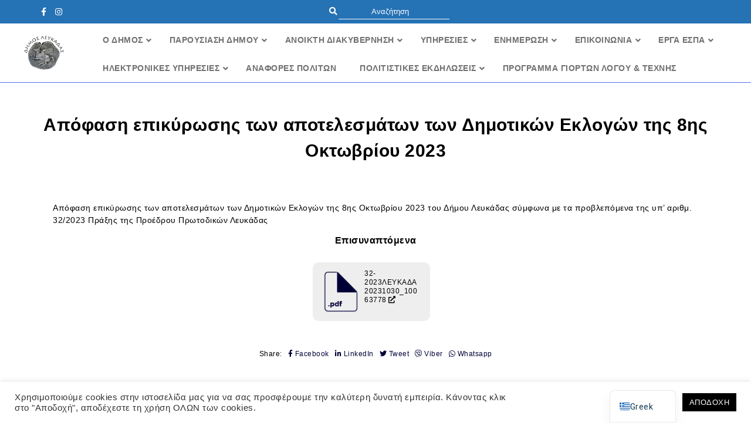

--- FILE ---
content_type: text/html; charset=UTF-8
request_url: https://lefkada.gov.gr/apofasi-epikyrosis-ton-apotelesmaton-ton-dimotikon-eklogon-tis-8is-oktovriou-2023/
body_size: 34400
content:
<!DOCTYPE html>

<html lang="el" xmlns:og="http://opengraphprotocol.org/schema/" xmlns:fb="http://www.facebook.com/2008/fbml">



<head>

  <meta charset="UTF-8" />

  <meta name="description" content="Aπόφαση επικύρωσης των αποτελεσμάτων των Δημοτικών Εκλογών της 8ης Οκτωβρίου 2023" />

  <meta name="keywords" content="Δήμος Λευκάδας, lefkada, λευκάδα, Λευκάδα" />

  <meta name="viewport" content="width=device-width, initial-scale=1">



  <title>

    Aπόφαση επικύρωσης των αποτελεσμάτων των Δημοτικών Εκλογών της 8ης Οκτωβρίου 2023 | Δήμος Λευκάδας &#8211; Επίσημη Διαδικτυακή Πύλη
  </title>

  <!-- <script src="https://kit.fontawesome.com/95345bac54.js"></script> -->

  <link rel="stylesheet" href="https://unicons.iconscout.com/release/v0.0.4/css/unicons.css">

  <link href="https://fonts.googleapis.com/css?family=Roboto:300,400,500,700&amp;subset=greek,greek-ext" rel="stylesheet">

  <link href="https://fonts.googleapis.com/css?family=Source+Sans+Pro:300,300i,400,400i,600,600i,700,700i&display=swap&subset=greek" rel="stylesheet">



  <!-- Swiper -->

  <link rel="stylesheet" href="https://unpkg.com/swiper@6.8.4/swiper-bundle.css">

  <link rel="stylesheet" href="https://unpkg.com/swiper@6.8.4/swiper-bundle.css">





  <!-- Fonts -->

  <style>
    @font-face {

      font-family: Zona Pro;

      src: url('https://lefkada.gov.gr/wp-content/themes/portalv2/assets/fonts/zona/zona_pro-webfont.ttf');

      font-weight: normal;

    }
  </style>

  <!-- 
  ============================================================
 * ACCESSIBILITY / WCAG FIXES – SITE WIDE
 * ------------------------------------------------------------
-->
  <script>
    document.addEventListener('DOMContentLoaded', function() {
      const style = document.createElement('style');
      style.innerHTML = `
    /* ===== EMPTY EVENTS TEXT ===== */
    .mec-event-detail,
    .mec-event-detail * {
      color: #000000 !important;
      background-color: #ffffff !important;
      opacity: 1 !important;
    }

    /* ===== CALENDAR TOP SECTION ===== */
    .mec-calendar-topsec,
    .mec-calendar-topsec * {
      background: #ffffff !important;
      color: #000000 !important;
      opacity: 1 !important;
    }

    /* ===== SELECTED DAY ===== */
    .mec-calendar-day.mec-selected-day {
      background-color: #ffffff !important;
      color: #000000 !important;
    }

    /* ===== REMOVE MEC OVERLAYS / PSEUDO ELEMENTS ===== */
    .mec-calendar-topsec::before,
    .mec-calendar-topsec::after,
    .mec-event-detail::before,
    .mec-event-detail::after {
      display: none !important;
      content: none !important;
    }
  `;
      document.head.appendChild(style);
    });
  </script>
  <script>
    document.addEventListener('DOMContentLoaded', function() {

      /* =====================================================
       * 1) ICON-ONLY LINKS → aria-label fallback
       * ===================================================== */
      document.querySelectorAll('a').forEach(function(link) {
        if (link.hasAttribute('aria-label')) return;

        const text = link.textContent.trim();
        const href = link.getAttribute('href') || '';

        const hasIconOnly =
          text.length === 0 && link.querySelector('i, svg, img');

        if (!hasIconOnly) return;

        if (href.includes('facebook')) {
          link.setAttribute('aria-label', 'Δήμος Λευκάδας στο Facebook');
        } else if (href.includes('instagram')) {
          link.setAttribute('aria-label', 'Δήμος Λευκάδας στο Instagram');
        } else if (href.includes('twitter')) {
          link.setAttribute('aria-label', 'Δήμος Λευκάδας στο Twitter');
        } else if (href.includes('linkedin')) {
          link.setAttribute('aria-label', 'Δήμος Λευκάδας στο LinkedIn');
        } else {
          link.setAttribute('aria-label', 'Δήμος Λευκάδας');
        }
      });

      /* =====================================================
       * 2) "Περισσότερα" / generic article links
       *    → μοναδικό aria-label με τίτλο
       * ===================================================== */
      document.querySelectorAll('.press-release-card a').forEach(function(link) {
        if (link.hasAttribute('aria-label')) return;

        const text = link.textContent.trim();
        if (!['Περισσότερα', 'Περισσότερα >', 'Read more'].includes(text)) return;

        const card = link.closest('.press-release-card');
        if (!card) return;

        const titleEl =
          card.querySelector('p.excerpt, h2, h3, h4');

        const title = titleEl ? titleEl.textContent.trim() : '';

        if (title) {
          link.setAttribute(
            'aria-label',
            'Διαβάστε περισσότερα για: ' + title
          );
        } else {
          link.setAttribute(
            'aria-label',
            'Διαβάστε περισσότερα – Δήμος Λευκάδας'
          );
        }
      });

      /* =====================================================
       * 3) Social share icons μέσα σε άρθρα
       * ===================================================== */
      document.querySelectorAll('.social-icons a').forEach(function(link) {
        if (link.hasAttribute('aria-label')) return;

        const href = link.getAttribute('href') || '';

        if (href.includes('facebook')) {
          link.setAttribute('aria-label', 'Κοινοποίηση στο Facebook');
        } else if (href.includes('twitter')) {
          link.setAttribute('aria-label', 'Κοινοποίηση στο Twitter');
        } else if (href.includes('linkedin')) {
          link.setAttribute('aria-label', 'Κοινοποίηση στο LinkedIn');
        } else {
          link.setAttribute('aria-label', 'Κοινοποίηση');
        }
      });

      /* =====================================================
       * 4) Footer / policy links (fallback)
       * ===================================================== */
      document.querySelectorAll('a[href*="politikh-prostasias"]').forEach(function(link) {
        if (link.hasAttribute('aria-label')) return;

        link.setAttribute(
          'aria-label',
          'Πολιτική Προστασίας Προσωπικών Δεδομένων – Δήμος Λευκάδας'
        );
      });

    });
  </script>
  <script>
    document.addEventListener('DOMContentLoaded', function() {

      document
        .querySelectorAll('.press-release-card .article-details .meta > a')
        .forEach(function(link) {

          // Αν έχει ήδη aria-label → μην το πειράξεις
          if (link.hasAttribute('aria-label')) return;

          // Βρες τον τίτλο του άρθρου από το card
          const card = link.closest('.press-release-card');
          if (!card) return;

          const titleEl =
            card.querySelector('p.excerpt, h2, h3, h4');

          const title = titleEl ? titleEl.textContent.trim() : '';

          if (title) {
            link.setAttribute(
              'aria-label',
              'Μετάβαση στο άρθρο: ' + title
            );
          } else {
            link.setAttribute(
              'aria-label',
              'Μετάβαση στο άρθρο – Δήμος Λευκάδας'
            );
          }
        });

    });
  </script>
  <script>
    document.addEventListener('DOMContentLoaded', function() {

      document.querySelectorAll('[tabindex]').forEach(function(el) {
        const value = parseInt(el.getAttribute('tabindex'), 10);

        // Αν tabindex > 0 → αφαίρεσέ το
        if (value > 0) {
          el.removeAttribute('tabindex');
        }
      });

    });
  </script>
  <script>
    document.addEventListener('DOMContentLoaded', function() {

      document.querySelectorAll('h6.mec-table-side-title').forEach(function(h6) {
        const p = document.createElement('p');

        // κράτα class & περιεχόμενο
        p.className = h6.className;
        p.innerHTML = h6.innerHTML;

        // αντικατάσταση
        h6.parentNode.replaceChild(p, h6);
      });

    });
  </script>
  <script>
    document.addEventListener('DOMContentLoaded', function() {

      // Όλα τα λάθος dl του MEC calendar
      document.querySelectorAll(
        'dl.mec-calendar-table-head, dl.mec-calendar-row'
      ).forEach(function(dl) {

        const div = document.createElement('div');

        // κράτα classes & περιεχόμενο
        div.className = dl.className;
        div.innerHTML = dl.innerHTML;

        // αντικατάσταση
        dl.parentNode.replaceChild(div, dl);
      });

    });
  </script>
  <script>
    document.addEventListener('DOMContentLoaded', function() {

      // 1️⃣ Header (MO TU WE...)
      const head = document.querySelector('.mec-calendar-table-head');
      if (head && head.tagName !== 'DL') {
        const dl = document.createElement('dl');
        dl.className = 'mec-calendar-table-head';

        head.querySelectorAll('dt.mec-calendar-day-head').forEach(dt => {
          dl.appendChild(dt);
        });

        head.parentNode.replaceChild(dl, head);
      }

      // 2️⃣ Rows (days)
      document.querySelectorAll('.mec-calendar-row').forEach(row => {

        if (row.tagName === 'DL') return;

        const dl = document.createElement('dl');
        dl.className = 'mec-calendar-row';

        row.querySelectorAll('dt.mec-calendar-day').forEach(dt => {
          dl.appendChild(dt);
        });

        row.parentNode.replaceChild(dl, row);
      });

    });
  </script>
  <script>
    document.addEventListener('DOMContentLoaded', function() {

      document.querySelectorAll(
        'dl.mec-calendar-table-head, dl.mec-calendar-row'
      ).forEach(function(dl) {

        // Αφαίρεση semantic meaning
        dl.setAttribute('role', 'presentation');

      });

    });
  </script>
  <!-- <script>
    /**
     * =========================================================
     * WCAG FIX – INVALID <ul> STRUCTURE (menus/sidebars)
     * ---------------------------------------------------------
     * Ensures every <ul> contains only <li> as DIRECT children.
     * Fixes:
     * - text nodes directly inside <ul>
     * - <a> directly inside <ul>
     * - nested <ul> directly inside <ul> (wrap/attach under <li>)
     *
     * Uses MutationObserver because menus are often modified after load.
     * WCAG 1.3.1 / Lighthouse "Lists do not contain only <li>"
     * =========================================================
     */

    (function() {
      function normalizeUl(ul) {
        if (!ul || ul.__wcagFixed) return;

        // Loop until stable (because we may move nodes around)
        let changed = true;
        while (changed) {
          changed = false;

          const nodes = Array.from(ul.childNodes);

          for (let i = 0; i < nodes.length; i++) {
            const node = nodes[i];

            // ignore empty whitespace
            if (node.nodeType === Node.TEXT_NODE) {
              const txt = node.textContent.trim();
              if (!txt) continue;

              const li = document.createElement('li');
              li.textContent = txt;
              ul.replaceChild(li, node);
              changed = true;
              break;
            }

            if (node.nodeType !== Node.ELEMENT_NODE) continue;

            const tag = node.tagName;

            // Allowed direct children
            if (tag === 'LI' || tag === 'SCRIPT' || tag === 'TEMPLATE') continue;

            // If a nested UL is directly inside UL → attach to previous LI if possible
            if (tag === 'UL') {
              const prev = node.previousElementSibling;

              if (prev && prev.tagName === 'LI') {
                prev.appendChild(node); // move UL under previous LI
              } else {
                const li = document.createElement('li');
                ul.replaceChild(li, node);
                li.appendChild(node);
              }
              changed = true;
              break;
            }

            // Any other element (A, DIV, SPAN, etc.) → wrap in LI
            const li = document.createElement('li');
            ul.replaceChild(li, node);
            li.appendChild(node);
            changed = true;
            break;
          }
        }

        ul.__wcagFixed = true;

        // Also normalize nested <ul> inside this UL
        ul.querySelectorAll(':scope ul').forEach(normalizeUl);
      }

      function runFix() {
        // Prioritize the sidebar but also handle any ULs in it
        const sidebar = document.querySelector('#sidebar');
        if (sidebar && sidebar.tagName === 'UL') normalizeUl(sidebar);

        // If the issue appears elsewhere too, uncomment this:
        // document.querySelectorAll('ul').forEach(normalizeUl);
      }

      // Run now
      document.addEventListener('DOMContentLoaded', runFix);

      // Observe changes (menus often rendered/modified after load)
      const observer = new MutationObserver(function() {
        // allow DOM to settle
        window.requestAnimationFrame(runFix);
      });

      document.addEventListener('DOMContentLoaded', function() {
        const sidebar = document.querySelector('#sidebar');
        if (sidebar) {
          observer.observe(sidebar, {
            childList: true,
            subtree: true
          });
        }
      });
    })();
  </script> -->



  <!-- 
  ============================================================
 * ACCESSIBILITY / WCAG FIXES – SITE WIDE
 * ------------------------------------------------------------
-->

  <style>
    .breadcrumbs span[typeof='v:Breadcrumb'] span[typeof='v:Breadcrumb']:last-of-type {
      color: #000000 !important;
    }
  </style>




  <meta name='robots' content='max-image-preview:large' />
<link rel='dns-prefetch' href='//ajax.googleapis.com' />
<link rel='dns-prefetch' href='//fonts.googleapis.com' />
<link rel="alternate" type="application/rss+xml" title="Ροή RSS &raquo; Δήμος Λευκάδας - Επίσημη Διαδικτυακή Πύλη" href="https://lefkada.gov.gr/feed/" />
<link rel="alternate" type="application/rss+xml" title="Ροή Σχολίων &raquo; Δήμος Λευκάδας - Επίσημη Διαδικτυακή Πύλη" href="https://lefkada.gov.gr/comments/feed/" />
<link rel="alternate" title="oEmbed (JSON)" type="application/json+oembed" href="https://lefkada.gov.gr/wp-json/oembed/1.0/embed?url=https%3A%2F%2Flefkada.gov.gr%2Fapofasi-epikyrosis-ton-apotelesmaton-ton-dimotikon-eklogon-tis-8is-oktovriou-2023%2F" />
<link rel="alternate" title="oEmbed (XML)" type="text/xml+oembed" href="https://lefkada.gov.gr/wp-json/oembed/1.0/embed?url=https%3A%2F%2Flefkada.gov.gr%2Fapofasi-epikyrosis-ton-apotelesmaton-ton-dimotikon-eklogon-tis-8is-oktovriou-2023%2F&#038;format=xml" />
<meta property="og:title" content="Aπόφαση επικύρωσης των αποτελεσμάτων των Δημοτικών Εκλογών της 8ης Οκτωβρίου 2023"/><meta property="og:type" content="article"/><meta property="og:url" content="https://lefkada.gov.gr/apofasi-epikyrosis-ton-apotelesmaton-ton-dimotikon-eklogon-tis-8is-oktovriou-2023/"/><meta property="og:site_name" content="Δήμος Λευκάδας - Επίσημη Διαδικτυακή Πύλη"/><meta property="og:image" content="https://lefkada.gov.gr/wp-content/themes/portalv2/assets/share_social.png"/><style id='wp-img-auto-sizes-contain-inline-css' type='text/css'>
img:is([sizes=auto i],[sizes^="auto," i]){contain-intrinsic-size:3000px 1500px}
/*# sourceURL=wp-img-auto-sizes-contain-inline-css */
</style>
<link rel='stylesheet' id='mec-select2-style-css' href='https://lefkada.gov.gr/wp-content/plugins/modern-events-calendar-lite/assets/packages/select2/select2.min.css' type='text/css' media='all' />
<link rel='stylesheet' id='mec-font-icons-css' href='https://lefkada.gov.gr/wp-content/plugins/modern-events-calendar-lite/assets/css/iconfonts.css' type='text/css' media='all' />
<link rel='stylesheet' id='mec-frontend-style-css' href='https://lefkada.gov.gr/wp-content/plugins/modern-events-calendar-lite/assets/css/frontend.min.css' type='text/css' media='all' />
<link rel='stylesheet' id='mec-tooltip-style-css' href='https://lefkada.gov.gr/wp-content/plugins/modern-events-calendar-lite/assets/packages/tooltip/tooltip.css' type='text/css' media='all' />
<link rel='stylesheet' id='mec-tooltip-shadow-style-css' href='https://lefkada.gov.gr/wp-content/plugins/modern-events-calendar-lite/assets/packages/tooltip/tooltipster-sideTip-shadow.min.css' type='text/css' media='all' />
<link rel='stylesheet' id='featherlight-css' href='https://lefkada.gov.gr/wp-content/plugins/modern-events-calendar-lite/assets/packages/featherlight/featherlight.css' type='text/css' media='all' />
<link rel='stylesheet' id='mec-google-fonts-css' href='//fonts.googleapis.com/css?family=Montserrat%3A400%2C700%7CRoboto%3A100%2C300%2C400%2C700' type='text/css' media='all' />
<link rel='stylesheet' id='mec-lity-style-css' href='https://lefkada.gov.gr/wp-content/plugins/modern-events-calendar-lite/assets/packages/lity/lity.min.css' type='text/css' media='all' />
<link rel='stylesheet' id='mec-general-calendar-style-css' href='https://lefkada.gov.gr/wp-content/plugins/modern-events-calendar-lite/assets/css/mec-general-calendar.css' type='text/css' media='all' />
<style id='wp-emoji-styles-inline-css' type='text/css'>

	img.wp-smiley, img.emoji {
		display: inline !important;
		border: none !important;
		box-shadow: none !important;
		height: 1em !important;
		width: 1em !important;
		margin: 0 0.07em !important;
		vertical-align: -0.1em !important;
		background: none !important;
		padding: 0 !important;
	}
/*# sourceURL=wp-emoji-styles-inline-css */
</style>
<style id='wp-block-library-inline-css' type='text/css'>
:root{--wp-block-synced-color:#7a00df;--wp-block-synced-color--rgb:122,0,223;--wp-bound-block-color:var(--wp-block-synced-color);--wp-editor-canvas-background:#ddd;--wp-admin-theme-color:#007cba;--wp-admin-theme-color--rgb:0,124,186;--wp-admin-theme-color-darker-10:#006ba1;--wp-admin-theme-color-darker-10--rgb:0,107,160.5;--wp-admin-theme-color-darker-20:#005a87;--wp-admin-theme-color-darker-20--rgb:0,90,135;--wp-admin-border-width-focus:2px}@media (min-resolution:192dpi){:root{--wp-admin-border-width-focus:1.5px}}.wp-element-button{cursor:pointer}:root .has-very-light-gray-background-color{background-color:#eee}:root .has-very-dark-gray-background-color{background-color:#313131}:root .has-very-light-gray-color{color:#eee}:root .has-very-dark-gray-color{color:#313131}:root .has-vivid-green-cyan-to-vivid-cyan-blue-gradient-background{background:linear-gradient(135deg,#00d084,#0693e3)}:root .has-purple-crush-gradient-background{background:linear-gradient(135deg,#34e2e4,#4721fb 50%,#ab1dfe)}:root .has-hazy-dawn-gradient-background{background:linear-gradient(135deg,#faaca8,#dad0ec)}:root .has-subdued-olive-gradient-background{background:linear-gradient(135deg,#fafae1,#67a671)}:root .has-atomic-cream-gradient-background{background:linear-gradient(135deg,#fdd79a,#004a59)}:root .has-nightshade-gradient-background{background:linear-gradient(135deg,#330968,#31cdcf)}:root .has-midnight-gradient-background{background:linear-gradient(135deg,#020381,#2874fc)}:root{--wp--preset--font-size--normal:16px;--wp--preset--font-size--huge:42px}.has-regular-font-size{font-size:1em}.has-larger-font-size{font-size:2.625em}.has-normal-font-size{font-size:var(--wp--preset--font-size--normal)}.has-huge-font-size{font-size:var(--wp--preset--font-size--huge)}.has-text-align-center{text-align:center}.has-text-align-left{text-align:left}.has-text-align-right{text-align:right}.has-fit-text{white-space:nowrap!important}#end-resizable-editor-section{display:none}.aligncenter{clear:both}.items-justified-left{justify-content:flex-start}.items-justified-center{justify-content:center}.items-justified-right{justify-content:flex-end}.items-justified-space-between{justify-content:space-between}.screen-reader-text{border:0;clip-path:inset(50%);height:1px;margin:-1px;overflow:hidden;padding:0;position:absolute;width:1px;word-wrap:normal!important}.screen-reader-text:focus{background-color:#ddd;clip-path:none;color:#444;display:block;font-size:1em;height:auto;left:5px;line-height:normal;padding:15px 23px 14px;text-decoration:none;top:5px;width:auto;z-index:100000}html :where(.has-border-color){border-style:solid}html :where([style*=border-top-color]){border-top-style:solid}html :where([style*=border-right-color]){border-right-style:solid}html :where([style*=border-bottom-color]){border-bottom-style:solid}html :where([style*=border-left-color]){border-left-style:solid}html :where([style*=border-width]){border-style:solid}html :where([style*=border-top-width]){border-top-style:solid}html :where([style*=border-right-width]){border-right-style:solid}html :where([style*=border-bottom-width]){border-bottom-style:solid}html :where([style*=border-left-width]){border-left-style:solid}html :where(img[class*=wp-image-]){height:auto;max-width:100%}:where(figure){margin:0 0 1em}html :where(.is-position-sticky){--wp-admin--admin-bar--position-offset:var(--wp-admin--admin-bar--height,0px)}@media screen and (max-width:600px){html :where(.is-position-sticky){--wp-admin--admin-bar--position-offset:0px}}

/*# sourceURL=wp-block-library-inline-css */
</style><style id='wp-block-paragraph-inline-css' type='text/css'>
.is-small-text{font-size:.875em}.is-regular-text{font-size:1em}.is-large-text{font-size:2.25em}.is-larger-text{font-size:3em}.has-drop-cap:not(:focus):first-letter{float:left;font-size:8.4em;font-style:normal;font-weight:100;line-height:.68;margin:.05em .1em 0 0;text-transform:uppercase}body.rtl .has-drop-cap:not(:focus):first-letter{float:none;margin-left:.1em}p.has-drop-cap.has-background{overflow:hidden}:root :where(p.has-background){padding:1.25em 2.375em}:where(p.has-text-color:not(.has-link-color)) a{color:inherit}p.has-text-align-left[style*="writing-mode:vertical-lr"],p.has-text-align-right[style*="writing-mode:vertical-rl"]{rotate:180deg}
/*# sourceURL=https://lefkada.gov.gr/wp-includes/blocks/paragraph/style.min.css */
</style>
<style id='global-styles-inline-css' type='text/css'>
:root{--wp--preset--aspect-ratio--square: 1;--wp--preset--aspect-ratio--4-3: 4/3;--wp--preset--aspect-ratio--3-4: 3/4;--wp--preset--aspect-ratio--3-2: 3/2;--wp--preset--aspect-ratio--2-3: 2/3;--wp--preset--aspect-ratio--16-9: 16/9;--wp--preset--aspect-ratio--9-16: 9/16;--wp--preset--color--black: #000000;--wp--preset--color--cyan-bluish-gray: #abb8c3;--wp--preset--color--white: #ffffff;--wp--preset--color--pale-pink: #f78da7;--wp--preset--color--vivid-red: #cf2e2e;--wp--preset--color--luminous-vivid-orange: #ff6900;--wp--preset--color--luminous-vivid-amber: #fcb900;--wp--preset--color--light-green-cyan: #7bdcb5;--wp--preset--color--vivid-green-cyan: #00d084;--wp--preset--color--pale-cyan-blue: #8ed1fc;--wp--preset--color--vivid-cyan-blue: #0693e3;--wp--preset--color--vivid-purple: #9b51e0;--wp--preset--gradient--vivid-cyan-blue-to-vivid-purple: linear-gradient(135deg,rgb(6,147,227) 0%,rgb(155,81,224) 100%);--wp--preset--gradient--light-green-cyan-to-vivid-green-cyan: linear-gradient(135deg,rgb(122,220,180) 0%,rgb(0,208,130) 100%);--wp--preset--gradient--luminous-vivid-amber-to-luminous-vivid-orange: linear-gradient(135deg,rgb(252,185,0) 0%,rgb(255,105,0) 100%);--wp--preset--gradient--luminous-vivid-orange-to-vivid-red: linear-gradient(135deg,rgb(255,105,0) 0%,rgb(207,46,46) 100%);--wp--preset--gradient--very-light-gray-to-cyan-bluish-gray: linear-gradient(135deg,rgb(238,238,238) 0%,rgb(169,184,195) 100%);--wp--preset--gradient--cool-to-warm-spectrum: linear-gradient(135deg,rgb(74,234,220) 0%,rgb(151,120,209) 20%,rgb(207,42,186) 40%,rgb(238,44,130) 60%,rgb(251,105,98) 80%,rgb(254,248,76) 100%);--wp--preset--gradient--blush-light-purple: linear-gradient(135deg,rgb(255,206,236) 0%,rgb(152,150,240) 100%);--wp--preset--gradient--blush-bordeaux: linear-gradient(135deg,rgb(254,205,165) 0%,rgb(254,45,45) 50%,rgb(107,0,62) 100%);--wp--preset--gradient--luminous-dusk: linear-gradient(135deg,rgb(255,203,112) 0%,rgb(199,81,192) 50%,rgb(65,88,208) 100%);--wp--preset--gradient--pale-ocean: linear-gradient(135deg,rgb(255,245,203) 0%,rgb(182,227,212) 50%,rgb(51,167,181) 100%);--wp--preset--gradient--electric-grass: linear-gradient(135deg,rgb(202,248,128) 0%,rgb(113,206,126) 100%);--wp--preset--gradient--midnight: linear-gradient(135deg,rgb(2,3,129) 0%,rgb(40,116,252) 100%);--wp--preset--font-size--small: 13px;--wp--preset--font-size--medium: 20px;--wp--preset--font-size--large: 36px;--wp--preset--font-size--x-large: 42px;--wp--preset--spacing--20: 0.44rem;--wp--preset--spacing--30: 0.67rem;--wp--preset--spacing--40: 1rem;--wp--preset--spacing--50: 1.5rem;--wp--preset--spacing--60: 2.25rem;--wp--preset--spacing--70: 3.38rem;--wp--preset--spacing--80: 5.06rem;--wp--preset--shadow--natural: 6px 6px 9px rgba(0, 0, 0, 0.2);--wp--preset--shadow--deep: 12px 12px 50px rgba(0, 0, 0, 0.4);--wp--preset--shadow--sharp: 6px 6px 0px rgba(0, 0, 0, 0.2);--wp--preset--shadow--outlined: 6px 6px 0px -3px rgb(255, 255, 255), 6px 6px rgb(0, 0, 0);--wp--preset--shadow--crisp: 6px 6px 0px rgb(0, 0, 0);}:where(.is-layout-flex){gap: 0.5em;}:where(.is-layout-grid){gap: 0.5em;}body .is-layout-flex{display: flex;}.is-layout-flex{flex-wrap: wrap;align-items: center;}.is-layout-flex > :is(*, div){margin: 0;}body .is-layout-grid{display: grid;}.is-layout-grid > :is(*, div){margin: 0;}:where(.wp-block-columns.is-layout-flex){gap: 2em;}:where(.wp-block-columns.is-layout-grid){gap: 2em;}:where(.wp-block-post-template.is-layout-flex){gap: 1.25em;}:where(.wp-block-post-template.is-layout-grid){gap: 1.25em;}.has-black-color{color: var(--wp--preset--color--black) !important;}.has-cyan-bluish-gray-color{color: var(--wp--preset--color--cyan-bluish-gray) !important;}.has-white-color{color: var(--wp--preset--color--white) !important;}.has-pale-pink-color{color: var(--wp--preset--color--pale-pink) !important;}.has-vivid-red-color{color: var(--wp--preset--color--vivid-red) !important;}.has-luminous-vivid-orange-color{color: var(--wp--preset--color--luminous-vivid-orange) !important;}.has-luminous-vivid-amber-color{color: var(--wp--preset--color--luminous-vivid-amber) !important;}.has-light-green-cyan-color{color: var(--wp--preset--color--light-green-cyan) !important;}.has-vivid-green-cyan-color{color: var(--wp--preset--color--vivid-green-cyan) !important;}.has-pale-cyan-blue-color{color: var(--wp--preset--color--pale-cyan-blue) !important;}.has-vivid-cyan-blue-color{color: var(--wp--preset--color--vivid-cyan-blue) !important;}.has-vivid-purple-color{color: var(--wp--preset--color--vivid-purple) !important;}.has-black-background-color{background-color: var(--wp--preset--color--black) !important;}.has-cyan-bluish-gray-background-color{background-color: var(--wp--preset--color--cyan-bluish-gray) !important;}.has-white-background-color{background-color: var(--wp--preset--color--white) !important;}.has-pale-pink-background-color{background-color: var(--wp--preset--color--pale-pink) !important;}.has-vivid-red-background-color{background-color: var(--wp--preset--color--vivid-red) !important;}.has-luminous-vivid-orange-background-color{background-color: var(--wp--preset--color--luminous-vivid-orange) !important;}.has-luminous-vivid-amber-background-color{background-color: var(--wp--preset--color--luminous-vivid-amber) !important;}.has-light-green-cyan-background-color{background-color: var(--wp--preset--color--light-green-cyan) !important;}.has-vivid-green-cyan-background-color{background-color: var(--wp--preset--color--vivid-green-cyan) !important;}.has-pale-cyan-blue-background-color{background-color: var(--wp--preset--color--pale-cyan-blue) !important;}.has-vivid-cyan-blue-background-color{background-color: var(--wp--preset--color--vivid-cyan-blue) !important;}.has-vivid-purple-background-color{background-color: var(--wp--preset--color--vivid-purple) !important;}.has-black-border-color{border-color: var(--wp--preset--color--black) !important;}.has-cyan-bluish-gray-border-color{border-color: var(--wp--preset--color--cyan-bluish-gray) !important;}.has-white-border-color{border-color: var(--wp--preset--color--white) !important;}.has-pale-pink-border-color{border-color: var(--wp--preset--color--pale-pink) !important;}.has-vivid-red-border-color{border-color: var(--wp--preset--color--vivid-red) !important;}.has-luminous-vivid-orange-border-color{border-color: var(--wp--preset--color--luminous-vivid-orange) !important;}.has-luminous-vivid-amber-border-color{border-color: var(--wp--preset--color--luminous-vivid-amber) !important;}.has-light-green-cyan-border-color{border-color: var(--wp--preset--color--light-green-cyan) !important;}.has-vivid-green-cyan-border-color{border-color: var(--wp--preset--color--vivid-green-cyan) !important;}.has-pale-cyan-blue-border-color{border-color: var(--wp--preset--color--pale-cyan-blue) !important;}.has-vivid-cyan-blue-border-color{border-color: var(--wp--preset--color--vivid-cyan-blue) !important;}.has-vivid-purple-border-color{border-color: var(--wp--preset--color--vivid-purple) !important;}.has-vivid-cyan-blue-to-vivid-purple-gradient-background{background: var(--wp--preset--gradient--vivid-cyan-blue-to-vivid-purple) !important;}.has-light-green-cyan-to-vivid-green-cyan-gradient-background{background: var(--wp--preset--gradient--light-green-cyan-to-vivid-green-cyan) !important;}.has-luminous-vivid-amber-to-luminous-vivid-orange-gradient-background{background: var(--wp--preset--gradient--luminous-vivid-amber-to-luminous-vivid-orange) !important;}.has-luminous-vivid-orange-to-vivid-red-gradient-background{background: var(--wp--preset--gradient--luminous-vivid-orange-to-vivid-red) !important;}.has-very-light-gray-to-cyan-bluish-gray-gradient-background{background: var(--wp--preset--gradient--very-light-gray-to-cyan-bluish-gray) !important;}.has-cool-to-warm-spectrum-gradient-background{background: var(--wp--preset--gradient--cool-to-warm-spectrum) !important;}.has-blush-light-purple-gradient-background{background: var(--wp--preset--gradient--blush-light-purple) !important;}.has-blush-bordeaux-gradient-background{background: var(--wp--preset--gradient--blush-bordeaux) !important;}.has-luminous-dusk-gradient-background{background: var(--wp--preset--gradient--luminous-dusk) !important;}.has-pale-ocean-gradient-background{background: var(--wp--preset--gradient--pale-ocean) !important;}.has-electric-grass-gradient-background{background: var(--wp--preset--gradient--electric-grass) !important;}.has-midnight-gradient-background{background: var(--wp--preset--gradient--midnight) !important;}.has-small-font-size{font-size: var(--wp--preset--font-size--small) !important;}.has-medium-font-size{font-size: var(--wp--preset--font-size--medium) !important;}.has-large-font-size{font-size: var(--wp--preset--font-size--large) !important;}.has-x-large-font-size{font-size: var(--wp--preset--font-size--x-large) !important;}
/*# sourceURL=global-styles-inline-css */
</style>

<style id='classic-theme-styles-inline-css' type='text/css'>
/*! This file is auto-generated */
.wp-block-button__link{color:#fff;background-color:#32373c;border-radius:9999px;box-shadow:none;text-decoration:none;padding:calc(.667em + 2px) calc(1.333em + 2px);font-size:1.125em}.wp-block-file__button{background:#32373c;color:#fff;text-decoration:none}
/*# sourceURL=/wp-includes/css/classic-themes.min.css */
</style>
<link rel='stylesheet' id='contact-form-7-css' href='https://lefkada.gov.gr/wp-content/plugins/contact-form-7/includes/css/styles.css' type='text/css' media='all' />
<link rel='stylesheet' id='cookie-law-info-css' href='https://lefkada.gov.gr/wp-content/plugins/cookie-law-info/legacy/public/css/cookie-law-info-public.css' type='text/css' media='all' />
<link rel='stylesheet' id='cookie-law-info-gdpr-css' href='https://lefkada.gov.gr/wp-content/plugins/cookie-law-info/legacy/public/css/cookie-law-info-gdpr.css' type='text/css' media='all' />
<link rel='stylesheet' id='dae-download-css' href='https://lefkada.gov.gr/wp-content/plugins/download-after-email/css/download.css' type='text/css' media='all' />
<link rel='stylesheet' id='dashicons-css' href='https://lefkada.gov.gr/wp-includes/css/dashicons.min.css' type='text/css' media='all' />
<link rel='stylesheet' id='dae-fa-css' href='https://lefkada.gov.gr/wp-content/plugins/download-after-email/css/all.css' type='text/css' media='all' />
<link rel='stylesheet' id='ub-extension-style-css-css' href='https://lefkada.gov.gr/wp-content/plugins/ultimate-blocks/src/extensions/style.css' type='text/css' media='all' />
<link rel='stylesheet' id='style-css' href='https://lefkada.gov.gr/wp-content/themes/portalv2/style.css' type='text/css' media='all' />
<link rel='stylesheet' id='main-css' href='https://lefkada.gov.gr/wp-content/themes/portalv2/scss/main.css' type='text/css' media='all' />
<link rel='stylesheet' id='fa5-css' href='https://lefkada.gov.gr/wp-content/themes/portalv2/assets/fa5.css' type='text/css' media='all' />
<link rel='stylesheet' id='trp-language-switcher-v2-css' href='https://lefkada.gov.gr/wp-content/plugins/translatepress-multilingual/assets/css/trp-language-switcher-v2.css' type='text/css' media='all' />
<link rel='stylesheet' id='ubermenu-css' href='https://lefkada.gov.gr/wp-content/plugins/ubermenu/pro/assets/css/ubermenu.min.css' type='text/css' media='all' />
<link rel='stylesheet' id='ubermenu-grey-white-css' href='https://lefkada.gov.gr/wp-content/plugins/ubermenu/assets/css/skins/blackwhite.css' type='text/css' media='all' />
<link rel='stylesheet' id='ubermenu-font-awesome-all-css' href='https://lefkada.gov.gr/wp-content/plugins/ubermenu/assets/fontawesome/css/all.min.css' type='text/css' media='all' />
<script type="text/javascript" src="https://ajax.googleapis.com/ajax/libs/jquery/3.5.1/jquery.min.js" id="jquery-js"></script>
<script type="text/javascript" src="https://lefkada.gov.gr/wp-content/plugins/modern-events-calendar-lite/assets/js/mec-general-calendar.js" id="mec-general-calendar-script-js"></script>
<script type="text/javascript" id="mec-frontend-script-js-extra">
/* <![CDATA[ */
var mecdata = {"day":"day","days":"days","hour":"hour","hours":"hours","minute":"minute","minutes":"minutes","second":"second","seconds":"seconds","elementor_edit_mode":"no","recapcha_key":"","ajax_url":"https://lefkada.gov.gr/wp-admin/admin-ajax.php","fes_nonce":"bec1a786f6","current_year":"2026","current_month":"01","datepicker_format":"dd-mm-yy&d-m-Y"};
//# sourceURL=mec-frontend-script-js-extra
/* ]]> */
</script>
<script type="text/javascript" src="https://lefkada.gov.gr/wp-content/plugins/modern-events-calendar-lite/assets/js/frontend.js" id="mec-frontend-script-js"></script>
<script type="text/javascript" src="https://lefkada.gov.gr/wp-content/plugins/modern-events-calendar-lite/assets/js/events.js" id="mec-events-script-js"></script>
<script type="text/javascript" id="cookie-law-info-js-extra">
/* <![CDATA[ */
var Cli_Data = {"nn_cookie_ids":[],"cookielist":[],"non_necessary_cookies":[],"ccpaEnabled":"","ccpaRegionBased":"","ccpaBarEnabled":"","strictlyEnabled":["necessary","obligatoire"],"ccpaType":"gdpr","js_blocking":"1","custom_integration":"","triggerDomRefresh":"","secure_cookies":""};
var cli_cookiebar_settings = {"animate_speed_hide":"500","animate_speed_show":"500","background":"#FFF","border":"#b1a6a6c2","border_on":"","button_1_button_colour":"#000000","button_1_button_hover":"#000000","button_1_link_colour":"#fff","button_1_as_button":"1","button_1_new_win":"","button_2_button_colour":"#333","button_2_button_hover":"#292929","button_2_link_colour":"#444","button_2_as_button":"","button_2_hidebar":"","button_3_button_colour":"#3566bb","button_3_button_hover":"#2a5296","button_3_link_colour":"#fff","button_3_as_button":"1","button_3_new_win":"","button_4_button_colour":"#000","button_4_button_hover":"#000000","button_4_link_colour":"#333333","button_4_as_button":"","button_7_button_colour":"#000000","button_7_button_hover":"#000000","button_7_link_colour":"#fff","button_7_as_button":"1","button_7_new_win":"","font_family":"inherit","header_fix":"","notify_animate_hide":"1","notify_animate_show":"","notify_div_id":"#cookie-law-info-bar","notify_position_horizontal":"right","notify_position_vertical":"bottom","scroll_close":"","scroll_close_reload":"","accept_close_reload":"","reject_close_reload":"","showagain_tab":"","showagain_background":"#fff","showagain_border":"#000","showagain_div_id":"#cookie-law-info-again","showagain_x_position":"100px","text":"#333333","show_once_yn":"","show_once":"10000","logging_on":"","as_popup":"","popup_overlay":"1","bar_heading_text":"","cookie_bar_as":"banner","popup_showagain_position":"bottom-right","widget_position":"left"};
var log_object = {"ajax_url":"https://lefkada.gov.gr/wp-admin/admin-ajax.php"};
//# sourceURL=cookie-law-info-js-extra
/* ]]> */
</script>
<script type="text/javascript" src="https://lefkada.gov.gr/wp-content/plugins/cookie-law-info/legacy/public/js/cookie-law-info-public.js" id="cookie-law-info-js"></script>
<script type="text/javascript" src="https://lefkada.gov.gr/wp-content/plugins/translatepress-multilingual/assets/js/trp-frontend-language-switcher.js" id="trp-language-switcher-js-v2-js"></script>
<link rel="https://api.w.org/" href="https://lefkada.gov.gr/wp-json/" /><link rel="alternate" title="JSON" type="application/json" href="https://lefkada.gov.gr/wp-json/wp/v2/posts/15170" /><link rel="EditURI" type="application/rsd+xml" title="RSD" href="https://lefkada.gov.gr/xmlrpc.php?rsd" />
<link rel="canonical" href="https://lefkada.gov.gr/apofasi-epikyrosis-ton-apotelesmaton-ton-dimotikon-eklogon-tis-8is-oktovriou-2023/" />
<link rel='shortlink' href='https://lefkada.gov.gr/?p=15170' />
<style id="ubermenu-custom-generated-css">
/** Font Awesome 4 Compatibility **/
.fa{font-style:normal;font-variant:normal;font-weight:normal;font-family:FontAwesome;}

/** UberMenu Custom Menu Styles (Customizer) **/
/* main */
 .ubermenu.ubermenu-main { background:none; border:none; box-shadow:none; }
 .ubermenu.ubermenu-main .ubermenu-item-level-0 > .ubermenu-target { border:none; box-shadow:none; background-color:#ffffff; background:-webkit-gradient(linear,left top,left bottom,from(#ffffff),to(#ffffff)); background:-webkit-linear-gradient(top,#ffffff,#ffffff); background:-moz-linear-gradient(top,#ffffff,#ffffff); background:-ms-linear-gradient(top,#ffffff,#ffffff); background:-o-linear-gradient(top,#ffffff,#ffffff); background:linear-gradient(top,#ffffff,#ffffff); }
 .ubermenu.ubermenu-main.ubermenu-horizontal .ubermenu-submenu-drop.ubermenu-submenu-align-left_edge_bar, .ubermenu.ubermenu-main.ubermenu-horizontal .ubermenu-submenu-drop.ubermenu-submenu-align-full_width { left:0; }
 .ubermenu.ubermenu-main.ubermenu-horizontal .ubermenu-item-level-0.ubermenu-active > .ubermenu-submenu-drop, .ubermenu.ubermenu-main.ubermenu-horizontal:not(.ubermenu-transition-shift) .ubermenu-item-level-0 > .ubermenu-submenu-drop { margin-top:0; }
 .ubermenu-main .ubermenu-item-level-0 > .ubermenu-target { color:#707070; }
 .ubermenu.ubermenu-main .ubermenu-item-level-0:hover > .ubermenu-target, .ubermenu-main .ubermenu-item-level-0.ubermenu-active > .ubermenu-target { color:#707070; }
 .ubermenu-main .ubermenu-item-level-0.ubermenu-current-menu-item > .ubermenu-target, .ubermenu-main .ubermenu-item-level-0.ubermenu-current-menu-parent > .ubermenu-target, .ubermenu-main .ubermenu-item-level-0.ubermenu-current-menu-ancestor > .ubermenu-target { color:#ffffff; }
 .ubermenu-main .ubermenu-item.ubermenu-item-level-0 > .ubermenu-highlight { color:#ffffff; }


/* Status: Loaded from Transient */

</style><link rel="alternate" hreflang="el" href="https://lefkada.gov.gr/apofasi-epikyrosis-ton-apotelesmaton-ton-dimotikon-eklogon-tis-8is-oktovriou-2023/"/>
<link rel="alternate" hreflang="en-GB" href="https://lefkada.gov.gr/en/apofasi-epikyrosis-ton-apotelesmaton-ton-dimotikon-eklogon-tis-8is-oktovriou-2023/"/>
<link rel="alternate" hreflang="en" href="https://lefkada.gov.gr/en/apofasi-epikyrosis-ton-apotelesmaton-ton-dimotikon-eklogon-tis-8is-oktovriou-2023/"/>
<style type="text/css">.recentcomments a{display:inline !important;padding:0 !important;margin:0 !important;}</style><link rel="icon" href="https://lefkada.gov.gr/wp-content/uploads/2021/04/60876951_3156346844379217_8936906870786883584_n-150x150.png" sizes="32x32" />
<link rel="icon" href="https://lefkada.gov.gr/wp-content/uploads/2021/04/60876951_3156346844379217_8936906870786883584_n-300x300.png" sizes="192x192" />
<link rel="apple-touch-icon" href="https://lefkada.gov.gr/wp-content/uploads/2021/04/60876951_3156346844379217_8936906870786883584_n-300x300.png" />
<meta name="msapplication-TileImage" content="https://lefkada.gov.gr/wp-content/uploads/2021/04/60876951_3156346844379217_8936906870786883584_n-300x300.png" />
		<style type="text/css" id="wp-custom-css">
			.wpcf7-form label {
	display:block!important;
}
.wpcf7-form-control:not(.wpcf7-checkbox):not(.wpcf7-radio) {
    font-size: 13px;
    padding: 14px;
    height: auto;
    outline: none;
    box-shadow: inset 1px 2px 0 rgb(0 0 0 / 6%);
    border: 1px solid #d9d9d9;
    width: 100%;
}

section.hero #hero .hero-inner {
    position: absolute;
    left: 0;
    right: 0;
    top: 40%;
    color: white;
    text-align: center;
    z-index: 10;
}



section.hero #hero .hero-inner > p:not(:last-child) {
    margin-bottom: 1rem;
    font-size: 30px;
	 
}

section.hero #hero .hero-inner p {
    font-size: 3.6rem;
    font-weight: bold;
    text-shadow: 0px 3px 6px #00000029;
	
}



section.buttons {
	margin-top: -16px;
}





section.hero #hero .swiper-slide:after {
    content: '';
    position: absolute;
    bottom: 0;
    left: 0;
    height: 100%;
    width: 100%;
    z-index: 1;
    background: #1a2e469c;
    opacity: 0.5;
}


section.greetings .wrapper .section-title {
    text-align: center;
	  color: #3a3e70;
    margin-bottom: 40px;
    line-height: 1.3;
    font-size: 24px;
    padding: 0 40px;
}




body.single .container .grid .blog-main article .entry-header small, body.page .container .grid .blog-main article .entry-header small {
    display: none;
    margin-top: 15px;
}


/* anakoinoseis */
body.category #primary .site-content .single-item .entry-header small {
    
    margin-bottom: 10px;
}


section.greetings {
    color: #3a3e70;
    font-size: 16px;
    background-color: #f7f7f7;
    width: 100%;
    max-width: 100%;
    margin: auto;
    padding-top: 40px;
    padding-bottom: 40px;
}



body.page-template-template-contact main div[role='form'] form input[type='checkbox'] {
    display: inline-block;
    width: auto;
    position: relative;
    top: 15px;
}

body.page-template-template-contact main * {
    margin: 10px 0px;
    color: #000036;
}

/* apofaseis */
#sidebar li.hasChild .second {
    padding-right: 40px;
    display: none;
}
		</style>
		
<link rel='stylesheet' id='cookie-law-info-table-css' href='https://lefkada.gov.gr/wp-content/plugins/cookie-law-info/legacy/public/css/cookie-law-info-table.css' type='text/css' media='all' />
</head>



<body class="wp-singular post-template-default single single-post postid-15170 single-format-standard wp-custom-logo wp-theme-portalv2 translatepress-el">



      <!-- <style>
        #mhb:before {
            font-family: "Font Awesome 5 Free";
            content: "\f002";
            display: inline-block;
            vertical-align: middle;
            font-weight: 900;
            padding-right: 2px;
            margin-top: 5px;
        }

        #mhd a {
            padding-right: 10px;
        }

        #mhb input {
            background: none;
            border: none;
            color: #fff;
            padding-top: 5px;
            padding-bottom: 5px;
            padding-left: 10px;
            padding-right: 10px;
        }

        #mhb input::placeholder {
            color: #fff;
            text-align: center;
        }

        @media all and (max-width: 800px) {
            #minihead {
                display: none;
            }

            #mh0 {
                flex-direction: column !important;
                padding-top: 20px;
                padding-bottom: 20px
            }

            #mha {
                padding-top: 20px;
                padding-bottom: 20px
            }

            #mhb {
                padding-top: 40px;
                padding-bottom: 40px
            }

            #mhc {
                padding-top: 20px;
                padding-bottom: 40px;
                padding-right: 0 !important;
                padding-left: 0 !important
            }
        }

        .dropbtn {
            background-color: transparent;
            color: white;
            padding: 16px;
            font-size: 16px;
            border: none;
            padding-right: 50px;
        }

        .dropbtn i {
            margin-left: 6px;
            font-size: 15px;
            position: relative;
            top: -1px;
        }

        .dropdown {
            position: relative;
            display: inline-block;
        }

        .dropdown-content {
            display: none;
            position: absolute;
            background-color: #f1f1f1;
            min-width: 50px;
            box-shadow: 0px 8px 16px 0px rgba(0, 0, 0, 0.2);
            z-index: 1;
            bottom: -35px;
            left: 8px;
        }

        .dropdown-content a {
            color: black;
            padding: 12px 16px;
            text-decoration: none;
            display: block;
        }

        .dropdown-content a:hover {
            background-color: #ddd;
        }

        .dropdown:hover .dropdown-content {
            display: block;
        }

        .dropdown:hover .dropbtn {
            background-color: transparent;
        }
    </style> -->
        <!-- <form method="get" id="search" class="search responsive-show-block" action="https://lefkada.gov.gr" itemprop="potentialAction" itemscope itemtype="http://schema.org/SearchAction">
        <meta itemprop="target" content="https://lefkada.gov.gr/?s={s}" />
        <input type="search" role="search" placeholder="Αναζήτηση" title="Αναζήτηση" accesskey="s" itemprop="query-input" name="s" tabindex="1" required />
    </form> -->
    


  


  <div id="minihead">

    <div id="mh0">

      <div id="socials_inner">

        
          <a href="https://www.facebook.com/MunicipalityLefkada" target="_blank" aria-label="Δήμος Λευκάδας"><span class="fab fa-facebook-f"></span></a>

        
          <a href="https://www.instagram.com/lefkas_municipality/" target="_blank" aria-label="Δήμος Λευκάδας"><span class="fab fa-instagram"></span></a>

        

      </div>

      <!-- <div id="mha">Τηλεφωνικό κέντρο: +30</div> -->

      
      <div id="mhb">

        <div class="mhb-inner">

          <form method="get" id="search" class="search responsive-show-block" action="https://lefkada.gov.gr" itemprop="potentialAction" itemscope itemtype="http://schema.org/SearchAction">

            <meta itemprop="target" content="https://lefkada.gov.gr/?s={s}" />

            <input type="search" role="search" placeholder="Αναζήτηση" title="Αναζήτηση" accesskey="s" itemprop="query-input" name="s" tabindex="1" required />

          </form>

        </div>

      </div>

      
      
    </div>

  </div>





  <header class="main" id="header">

    <div class="header-outer">

      <div class="wrapper">



        <a class="logo-wrapper" style="display: inline-block;padding-top: .3125rem;padding-bottom: .3125rem;margin-right: 1rem;font-size: 1.25rem;line-height: inherit;white-space: nowrap;" href="https://lefkada.gov.gr">

          <img class="logo" src="https://lefkada.gov.gr/wp-content/uploads/2021/05/logo.svg" class="d-inline-block align-top main-logo" alt="site-logo">

        </a>



        <div id="responsive-menu-toggle">

          <button class="hamburger hamburger--3dy" type="button">

            <span class="hamburger-box">

              <span class="hamburger-inner"></span>

            </span>



            <div id="responsive-header-menu-container">

              <div class="menu"><ul>
<li id="menu-item-3298" class="menu-item-3298"><a></a></li>
<li id="menu-item-13149" class="menu-item-13149"><a></a></li>
<li id="menu-item-2993" class="menu-item-2993"><a></a></li>
<li id="menu-item-2916" class="menu-item-2916"><a></a></li>
<li id="menu-item-2999" class="menu-item-2999"><a></a></li>
<li id="menu-item-3218" class="menu-item-3218"><a></a></li>
<li id="menu-item-1257" class="menu-item-1257"><a></a></li>
<li id="menu-item-3004" class="menu-item-3004"><a></a></li>
<li id="menu-item-19276" class="menu-item-19276"><a></a></li>
<li id="menu-item-19137" class="menu-item-19137"><a></a></li>
<li id="menu-item-1067" class="menu-item-1067"><a></a></li>
<li id="menu-item-1017" class="menu-item-1017"><a></a></li>
<li id="menu-item-3142" class="menu-item-3142"><a></a></li>
<li id="menu-item-2942" class="menu-item-2942"><a></a></li>
<li id="menu-item-1407" class="menu-item-1407"><a></a></li>
<li id="menu-item-233" class="menu-item-233"><a></a></li>
<li id="menu-item-2985" class="menu-item-2985"><a></a></li>
<li id="menu-item-3062" class="menu-item-3062"><a></a></li>
<li id="menu-item-3067" class="menu-item-3067"><a></a></li>
<li id="menu-item-3011" class="menu-item-3011"><a></a></li>
<li id="menu-item-1020" class="menu-item-1020"><a></a></li>
<li id="menu-item-13655" class="menu-item-13655"><a></a></li>
<li id="menu-item-24942" class="menu-item-24942"><a></a></li>
<li id="menu-item-1569" class="menu-item-1569"><a></a></li>
<li id="menu-item-1014" class="menu-item-1014"><a></a></li>
<li id="menu-item-19213" class="menu-item-19213"><a></a></li>
<li id="menu-item-21896" class="menu-item-21896"><a></a></li>
<li id="menu-item-19215" class="menu-item-19215"><a></a></li>
<li id="menu-item-21900" class="menu-item-21900"><a></a></li>
<li id="menu-item-19223" class="menu-item-19223"><a></a></li>
<li id="menu-item-21903" class="menu-item-21903"><a></a></li>
<li id="menu-item-21906" class="menu-item-21906"><a></a></li>
<li id="menu-item-19195" class="menu-item-19195"><a></a></li>
<li id="menu-item-1073" class="menu-item-1073"><a></a></li>
<li id="menu-item-1238" class="menu-item-1238"><a></a></li>
<li id="menu-item-3017" class="menu-item-3017"><a></a></li>
<li id="menu-item-3120" class="menu-item-3120"><a></a></li>
<li id="menu-item-1249" class="menu-item-1249"><a></a></li>
<li id="menu-item-1024" class="menu-item-1024"><a></a></li>
<li id="menu-item-4190" class="menu-item-4190"><a></a></li>
<li id="menu-item-11849" class="menu-item-11849"><a></a></li>
<li id="menu-item-23000" class="menu-item-23000"><a></a></li>
<li id="menu-item-1229" class="menu-item-1229"><a></a></li>
<li id="menu-item-3022" class="menu-item-3022"><a></a></li>
<li id="menu-item-1029" class="menu-item-1029"><a></a></li>
<li id="menu-item-1409" class="menu-item-1409"><a></a></li>
<li id="menu-item-3201" class="menu-item-3201"><a></a></li>
<li id="menu-item-3177" class="menu-item-3177"><a></a></li>
<li id="menu-item-3196" class="menu-item-3196"><a></a></li>
<li id="menu-item-2950" class="menu-item-2950"><a></a></li>
<li id="menu-item-3114" class="menu-item-3114"><a></a></li>
<li id="menu-item-3125" class="menu-item-3125"><a></a></li>
<li id="menu-item-2955" class="menu-item-2955"><a></a></li>
<li id="menu-item-3135" class="menu-item-3135"><a></a></li>
<li id="menu-item-3073" class="menu-item-3073"><a></a></li>
<li id="menu-item-3028" class="menu-item-3028"><a></a></li>
<li id="menu-item-3033" class="menu-item-3033"><a></a></li>
<li id="menu-item-2970" class="menu-item-2970"><a></a></li>
<li id="menu-item-2961" class="menu-item-2961"><a></a></li>
<li id="menu-item-3038" class="menu-item-3038"><a></a></li>
<li id="menu-item-3080" class="menu-item-3080"><a></a></li>
<li id="menu-item-2934" class="menu-item-2934"><a></a></li>
<li id="menu-item-3043" class="menu-item-3043"><a></a></li>
<li id="menu-item-3085" class="menu-item-3085"><a></a></li>
<li id="menu-item-3165" class="menu-item-3165"><a></a></li>
<li id="menu-item-1233" class="menu-item-1233"><a></a></li>
<li id="menu-item-3130" class="menu-item-3130"><a></a></li>
<li id="menu-item-3093" class="menu-item-3093"><a></a></li>
<li id="menu-item-3" class="menu-item-3"><a></a></li>
<li id="menu-item-1430" class="menu-item-1430"><a></a></li>
<li id="menu-item-1444" class="menu-item-1444"><a></a></li>
<li id="menu-item-22705" class="menu-item-22705"><a></a></li>
<li id="menu-item-3099" class="menu-item-3099"><a></a></li>
<li id="menu-item-22712" class="menu-item-22712"><a></a></li>
<li id="menu-item-22710" class="menu-item-22710"><a></a></li>
<li id="menu-item-3222" class="menu-item-3222"><a></a></li>
<li id="menu-item-1081" class="menu-item-1081"><a></a></li>
<li id="menu-item-3050" class="menu-item-3050"><a></a></li>
<li id="menu-item-1022" class="menu-item-1022"><a></a></li>
<li id="menu-item-14787" class="menu-item-14787"><a></a></li>
<li id="menu-item-13439" class="menu-item-13439"><a></a></li>
<li id="menu-item-21813" class="menu-item-21813"><a></a></li>
<li id="menu-item-19168" class="menu-item-19168"><a></a></li>
<li id="menu-item-21745" class="menu-item-21745"><a></a></li>
<li id="menu-item-21776" class="menu-item-21776"><a></a></li>
<li id="menu-item-19225" class="menu-item-19225"><a></a></li>
<li id="menu-item-21782" class="menu-item-21782"><a></a></li>
<li id="menu-item-19171" class="menu-item-19171"><a></a></li>
<li id="menu-item-21784" class="menu-item-21784"><a></a></li>
<li id="menu-item-19173" class="menu-item-19173"><a></a></li>
<li id="menu-item-19227" class="menu-item-19227"><a></a></li>
<li id="menu-item-22830" class="menu-item-22830"><a></a></li>
<li id="menu-item-19229" class="menu-item-19229"><a></a></li>
<li id="menu-item-21791" class="menu-item-21791"><a></a></li>
<li id="menu-item-21794" class="menu-item-21794"><a></a></li>
<li id="menu-item-19239" class="menu-item-19239"><a></a></li>
<li id="menu-item-21798" class="menu-item-21798"><a></a></li>
<li id="menu-item-19175" class="menu-item-19175"><a></a></li>
<li id="menu-item-21801" class="menu-item-21801"><a></a></li>
<li id="menu-item-19197" class="menu-item-19197"><a></a></li>
<li id="menu-item-21804" class="menu-item-21804"><a></a></li>
<li id="menu-item-19199" class="menu-item-19199"><a></a></li>
<li id="menu-item-21807" class="menu-item-21807"><a></a></li>
<li id="menu-item-19177" class="menu-item-19177"><a></a></li>
<li id="menu-item-21862" class="menu-item-21862"><a></a></li>
<li id="menu-item-19179" class="menu-item-19179"><a></a></li>
<li id="menu-item-19241" class="menu-item-19241"><a></a></li>
<li id="menu-item-21818" class="menu-item-21818"><a></a></li>
<li id="menu-item-19217" class="menu-item-19217"><a></a></li>
<li id="menu-item-21821" class="menu-item-21821"><a></a></li>
<li id="menu-item-19243" class="menu-item-19243"><a></a></li>
<li id="menu-item-21824" class="menu-item-21824"><a></a></li>
<li id="menu-item-21827" class="menu-item-21827"><a></a></li>
<li id="menu-item-19181" class="menu-item-19181"><a></a></li>
<li id="menu-item-19245" class="menu-item-19245"><a></a></li>
<li id="menu-item-21830" class="menu-item-21830"><a></a></li>
<li id="menu-item-19231" class="menu-item-19231"><a></a></li>
<li id="menu-item-21833" class="menu-item-21833"><a></a></li>
<li id="menu-item-19233" class="menu-item-19233"><a></a></li>
<li id="menu-item-21836" class="menu-item-21836"><a></a></li>
<li id="menu-item-19219" class="menu-item-19219"><a></a></li>
<li id="menu-item-21839" class="menu-item-21839"><a></a></li>
<li id="menu-item-19235" class="menu-item-19235"><a></a></li>
<li id="menu-item-21842" class="menu-item-21842"><a></a></li>
<li id="menu-item-19201" class="menu-item-19201"><a></a></li>
<li id="menu-item-21845" class="menu-item-21845"><a></a></li>
<li id="menu-item-21848" class="menu-item-21848"><a></a></li>
<li id="menu-item-19183" class="menu-item-19183"><a></a></li>
<li id="menu-item-21851" class="menu-item-21851"><a></a></li>
<li id="menu-item-19185" class="menu-item-19185"><a></a></li>
<li id="menu-item-19247" class="menu-item-19247"><a></a></li>
<li id="menu-item-21854" class="menu-item-21854"><a></a></li>
<li id="menu-item-21858" class="menu-item-21858"><a></a></li>
<li id="menu-item-19187" class="menu-item-19187"><a></a></li>
<li id="menu-item-19203" class="menu-item-19203"><a></a></li>
<li id="menu-item-21865" class="menu-item-21865"><a></a></li>
<li id="menu-item-21868" class="menu-item-21868"><a></a></li>
<li id="menu-item-19189" class="menu-item-19189"><a></a></li>
<li id="menu-item-19221" class="menu-item-19221"><a></a></li>
<li id="menu-item-21871" class="menu-item-21871"><a></a></li>
<li id="menu-item-19249" class="menu-item-19249"><a></a></li>
<li id="menu-item-21874" class="menu-item-21874"><a></a></li>
<li id="menu-item-19205" class="menu-item-19205"><a></a></li>
<li id="menu-item-21877" class="menu-item-21877"><a></a></li>
<li id="menu-item-19207" class="menu-item-19207"><a></a></li>
<li id="menu-item-21880" class="menu-item-21880"><a></a></li>
<li id="menu-item-19251" class="menu-item-19251"><a></a></li>
<li id="menu-item-21883" class="menu-item-21883"><a></a></li>
<li id="menu-item-21887" class="menu-item-21887"><a></a></li>
<li id="menu-item-19191" class="menu-item-19191"><a></a></li>
<li id="menu-item-19237" class="menu-item-19237"><a></a></li>
<li id="menu-item-21890" class="menu-item-21890"><a></a></li>
<li id="menu-item-19209" class="menu-item-19209"><a></a></li>
<li id="menu-item-21893" class="menu-item-21893"><a></a></li>
<li id="menu-item-19211" class="menu-item-19211"><a></a></li>
<li id="menu-item-21909" class="menu-item-21909"><a></a></li>
<li id="menu-item-21913" class="menu-item-21913"><a></a></li>
<li id="menu-item-19193" class="menu-item-19193"><a></a></li>
<li id="menu-item-2978" class="menu-item-2978"><a></a></li>
<li id="menu-item-1095" class="menu-item-1095"><a></a></li>
<li id="menu-item-284" class="menu-item-284"><a></a></li>
<li id="menu-item-3104" class="menu-item-3104"><a></a></li>
<li id="menu-item-3109" class="menu-item-3109"><a></a></li>
<li id="menu-item-3190" class="menu-item-3190"><a></a></li>
<li id="menu-item-3055" class="menu-item-3055"><a></a></li>
<li id="menu-item-2545" class="menu-item-2545"><a></a></li>
</ul></div>

            </div>

          </button>





        </div>







        <div class="nav-links" style="flex:1;" id="header-menu-container">

          
<!-- UberMenu [Configuration:main] [Theme Loc:header-menu] [Integration:api] -->
<button class="ubermenu-responsive-toggle ubermenu-responsive-toggle-main ubermenu-skin-grey-white ubermenu-loc-header-menu ubermenu-responsive-toggle-content-align-left ubermenu-responsive-toggle-align-full " tabindex="0" data-ubermenu-target="ubermenu-main-9-header-menu-2"><i class="fas fa-bars" ></i>Menu</button><nav id="ubermenu-main-9-header-menu-2" class="ubermenu ubermenu-nojs ubermenu-main ubermenu-menu-9 ubermenu-loc-header-menu ubermenu-responsive ubermenu-responsive-default ubermenu-responsive-collapse ubermenu-horizontal ubermenu-transition-shift ubermenu-trigger-hover_intent ubermenu-skin-grey-white  ubermenu-bar-align-full ubermenu-items-align-auto ubermenu-bound ubermenu-disable-submenu-scroll ubermenu-sub-indicators ubermenu-retractors-responsive ubermenu-submenu-indicator-closes"><ul id="ubermenu-nav-main-9-header-menu" class="ubermenu-nav" data-title="Site main menu"><li id="menu-item-757" class="ubermenu-item ubermenu-item-type-post_type_archive ubermenu-item-object-municipality ubermenu-item-has-children ubermenu-item-757 ubermenu-item-level-0 ubermenu-column ubermenu-column-auto ubermenu-has-submenu-drop ubermenu-has-submenu-mega" ><a class="ubermenu-target ubermenu-item-layout-default ubermenu-item-layout-text_only" href="https://lefkada.gov.gr/municipality/" tabindex="0"><span class="ubermenu-target-title ubermenu-target-text">Ο ΔΗΜΟΣ</span><i class='ubermenu-sub-indicator fas fa-angle-down'></i></a><ul  class="ubermenu-submenu ubermenu-submenu-id-757 ubermenu-submenu-type-auto ubermenu-submenu-type-mega ubermenu-submenu-drop ubermenu-submenu-align-full_width"  ><li id="menu-item-1016" class="ubermenu-item ubermenu-item-type-post_type ubermenu-item-object-page ubermenu-item-has-children ubermenu-item-1016 ubermenu-item-auto ubermenu-item-header ubermenu-item-level-1 ubermenu-column ubermenu-column-auto ubermenu-has-submenu-stack" ><a class="ubermenu-target ubermenu-item-layout-default ubermenu-item-layout-text_only" href="https://lefkada.gov.gr/dimotiki-archi/"><span class="ubermenu-target-title ubermenu-target-text">Δημοτική Αρχή</span></a><ul  class="ubermenu-submenu ubermenu-submenu-id-1016 ubermenu-submenu-type-auto ubermenu-submenu-type-stack"  ><li id="menu-item-942" class="httpslefkadagovgrmunicipalityviografiko-dimarchou-2 ubermenu-item ubermenu-item-type-post_type ubermenu-item-object-municipality ubermenu-item-942 ubermenu-item-auto ubermenu-item-normal ubermenu-item-level-2 ubermenu-column ubermenu-column-auto" ><a class="ubermenu-target ubermenu-item-layout-default ubermenu-item-layout-text_only" target="_blank" href="https://lefkada.gov.gr/municipality/viografiko-dimarchou/"><span class="ubermenu-target-title ubermenu-target-text">Βιογραφικό Δημάρχου</span></a></li><li id="menu-item-1019" class="ubermenu-item ubermenu-item-type-post_type ubermenu-item-object-page ubermenu-item-1019 ubermenu-item-auto ubermenu-item-normal ubermenu-item-level-2 ubermenu-column ubermenu-column-auto" ><a class="ubermenu-target ubermenu-item-layout-default ubermenu-item-layout-text_only" href="https://lefkada.gov.gr/antidimarchoi/"><span class="ubermenu-target-title ubermenu-target-text">Αντιδήμαρχοι</span></a></li><li id="menu-item-1028" class="ubermenu-item ubermenu-item-type-post_type ubermenu-item-object-page ubermenu-item-1028 ubermenu-item-auto ubermenu-item-normal ubermenu-item-level-2 ubermenu-column ubermenu-column-auto" ><a class="ubermenu-target ubermenu-item-layout-default ubermenu-item-layout-text_only" href="https://lefkada.gov.gr/genikos-grammateas/"><span class="ubermenu-target-title ubermenu-target-text">Γενικός Γραμματέας</span></a></li><li id="menu-item-1027" class="ubermenu-item ubermenu-item-type-post_type ubermenu-item-object-page ubermenu-item-1027 ubermenu-item-auto ubermenu-item-normal ubermenu-item-level-2 ubermenu-column ubermenu-column-auto" ><a class="ubermenu-target ubermenu-item-layout-default ubermenu-item-layout-text_only" href="https://lefkada.gov.gr/symvouloi-topikon-koinotiton/"><span class="ubermenu-target-title ubermenu-target-text">Σύμβουλοι Τοπικών Κοινοτήτων</span></a></li><li id="menu-item-1026" class="ubermenu-item ubermenu-item-type-post_type ubermenu-item-object-page ubermenu-item-1026 ubermenu-item-auto ubermenu-item-normal ubermenu-item-level-2 ubermenu-column ubermenu-column-auto" ><a class="ubermenu-target ubermenu-item-layout-default ubermenu-item-layout-text_only" href="https://lefkada.gov.gr/entetalmenoi-symvouloi/"><span class="ubermenu-target-title ubermenu-target-text">Εντεταλμένοι Σύμβουλοι</span></a></li><li id="menu-item-24377" class="ubermenu-item ubermenu-item-type-taxonomy ubermenu-item-object-category ubermenu-item-24377 ubermenu-item-auto ubermenu-item-normal ubermenu-item-level-2 ubermenu-column ubermenu-column-auto" ><a class="ubermenu-target ubermenu-item-layout-default ubermenu-item-layout-text_only" href="https://lefkada.gov.gr/category/pothen-esches-aireton/"><span class="ubermenu-target-title ubermenu-target-text">Πόθεν έσχες Αιρετών</span></a></li></ul></li><li id="menu-item-1031" class="ubermenu-item ubermenu-item-type-post_type ubermenu-item-object-page ubermenu-item-has-children ubermenu-item-1031 ubermenu-item-auto ubermenu-item-header ubermenu-item-level-1 ubermenu-column ubermenu-column-auto ubermenu-has-submenu-stack" ><a class="ubermenu-target ubermenu-item-layout-default ubermenu-item-layout-text_only" href="https://lefkada.gov.gr/i-dioikisi-tou-dimou/"><span class="ubermenu-target-title ubermenu-target-text">Η Διοίκηση του Δήμου</span></a><ul  class="ubermenu-submenu ubermenu-submenu-id-1031 ubermenu-submenu-type-auto ubermenu-submenu-type-stack"  ><li id="menu-item-15485" class="ubermenu-item ubermenu-item-type-taxonomy ubermenu-item-object-category ubermenu-item-15485 ubermenu-item-auto ubermenu-item-normal ubermenu-item-level-2 ubermenu-column ubermenu-column-auto" ><a class="ubermenu-target ubermenu-item-layout-default ubermenu-item-layout-text_only" href="https://lefkada.gov.gr/category/dimotiki-epitropi-dimou-lefkadas/"><span class="ubermenu-target-title ubermenu-target-text">Δημοτική Επιτροπή Δήμου Λευκάδας</span></a></li><li id="menu-item-1052" class="ubermenu-item ubermenu-item-type-taxonomy ubermenu-item-object-category ubermenu-item-1052 ubermenu-item-auto ubermenu-item-normal ubermenu-item-level-2 ubermenu-column ubermenu-column-auto" ><a class="ubermenu-target ubermenu-item-layout-default ubermenu-item-layout-text_only" href="https://lefkada.gov.gr/category/dimotiki-epitropi-diavoulefsis/"><span class="ubermenu-target-title ubermenu-target-text">Δημοτική Επιτροπή Διαβούλευσης</span></a></li><li id="menu-item-1051" class="ubermenu-item ubermenu-item-type-taxonomy ubermenu-item-object-category ubermenu-item-1051 ubermenu-item-auto ubermenu-item-normal ubermenu-item-level-2 ubermenu-column ubermenu-column-auto" ><a class="ubermenu-target ubermenu-item-layout-default ubermenu-item-layout-text_only" href="https://lefkada.gov.gr/category/dimotiko-symvoulio/"><span class="ubermenu-target-title ubermenu-target-text">Δημοτικό Συμβούλιο</span></a></li><li id="menu-item-1053" class="ubermenu-item ubermenu-item-type-taxonomy ubermenu-item-object-category ubermenu-item-1053 ubermenu-item-auto ubermenu-item-normal ubermenu-item-level-2 ubermenu-column ubermenu-column-auto" ><a class="ubermenu-target ubermenu-item-layout-default ubermenu-item-layout-text_only" href="https://lefkada.gov.gr/category/ektelestiki-epitropi/"><span class="ubermenu-target-title ubermenu-target-text">Εκτελεστική Επιτροπή</span></a></li><li id="menu-item-1054" class="ubermenu-item ubermenu-item-type-taxonomy ubermenu-item-object-category ubermenu-item-1054 ubermenu-item-auto ubermenu-item-normal ubermenu-item-level-2 ubermenu-column ubermenu-column-auto" ><a class="ubermenu-target ubermenu-item-layout-default ubermenu-item-layout-text_only" href="https://lefkada.gov.gr/category/epitropi-poiotita-zois/"><span class="ubermenu-target-title ubermenu-target-text">Επιτροπή Ποιότητα Ζωής</span></a></li><li id="menu-item-1055" class="ubermenu-item ubermenu-item-type-taxonomy ubermenu-item-object-category ubermenu-item-1055 ubermenu-item-auto ubermenu-item-normal ubermenu-item-level-2 ubermenu-column ubermenu-column-auto" ><a class="ubermenu-target ubermenu-item-layout-default ubermenu-item-layout-text_only" href="https://lefkada.gov.gr/category/epitropi-touristikis-anaptyxis-kai-provolis/"><span class="ubermenu-target-title ubermenu-target-text">Επιτροπή Τουριστικής Ανάπτυξης και Προβολής</span></a></li><li id="menu-item-1056" class="ubermenu-item ubermenu-item-type-taxonomy ubermenu-item-object-category ubermenu-item-1056 ubermenu-item-auto ubermenu-item-normal ubermenu-item-level-2 ubermenu-column ubermenu-column-auto" ><a class="ubermenu-target ubermenu-item-layout-default ubermenu-item-layout-text_only" href="https://lefkada.gov.gr/category/oikonomiki-epitropi/"><span class="ubermenu-target-title ubermenu-target-text">Οικονομική Επιτροπή</span></a></li><li id="menu-item-1432" class="ubermenu-item ubermenu-item-type-post_type ubermenu-item-object-page ubermenu-item-1432 ubermenu-item-auto ubermenu-item-normal ubermenu-item-level-2 ubermenu-column ubermenu-column-auto" ><a class="ubermenu-target ubermenu-item-layout-default ubermenu-item-layout-text_only" href="https://lefkada.gov.gr/politiki-prostasias-prosopikon-dedomenon/"><span class="ubermenu-target-title ubermenu-target-text">Πολιτική Προστασίας Προσωπικών Δεδομένων</span></a></li></ul></li><li id="menu-item-13441" class="ubermenu-item ubermenu-item-type-post_type ubermenu-item-object-page ubermenu-item-13441 ubermenu-item-auto ubermenu-item-header ubermenu-item-level-1 ubermenu-column ubermenu-column-auto" ><a class="ubermenu-target ubermenu-item-layout-default ubermenu-item-layout-text_only" href="https://lefkada.gov.gr/tameio-anakampsis/"><span class="ubermenu-target-title ubermenu-target-text">Ταμείο Ανάκαμψης</span></a></li></ul></li><li id="menu-item-2930" class="ubermenu-item ubermenu-item-type-custom ubermenu-item-object-custom ubermenu-item-has-children ubermenu-item-2930 ubermenu-item-level-0 ubermenu-column ubermenu-column-auto ubermenu-has-submenu-drop ubermenu-has-submenu-flyout" ><a class="ubermenu-target ubermenu-item-layout-default ubermenu-item-layout-text_only" href="#" tabindex="0"><span class="ubermenu-target-title ubermenu-target-text">ΠΑΡΟΥΣΙΑΣΗ ΔΗΜΟΥ</span><i class='ubermenu-sub-indicator fas fa-angle-down'></i></a><ul  class="ubermenu-submenu ubermenu-submenu-id-2930 ubermenu-submenu-type-flyout ubermenu-submenu-drop ubermenu-submenu-align-left_edge_item"  ><li id="menu-item-2931" class="ubermenu-item ubermenu-item-type-custom ubermenu-item-object-custom ubermenu-item-has-children ubermenu-item-2931 ubermenu-item-auto ubermenu-item-normal ubermenu-item-level-1 ubermenu-has-submenu-drop ubermenu-has-submenu-flyout" ><a class="ubermenu-target ubermenu-item-layout-default ubermenu-item-layout-text_only" href="#"><span class="ubermenu-target-title ubermenu-target-text">Δημοτικές Ενότητες</span><i class='ubermenu-sub-indicator fas fa-angle-down'></i></a><ul  class="ubermenu-submenu ubermenu-submenu-id-2931 ubermenu-submenu-type-auto ubermenu-submenu-type-flyout ubermenu-submenu-drop ubermenu-submenu-align-left_edge_item"  ><li id="menu-item-2932" class="ubermenu-item ubermenu-item-type-custom ubermenu-item-object-custom ubermenu-item-has-children ubermenu-item-2932 ubermenu-item-auto ubermenu-item-normal ubermenu-item-level-2 ubermenu-has-submenu-drop ubermenu-has-submenu-flyout" ><a class="ubermenu-target ubermenu-item-layout-default ubermenu-item-layout-text_only" href="#"><span class="ubermenu-target-title ubermenu-target-text">Λευκάδας</span><i class='ubermenu-sub-indicator fas fa-angle-down'></i></a><ul  class="ubermenu-submenu ubermenu-submenu-id-2932 ubermenu-submenu-type-auto ubermenu-submenu-type-flyout ubermenu-submenu-drop ubermenu-submenu-align-left_edge_item"  ><li id="menu-item-2977" class="ubermenu-item ubermenu-item-type-post_type ubermenu-item-object-page ubermenu-item-2977 ubermenu-item-auto ubermenu-item-normal ubermenu-item-level-3" ><a class="ubermenu-target ubermenu-item-layout-default ubermenu-item-layout-text_only" href="https://lefkada.gov.gr/dimotikes-enotites-lefkada/"><span class="ubermenu-target-title ubermenu-target-text">Λευκάδα</span></a></li><li id="menu-item-2949" class="ubermenu-item ubermenu-item-type-post_type ubermenu-item-object-page ubermenu-item-2949 ubermenu-item-auto ubermenu-item-normal ubermenu-item-level-3" ><a class="ubermenu-target ubermenu-item-layout-default ubermenu-item-layout-text_only" href="https://lefkada.gov.gr/dimotikes-enotites-lefkadas-apolpaina/"><span class="ubermenu-target-title ubermenu-target-text">Απόλπαινα</span></a></li><li id="menu-item-2965" class="ubermenu-item ubermenu-item-type-post_type ubermenu-item-object-page ubermenu-item-2965 ubermenu-item-auto ubermenu-item-normal ubermenu-item-level-3" ><a class="ubermenu-target ubermenu-item-layout-default ubermenu-item-layout-text_only" href="https://lefkada.gov.gr/dimotikes-enotites-lefkadas-lygia-katouna/"><span class="ubermenu-target-title ubermenu-target-text">Λυγιά – Κατούνα</span></a></li><li id="menu-item-2959" class="ubermenu-item ubermenu-item-type-post_type ubermenu-item-object-page ubermenu-item-2959 ubermenu-item-auto ubermenu-item-normal ubermenu-item-level-3" ><a class="ubermenu-target ubermenu-item-layout-default ubermenu-item-layout-text_only" href="https://lefkada.gov.gr/dimotikes-enotites-lefkadas-kariotes/"><span class="ubermenu-target-title ubermenu-target-text">Καρυώτες</span></a></li><li id="menu-item-2940" class="ubermenu-item ubermenu-item-type-post_type ubermenu-item-object-page ubermenu-item-2940 ubermenu-item-auto ubermenu-item-normal ubermenu-item-level-3" ><a class="ubermenu-target ubermenu-item-layout-default ubermenu-item-layout-text_only" href="https://lefkada.gov.gr/dimotikes-enotites-lefkadas-nikiana-alexandros/"><span class="ubermenu-target-title ubermenu-target-text">Νικιάνα – Αλέξανδρος</span></a></li><li id="menu-item-2982" class="ubermenu-item ubermenu-item-type-post_type ubermenu-item-object-page ubermenu-item-2982 ubermenu-item-auto ubermenu-item-normal ubermenu-item-level-3" ><a class="ubermenu-target ubermenu-item-layout-default ubermenu-item-layout-text_only" href="https://lefkada.gov.gr/dimotikes-enotites-lefkadas-tsoukalades/"><span class="ubermenu-target-title ubermenu-target-text">Τσουκαλάδες</span></a></li><li id="menu-item-2933" class="ubermenu-item ubermenu-item-type-post_type ubermenu-item-object-page ubermenu-item-2933 ubermenu-item-auto ubermenu-item-normal ubermenu-item-level-3" ><a class="ubermenu-target ubermenu-item-layout-default ubermenu-item-layout-text_only" href="https://lefkada.gov.gr/dimotikes-enotites-lefkadas-agios-nikitas/"><span class="ubermenu-target-title ubermenu-target-text">Άγιος Νικήτας</span></a></li><li id="menu-item-2954" class="ubermenu-item ubermenu-item-type-post_type ubermenu-item-object-page ubermenu-item-2954 ubermenu-item-auto ubermenu-item-normal ubermenu-item-level-3" ><a class="ubermenu-target ubermenu-item-layout-default ubermenu-item-layout-text_only" href="https://lefkada.gov.gr/dimotikes-enotites-lefkadas-kalamitsi/"><span class="ubermenu-target-title ubermenu-target-text">Καλαμίτσι</span></a></li></ul></li><li id="menu-item-2984" class="ubermenu-item ubermenu-item-type-custom ubermenu-item-object-custom ubermenu-item-has-children ubermenu-item-2984 ubermenu-item-auto ubermenu-item-normal ubermenu-item-level-2 ubermenu-has-submenu-drop ubermenu-has-submenu-flyout" ><a class="ubermenu-target ubermenu-item-layout-default ubermenu-item-layout-text_only" href="#"><span class="ubermenu-target-title ubermenu-target-text">Απολλωνίων</span><i class='ubermenu-sub-indicator fas fa-angle-down'></i></a><ul  class="ubermenu-submenu ubermenu-submenu-id-2984 ubermenu-submenu-type-auto ubermenu-submenu-type-flyout ubermenu-submenu-drop ubermenu-submenu-align-left_edge_item"  ><li id="menu-item-2992" class="ubermenu-item ubermenu-item-type-post_type ubermenu-item-object-page ubermenu-item-2992 ubermenu-item-auto ubermenu-item-normal ubermenu-item-level-3" ><a class="ubermenu-target ubermenu-item-layout-default ubermenu-item-layout-text_only" href="https://lefkada.gov.gr/dimotikes-enotites-apollonion-vasiliki/"><span class="ubermenu-target-title ubermenu-target-text">Βασιλική</span></a></li><li id="menu-item-2998" class="ubermenu-item ubermenu-item-type-post_type ubermenu-item-object-page ubermenu-item-2998 ubermenu-item-auto ubermenu-item-normal ubermenu-item-level-3" ><a class="ubermenu-target ubermenu-item-layout-default ubermenu-item-layout-text_only" href="https://lefkada.gov.gr/dimotikes-enotites-apollonion-agios-hlias/"><span class="ubermenu-target-title ubermenu-target-text">Άγιος Ηλίας</span></a></li><li id="menu-item-3003" class="ubermenu-item ubermenu-item-type-post_type ubermenu-item-object-page ubermenu-item-3003 ubermenu-item-auto ubermenu-item-normal ubermenu-item-level-3" ><a class="ubermenu-target ubermenu-item-layout-default ubermenu-item-layout-text_only" href="https://lefkada.gov.gr/dimotikes-enotites-apollonion-agios-petros-roupakias/"><span class="ubermenu-target-title ubermenu-target-text">Άγιος Πέτρος – Ρουπακιάς</span></a></li><li id="menu-item-3010" class="ubermenu-item ubermenu-item-type-post_type ubermenu-item-object-page ubermenu-item-3010 ubermenu-item-auto ubermenu-item-normal ubermenu-item-level-3" ><a class="ubermenu-target ubermenu-item-layout-default ubermenu-item-layout-text_only" href="https://lefkada.gov.gr/dimotikes-enotites-apollonion-athani-agios-nikolaos-niras/"><span class="ubermenu-target-title ubermenu-target-text">Αθάνι – Άγιος Νικόλαος Νηράς</span></a></li><li id="menu-item-3015" class="ubermenu-item ubermenu-item-type-post_type ubermenu-item-object-page ubermenu-item-3015 ubermenu-item-auto ubermenu-item-normal ubermenu-item-level-3" ><a class="ubermenu-target ubermenu-item-layout-default ubermenu-item-layout-text_only" href="https://lefkada.gov.gr/dimotikes-enotites-apollonion-vournikas/"><span class="ubermenu-target-title ubermenu-target-text">Βουρνικάς</span></a></li><li id="menu-item-3021" class="ubermenu-item ubermenu-item-type-post_type ubermenu-item-object-page ubermenu-item-3021 ubermenu-item-auto ubermenu-item-normal ubermenu-item-level-3" ><a class="ubermenu-target ubermenu-item-layout-default ubermenu-item-layout-text_only" href="https://lefkada.gov.gr/dimotikes-enotites-apollonion-dragano/"><span class="ubermenu-target-title ubermenu-target-text">Δράγανο</span></a></li><li id="menu-item-3026" class="ubermenu-item ubermenu-item-type-post_type ubermenu-item-object-page ubermenu-item-3026 ubermenu-item-auto ubermenu-item-normal ubermenu-item-level-3" ><a class="ubermenu-target ubermenu-item-layout-default ubermenu-item-layout-text_only" href="https://lefkada.gov.gr/dimotikes-enotites-apollonion-evgiros-sibota/"><span class="ubermenu-target-title ubermenu-target-text">Εύγηρος – Σύβοτα</span></a></li><li id="menu-item-3032" class="ubermenu-item ubermenu-item-type-post_type ubermenu-item-object-page ubermenu-item-3032 ubermenu-item-auto ubermenu-item-normal ubermenu-item-level-3" ><a class="ubermenu-target ubermenu-item-layout-default ubermenu-item-layout-text_only" href="https://lefkada.gov.gr/dimotikes-enotites-apollonion-komilio/"><span class="ubermenu-target-title ubermenu-target-text">Κομηλιό</span></a></li><li id="menu-item-3037" class="ubermenu-item ubermenu-item-type-post_type ubermenu-item-object-page ubermenu-item-3037 ubermenu-item-auto ubermenu-item-normal ubermenu-item-level-3" ><a class="ubermenu-target ubermenu-item-layout-default ubermenu-item-layout-text_only" href="https://lefkada.gov.gr/dimotikes-enotites-apollonion-kontarena/"><span class="ubermenu-target-title ubermenu-target-text">Κοντάραινα</span></a></li><li id="menu-item-3042" class="ubermenu-item ubermenu-item-type-post_type ubermenu-item-object-page ubermenu-item-3042 ubermenu-item-auto ubermenu-item-normal ubermenu-item-level-3" ><a class="ubermenu-target ubermenu-item-layout-default ubermenu-item-layout-text_only" href="https://lefkada.gov.gr/dimotikes-enotites-apollonion-marantohori/"><span class="ubermenu-target-title ubermenu-target-text">Μαραντοχώρι</span></a></li><li id="menu-item-3049" class="ubermenu-item ubermenu-item-type-post_type ubermenu-item-object-page ubermenu-item-3049 ubermenu-item-auto ubermenu-item-normal ubermenu-item-level-3" ><a class="ubermenu-target ubermenu-item-layout-default ubermenu-item-layout-text_only" href="https://lefkada.gov.gr/dimotikes-enotites-apollonion-nikoli-manasi-agios-vasileios/"><span class="ubermenu-target-title ubermenu-target-text">Νικολή, Μανάση και Άγιος Βασίλειος</span></a></li><li id="menu-item-3054" class="ubermenu-item ubermenu-item-type-post_type ubermenu-item-object-page ubermenu-item-3054 ubermenu-item-auto ubermenu-item-normal ubermenu-item-level-3" ><a class="ubermenu-target ubermenu-item-layout-default ubermenu-item-layout-text_only" href="https://lefkada.gov.gr/dimotikes-enotites-apollonion-sivros/"><span class="ubermenu-target-title ubermenu-target-text">Σύβρος</span></a></li><li id="menu-item-3059" class="ubermenu-item ubermenu-item-type-post_type ubermenu-item-object-page ubermenu-item-3059 ubermenu-item-auto ubermenu-item-normal ubermenu-item-level-3" ><a class="ubermenu-target ubermenu-item-layout-default ubermenu-item-layout-text_only" href="https://lefkada.gov.gr/dimotikes-enotites-apollonion-hortata/"><span class="ubermenu-target-title ubermenu-target-text">Χορτάτα</span></a></li></ul></li><li id="menu-item-3060" class="ubermenu-item ubermenu-item-type-custom ubermenu-item-object-custom ubermenu-item-has-children ubermenu-item-3060 ubermenu-item-auto ubermenu-item-normal ubermenu-item-level-2 ubermenu-has-submenu-drop ubermenu-has-submenu-flyout" ><a class="ubermenu-target ubermenu-item-layout-default ubermenu-item-layout-text_only" href="#"><span class="ubermenu-target-title ubermenu-target-text">Ελλομένου</span><i class='ubermenu-sub-indicator fas fa-angle-down'></i></a><ul  class="ubermenu-submenu ubermenu-submenu-id-3060 ubermenu-submenu-type-auto ubermenu-submenu-type-flyout ubermenu-submenu-drop ubermenu-submenu-align-left_edge_item"  ><li id="menu-item-3066" class="ubermenu-item ubermenu-item-type-post_type ubermenu-item-object-page ubermenu-item-3066 ubermenu-item-auto ubermenu-item-normal ubermenu-item-level-3" ><a class="ubermenu-target ubermenu-item-layout-default ubermenu-item-layout-text_only" href="https://lefkada.gov.gr/dimotikes-enotites-ellomenou-vaukeri/"><span class="ubermenu-target-title ubermenu-target-text">Βαυκερή</span></a></li><li id="menu-item-3072" class="ubermenu-item ubermenu-item-type-post_type ubermenu-item-object-page ubermenu-item-3072 ubermenu-item-auto ubermenu-item-normal ubermenu-item-level-3" ><a class="ubermenu-target ubermenu-item-layout-default ubermenu-item-layout-text_only" href="https://lefkada.gov.gr/dimotikes-enotites-ellomenou-vliho/"><span class="ubermenu-target-title ubermenu-target-text">Βλυχό</span></a></li><li id="menu-item-3079" class="ubermenu-item ubermenu-item-type-post_type ubermenu-item-object-page ubermenu-item-3079 ubermenu-item-auto ubermenu-item-normal ubermenu-item-level-3" ><a class="ubermenu-target ubermenu-item-layout-default ubermenu-item-layout-text_only" href="https://lefkada.gov.gr/dimotikes-enotites-ellomenou-katohori/"><span class="ubermenu-target-title ubermenu-target-text">Κατωχώρι</span></a></li><li id="menu-item-3084" class="ubermenu-item ubermenu-item-type-post_type ubermenu-item-object-page ubermenu-item-3084 ubermenu-item-auto ubermenu-item-normal ubermenu-item-level-3" ><a class="ubermenu-target ubermenu-item-layout-default ubermenu-item-layout-text_only" href="https://lefkada.gov.gr/dimotikes-enotites-ellomenou-neohori/"><span class="ubermenu-target-title ubermenu-target-text">Νεοχώρι</span></a></li><li id="menu-item-3091" class="ubermenu-item ubermenu-item-type-post_type ubermenu-item-object-page ubermenu-item-3091 ubermenu-item-auto ubermenu-item-normal ubermenu-item-level-3" ><a class="ubermenu-target ubermenu-item-layout-default ubermenu-item-layout-text_only" href="https://lefkada.gov.gr/dimotikes-enotites-ellomenou-nidri/"><span class="ubermenu-target-title ubermenu-target-text">Νυδρί</span></a></li><li id="menu-item-3098" class="ubermenu-item ubermenu-item-type-post_type ubermenu-item-object-page ubermenu-item-3098 ubermenu-item-auto ubermenu-item-normal ubermenu-item-level-3" ><a class="ubermenu-target ubermenu-item-layout-default ubermenu-item-layout-text_only" href="https://lefkada.gov.gr/dimotikes-enotites-ellomenou-platystoma/"><span class="ubermenu-target-title ubermenu-target-text">Πλατύστομα</span></a></li><li id="menu-item-3103" class="ubermenu-item ubermenu-item-type-post_type ubermenu-item-object-page ubermenu-item-3103 ubermenu-item-auto ubermenu-item-normal ubermenu-item-level-3" ><a class="ubermenu-target ubermenu-item-layout-default ubermenu-item-layout-text_only" href="https://lefkada.gov.gr/dimotikes-enotites-ellomenou-poros/"><span class="ubermenu-target-title ubermenu-target-text">Πόρος</span></a></li><li id="menu-item-3108" class="ubermenu-item ubermenu-item-type-post_type ubermenu-item-object-page ubermenu-item-3108 ubermenu-item-auto ubermenu-item-normal ubermenu-item-level-3" ><a class="ubermenu-target ubermenu-item-layout-default ubermenu-item-layout-text_only" href="https://lefkada.gov.gr/dimotikes-enotites-ellomenou-fterno/"><span class="ubermenu-target-title ubermenu-target-text">Φτερνό</span></a></li><li id="menu-item-3113" class="ubermenu-item ubermenu-item-type-post_type ubermenu-item-object-page ubermenu-item-3113 ubermenu-item-auto ubermenu-item-normal ubermenu-item-level-3" ><a class="ubermenu-target ubermenu-item-layout-default ubermenu-item-layout-text_only" href="https://lefkada.gov.gr/dimotikes-enotites-ellomenou-xaradiatika/"><span class="ubermenu-target-title ubermenu-target-text">Χαραδιάτικα</span></a></li></ul></li><li id="menu-item-3119" class="ubermenu-item ubermenu-item-type-custom ubermenu-item-object-custom ubermenu-item-has-children ubermenu-item-3119 ubermenu-item-auto ubermenu-item-normal ubermenu-item-level-2 ubermenu-has-submenu-drop ubermenu-has-submenu-flyout" ><a class="ubermenu-target ubermenu-item-layout-default ubermenu-item-layout-text_only" href="#"><span class="ubermenu-target-title ubermenu-target-text">Καρυά</span><i class='ubermenu-sub-indicator fas fa-angle-down'></i></a><ul  class="ubermenu-submenu ubermenu-submenu-id-3119 ubermenu-submenu-type-auto ubermenu-submenu-type-flyout ubermenu-submenu-drop ubermenu-submenu-align-left_edge_item"  ><li id="menu-item-3124" class="ubermenu-item ubermenu-item-type-post_type ubermenu-item-object-page ubermenu-item-3124 ubermenu-item-auto ubermenu-item-normal ubermenu-item-level-3" ><a class="ubermenu-target ubermenu-item-layout-default ubermenu-item-layout-text_only" href="https://lefkada.gov.gr/dimotikes-enotites-karyas-eglouvi/"><span class="ubermenu-target-title ubermenu-target-text">Εγκλουβή</span></a></li><li id="menu-item-3129" class="ubermenu-item ubermenu-item-type-post_type ubermenu-item-object-page ubermenu-item-3129 ubermenu-item-auto ubermenu-item-normal ubermenu-item-level-3" ><a class="ubermenu-target ubermenu-item-layout-default ubermenu-item-layout-text_only" href="https://lefkada.gov.gr/dimotikes-enotites-karya/"><span class="ubermenu-target-title ubermenu-target-text">Καρυά</span></a></li><li id="menu-item-3134" class="ubermenu-item ubermenu-item-type-post_type ubermenu-item-object-page ubermenu-item-3134 ubermenu-item-auto ubermenu-item-normal ubermenu-item-level-3" ><a class="ubermenu-target ubermenu-item-layout-default ubermenu-item-layout-text_only" href="https://lefkada.gov.gr/dimotikes-enotites-karyas-pigadisanoi/"><span class="ubermenu-target-title ubermenu-target-text">Πηγαδησάνοι</span></a></li></ul></li><li id="menu-item-3141" class="ubermenu-item ubermenu-item-type-custom ubermenu-item-object-custom ubermenu-item-has-children ubermenu-item-3141 ubermenu-item-auto ubermenu-item-normal ubermenu-item-level-2 ubermenu-has-submenu-drop ubermenu-has-submenu-flyout" ><a class="ubermenu-target ubermenu-item-layout-default ubermenu-item-layout-text_only" href="#"><span class="ubermenu-target-title ubermenu-target-text">Σφακιωτών</span><i class='ubermenu-sub-indicator fas fa-angle-down'></i></a><ul  class="ubermenu-submenu ubermenu-submenu-id-3141 ubermenu-submenu-type-auto ubermenu-submenu-type-flyout ubermenu-submenu-drop ubermenu-submenu-align-left_edge_item"  ><li id="menu-item-3163" class="ubermenu-item ubermenu-item-type-post_type ubermenu-item-object-page ubermenu-item-3163 ubermenu-item-auto ubermenu-item-normal ubermenu-item-level-3" ><a class="ubermenu-target ubermenu-item-layout-default ubermenu-item-layout-text_only" href="https://lefkada.gov.gr/dimotikes-enotites-sfakioton-axiotheata-diadromes/"><span class="ubermenu-target-title ubermenu-target-text">Αξιοθέατα – Διαδρομές</span></a></li></ul></li><li id="menu-item-3118" class="ubermenu-item ubermenu-item-type-post_type ubermenu-item-object-page ubermenu-item-3118 ubermenu-item-auto ubermenu-item-normal ubermenu-item-level-2" ><a class="ubermenu-target ubermenu-item-layout-default ubermenu-item-layout-text_only" href="https://lefkada.gov.gr/dimotikes-enotites-kalamos/"><span class="ubermenu-target-title ubermenu-target-text">Κάλαμος</span></a></li><li id="menu-item-3139" class="ubermenu-item ubermenu-item-type-post_type ubermenu-item-object-page ubermenu-item-3139 ubermenu-item-auto ubermenu-item-normal ubermenu-item-level-2" ><a class="ubermenu-target ubermenu-item-layout-default ubermenu-item-layout-text_only" href="https://lefkada.gov.gr/dimotikes-enotites-kastos/"><span class="ubermenu-target-title ubermenu-target-text">Καστός</span></a></li></ul></li><li id="menu-item-3176" class="ubermenu-item ubermenu-item-type-post_type ubermenu-item-object-page ubermenu-item-3176 ubermenu-item-auto ubermenu-item-normal ubermenu-item-level-1" ><a class="ubermenu-target ubermenu-item-layout-default ubermenu-item-layout-text_only" href="https://lefkada.gov.gr/parousiash-dimos-lefkadas/"><span class="ubermenu-target-title ubermenu-target-text">Ο Δήμος Λευκάδας</span></a></li><li id="menu-item-3185" class="ubermenu-item ubermenu-item-type-post_type ubermenu-item-object-page ubermenu-item-3185 ubermenu-item-auto ubermenu-item-normal ubermenu-item-level-1" ><a class="ubermenu-target ubermenu-item-layout-default ubermenu-item-layout-text_only" href="https://lefkada.gov.gr/istorikes-anafores/"><span class="ubermenu-target-title ubermenu-target-text">Ιστορικές Αναφορές</span></a></li><li id="menu-item-3195" class="ubermenu-item ubermenu-item-type-post_type ubermenu-item-object-page ubermenu-item-3195 ubermenu-item-auto ubermenu-item-normal ubermenu-item-level-1" ><a class="ubermenu-target ubermenu-item-layout-default ubermenu-item-layout-text_only" href="https://lefkada.gov.gr/xaramogleia-vivliothiki/"><span class="ubermenu-target-title ubermenu-target-text">Χαραμόγλεια Βιβλιοθήκη</span></a></li><li id="menu-item-3200" class="ubermenu-item ubermenu-item-type-post_type ubermenu-item-object-page ubermenu-item-3200 ubermenu-item-auto ubermenu-item-normal ubermenu-item-level-1" ><a class="ubermenu-target ubermenu-item-layout-default ubermenu-item-layout-text_only" href="https://lefkada.gov.gr/istorikh-vivliothiki-nikou-svoronou/"><span class="ubermenu-target-title ubermenu-target-text">Ιστορική Βιβλιοθήκη Νίκου Σβορώνου</span></a></li><li id="menu-item-3217" class="ubermenu-item ubermenu-item-type-post_type ubermenu-item-object-page ubermenu-item-3217 ubermenu-item-auto ubermenu-item-normal ubermenu-item-level-1" ><a class="ubermenu-target ubermenu-item-layout-default ubermenu-item-layout-text_only" href="https://lefkada.gov.gr/thriskeutikes-anafores/"><span class="ubermenu-target-title ubermenu-target-text">Θρησκευτικές Αναφορές</span></a></li><li id="menu-item-3221" class="ubermenu-item ubermenu-item-type-post_type ubermenu-item-object-page ubermenu-item-3221 ubermenu-item-auto ubermenu-item-normal ubermenu-item-level-1" ><a class="ubermenu-target ubermenu-item-layout-default ubermenu-item-layout-text_only" href="https://lefkada.gov.gr/adelfopoihmenes-poleis/"><span class="ubermenu-target-title ubermenu-target-text">Αδελφοποιημένες Πόλεις</span></a></li><li id="menu-item-3229" class="ubermenu-item ubermenu-item-type-post_type ubermenu-item-object-page ubermenu-item-3229 ubermenu-item-auto ubermenu-item-normal ubermenu-item-level-1" ><a class="ubermenu-target ubermenu-item-layout-default ubermenu-item-layout-text_only" href="https://lefkada.gov.gr/prosvasi-sto-nhsi-lefkadas/"><span class="ubermenu-target-title ubermenu-target-text">Πρόσβαση στο νησί της Λευκάδας</span></a></li></ul></li><li id="menu-item-1069" class="ubermenu-item ubermenu-item-type-post_type ubermenu-item-object-page ubermenu-item-has-children ubermenu-item-1069 ubermenu-item-level-0 ubermenu-column ubermenu-column-auto ubermenu-has-submenu-drop ubermenu-has-submenu-flyout" ><a class="ubermenu-target ubermenu-item-layout-default ubermenu-item-layout-text_only" href="https://lefkada.gov.gr/anoikti-diakyvernisi/" tabindex="0"><span class="ubermenu-target-title ubermenu-target-text">ΑΝΟΙΚΤΗ ΔΙΑΚΥΒΕΡΝΗΣΗ</span><i class='ubermenu-sub-indicator fas fa-angle-down'></i></a><ul  class="ubermenu-submenu ubermenu-submenu-id-1069 ubermenu-submenu-type-flyout ubermenu-submenu-drop ubermenu-submenu-align-left_edge_item"  ><li id="menu-item-1070" class="ubermenu-item ubermenu-item-type-taxonomy ubermenu-item-object-category ubermenu-item-1070 ubermenu-item-auto ubermenu-item-normal ubermenu-item-level-1" ><a class="ubermenu-target ubermenu-item-layout-default ubermenu-item-layout-text_only" href="https://lefkada.gov.gr/category/kanonismoi/"><span class="ubermenu-target-title ubermenu-target-text">Κανονισμοί</span></a></li><li id="menu-item-8575" class="ubermenu-item ubermenu-item-type-taxonomy ubermenu-item-object-category ubermenu-item-8575 ubermenu-item-auto ubermenu-item-normal ubermenu-item-level-1" ><a class="ubermenu-target ubermenu-item-layout-default ubermenu-item-layout-text_only" href="https://lefkada.gov.gr/category/diavoulefsi/"><span class="ubermenu-target-title ubermenu-target-text">Διαβούλευση</span></a></li><li id="menu-item-3637" class="ubermenu-item ubermenu-item-type-custom ubermenu-item-object-custom ubermenu-item-3637 ubermenu-item-auto ubermenu-item-normal ubermenu-item-level-1" ><a class="ubermenu-target ubermenu-item-layout-default ubermenu-item-layout-text_only" href="https://lefkada.gov.gr/competitions/"><span class="ubermenu-target-title ubermenu-target-text">Προκυρήξεις &#8211; Διαγωνισμοί</span></a></li><li id="menu-item-1072" class="ubermenu-item ubermenu-item-type-taxonomy ubermenu-item-object-category ubermenu-item-1072 ubermenu-item-auto ubermenu-item-normal ubermenu-item-level-1" ><a class="ubermenu-target ubermenu-item-layout-default ubermenu-item-layout-text_only" href="https://lefkada.gov.gr/category/synedriaseis-syllogikon-organon/"><span class="ubermenu-target-title ubermenu-target-text">Συνεδριάσεις Συλλογικών Οργάνων</span></a></li><li id="menu-item-1459" class="ubermenu-item ubermenu-item-type-post_type ubermenu-item-object-page ubermenu-item-1459 ubermenu-item-auto ubermenu-item-normal ubermenu-item-level-1" ><a class="ubermenu-target ubermenu-item-layout-default ubermenu-item-layout-text_only" href="https://lefkada.gov.gr/apofaseis/"><span class="ubermenu-target-title ubermenu-target-text">Αποφάσεις</span></a></li><li id="menu-item-12878" class="ubermenu-item ubermenu-item-type-taxonomy ubermenu-item-object-category ubermenu-item-has-children ubermenu-item-12878 ubermenu-item-auto ubermenu-item-normal ubermenu-item-level-1 ubermenu-has-submenu-drop ubermenu-has-submenu-flyout" ><a class="ubermenu-target ubermenu-item-layout-default ubermenu-item-layout-text_only" href="https://lefkada.gov.gr/category/apofaseis-dimotikon-koinotiton/"><span class="ubermenu-target-title ubermenu-target-text">Αποφάσεις Δημοτικών Κοινοτήτων</span><i class='ubermenu-sub-indicator fas fa-angle-down'></i></a><ul  class="ubermenu-submenu ubermenu-submenu-id-12878 ubermenu-submenu-type-auto ubermenu-submenu-type-flyout ubermenu-submenu-drop ubermenu-submenu-align-left_edge_item"  ><li id="menu-item-12879" class="ubermenu-item ubermenu-item-type-taxonomy ubermenu-item-object-category ubermenu-item-has-children ubermenu-item-12879 ubermenu-item-auto ubermenu-item-normal ubermenu-item-level-2 ubermenu-has-submenu-drop ubermenu-has-submenu-flyout" ><a class="ubermenu-target ubermenu-item-layout-default ubermenu-item-layout-text_only" href="https://lefkada.gov.gr/category/dimotiki-enotita-lefkadas/"><span class="ubermenu-target-title ubermenu-target-text">Δημοτική Ενότητα Λευκάδας</span><i class='ubermenu-sub-indicator fas fa-angle-down'></i></a><ul  class="ubermenu-submenu ubermenu-submenu-id-12879 ubermenu-submenu-type-auto ubermenu-submenu-type-flyout ubermenu-submenu-drop ubermenu-submenu-align-left_edge_item"  ><li id="menu-item-12880" class="ubermenu-item ubermenu-item-type-taxonomy ubermenu-item-object-category ubermenu-item-12880 ubermenu-item-auto ubermenu-item-normal ubermenu-item-level-3" ><a class="ubermenu-target ubermenu-item-layout-default ubermenu-item-layout-text_only" href="https://lefkada.gov.gr/category/dimotiki-enotita-lefkadas/dimotiki-koinotita-lefkadas/"><span class="ubermenu-target-title ubermenu-target-text">Δημοτική Κοινότητα Λευκάδας</span></a></li><li id="menu-item-12881" class="ubermenu-item ubermenu-item-type-taxonomy ubermenu-item-object-category ubermenu-item-12881 ubermenu-item-auto ubermenu-item-normal ubermenu-item-level-3" ><a class="ubermenu-target ubermenu-item-layout-default ubermenu-item-layout-text_only" href="https://lefkada.gov.gr/category/dimotiki-enotita-agiou-nikita/"><span class="ubermenu-target-title ubermenu-target-text">Δημοτική Κοινότητα Αγίου Νικήτα</span></a></li><li id="menu-item-12885" class="ubermenu-item ubermenu-item-type-taxonomy ubermenu-item-object-category ubermenu-item-12885 ubermenu-item-auto ubermenu-item-normal ubermenu-item-level-3" ><a class="ubermenu-target ubermenu-item-layout-default ubermenu-item-layout-text_only" href="https://lefkada.gov.gr/category/dimotiki-enotita-lefkadas/dimotiki-enotita-alexandrou/"><span class="ubermenu-target-title ubermenu-target-text">Δημοτική Κοινότητα Αλεξάνδρου</span></a></li><li id="menu-item-12886" class="ubermenu-item ubermenu-item-type-taxonomy ubermenu-item-object-category ubermenu-item-12886 ubermenu-item-auto ubermenu-item-normal ubermenu-item-level-3" ><a class="ubermenu-target ubermenu-item-layout-default ubermenu-item-layout-text_only" href="https://lefkada.gov.gr/category/dimotiki-enotita-lefkadas/dimotiki-koinotita-apolpainis/"><span class="ubermenu-target-title ubermenu-target-text">Δημοτική Κοινότητα Απόλπαινης</span></a></li><li id="menu-item-12887" class="ubermenu-item ubermenu-item-type-taxonomy ubermenu-item-object-category ubermenu-item-12887 ubermenu-item-auto ubermenu-item-normal ubermenu-item-level-3" ><a class="ubermenu-target ubermenu-item-layout-default ubermenu-item-layout-text_only" href="https://lefkada.gov.gr/category/dimotiki-enotita-lefkadas/dimotiki-koinotita-kalamitsiou/"><span class="ubermenu-target-title ubermenu-target-text">Δημοτική Κοινότητα Καλαμιτσίου</span></a></li><li id="menu-item-12888" class="ubermenu-item ubermenu-item-type-taxonomy ubermenu-item-object-category ubermenu-item-12888 ubermenu-item-auto ubermenu-item-normal ubermenu-item-level-3" ><a class="ubermenu-target ubermenu-item-layout-default ubermenu-item-layout-text_only" href="https://lefkada.gov.gr/category/dimotiki-enotita-lefkadas/dimotiki-koinotita-karyoton/"><span class="ubermenu-target-title ubermenu-target-text">Δημοτική Κοινότητα Καρυωτών</span></a></li><li id="menu-item-12889" class="ubermenu-item ubermenu-item-type-taxonomy ubermenu-item-object-category ubermenu-item-12889 ubermenu-item-auto ubermenu-item-normal ubermenu-item-level-3" ><a class="ubermenu-target ubermenu-item-layout-default ubermenu-item-layout-text_only" href="https://lefkada.gov.gr/category/dimotiki-enotita-lefkadas/dimotiki-koinotita-katounis/"><span class="ubermenu-target-title ubermenu-target-text">Δημοτική Κοινότητα Κατούνης</span></a></li><li id="menu-item-12890" class="ubermenu-item ubermenu-item-type-taxonomy ubermenu-item-object-category ubermenu-item-12890 ubermenu-item-auto ubermenu-item-normal ubermenu-item-level-3" ><a class="ubermenu-target ubermenu-item-layout-default ubermenu-item-layout-text_only" href="https://lefkada.gov.gr/category/dimotiki-enotita-lefkadas/dimotiki-koinotita-tsoukaladon/"><span class="ubermenu-target-title ubermenu-target-text">Δημοτική Κοινότητα Τσουκαλάδων</span></a></li></ul></li><li id="menu-item-12896" class="ubermenu-item ubermenu-item-type-taxonomy ubermenu-item-object-category ubermenu-item-has-children ubermenu-item-12896 ubermenu-item-auto ubermenu-item-normal ubermenu-item-level-2 ubermenu-has-submenu-drop ubermenu-has-submenu-flyout" ><a class="ubermenu-target ubermenu-item-layout-default ubermenu-item-layout-text_only" href="https://lefkada.gov.gr/category/dimotiki-enotita-apollonion/"><span class="ubermenu-target-title ubermenu-target-text">Δημοτική Ενότητα Απολλωνίων</span><i class='ubermenu-sub-indicator fas fa-angle-down'></i></a><ul  class="ubermenu-submenu ubermenu-submenu-id-12896 ubermenu-submenu-type-auto ubermenu-submenu-type-flyout ubermenu-submenu-drop ubermenu-submenu-align-left_edge_item"  ><li id="menu-item-12899" class="ubermenu-item ubermenu-item-type-taxonomy ubermenu-item-object-category ubermenu-item-12899 ubermenu-item-auto ubermenu-item-normal ubermenu-item-level-3" ><a class="ubermenu-target ubermenu-item-layout-default ubermenu-item-layout-text_only" href="https://lefkada.gov.gr/category/dimotiki-enotita-apollonion/dimotiki-koinotita-vasilikis/"><span class="ubermenu-target-title ubermenu-target-text">Δημοτική Κοινότητα Βασιλικής</span></a></li><li id="menu-item-12903" class="ubermenu-item ubermenu-item-type-taxonomy ubermenu-item-object-category ubermenu-item-12903 ubermenu-item-auto ubermenu-item-normal ubermenu-item-level-3" ><a class="ubermenu-target ubermenu-item-layout-default ubermenu-item-layout-text_only" href="https://lefkada.gov.gr/category/dimotiki-enotita-apollonion/dimotiki-koinotitaagiou-ilia/"><span class="ubermenu-target-title ubermenu-target-text">Δημοτική ΚοινότηταΑγίου Ηλία</span></a></li><li id="menu-item-12897" class="ubermenu-item ubermenu-item-type-taxonomy ubermenu-item-object-category ubermenu-item-12897 ubermenu-item-auto ubermenu-item-normal ubermenu-item-level-3" ><a class="ubermenu-target ubermenu-item-layout-default ubermenu-item-layout-text_only" href="https://lefkada.gov.gr/category/dimotiki-enotita-apollonion/dimotiki-koinotita-agiou-petrou/"><span class="ubermenu-target-title ubermenu-target-text">Δημοτική Κοινότητα Αγίου Πέτρου</span></a></li><li id="menu-item-12898" class="ubermenu-item ubermenu-item-type-taxonomy ubermenu-item-object-category ubermenu-item-12898 ubermenu-item-auto ubermenu-item-normal ubermenu-item-level-3" ><a class="ubermenu-target ubermenu-item-layout-default ubermenu-item-layout-text_only" href="https://lefkada.gov.gr/category/dimotiki-enotita-apollonion/dimotiki-koinotita-athaniou/"><span class="ubermenu-target-title ubermenu-target-text">Δημοτική Κοινότητα Αθανίου</span></a></li><li id="menu-item-12900" class="ubermenu-item ubermenu-item-type-taxonomy ubermenu-item-object-category ubermenu-item-12900 ubermenu-item-auto ubermenu-item-normal ubermenu-item-level-3" ><a class="ubermenu-target ubermenu-item-layout-default ubermenu-item-layout-text_only" href="https://lefkada.gov.gr/category/dimotiki-enotita-apollonion/dimotiki-koinotita-vournika/"><span class="ubermenu-target-title ubermenu-target-text">Δημοτική Κοινότητα Βουρνικά</span></a></li><li id="menu-item-12905" class="ubermenu-item ubermenu-item-type-taxonomy ubermenu-item-object-category ubermenu-item-12905 ubermenu-item-auto ubermenu-item-normal ubermenu-item-level-3" ><a class="ubermenu-target ubermenu-item-layout-default ubermenu-item-layout-text_only" href="https://lefkada.gov.gr/category/dimotiki-enotita-apollonion/dimotiki-koinotita-draganou/"><span class="ubermenu-target-title ubermenu-target-text">Δημοτική Κοινότητα Δραγάνου</span></a></li><li id="menu-item-12901" class="ubermenu-item ubermenu-item-type-taxonomy ubermenu-item-object-category ubermenu-item-12901 ubermenu-item-auto ubermenu-item-normal ubermenu-item-level-3" ><a class="ubermenu-target ubermenu-item-layout-default ubermenu-item-layout-text_only" href="https://lefkada.gov.gr/category/dimotiki-enotita-apollonion/dimotiki-koinotita-evgirou/"><span class="ubermenu-target-title ubermenu-target-text">Δημοτική Κοινότητα Ευγήρου</span></a></li><li id="menu-item-12902" class="ubermenu-item ubermenu-item-type-taxonomy ubermenu-item-object-category ubermenu-item-12902 ubermenu-item-auto ubermenu-item-normal ubermenu-item-level-3" ><a class="ubermenu-target ubermenu-item-layout-default ubermenu-item-layout-text_only" href="https://lefkada.gov.gr/category/dimotiki-enotita-apollonion/dimotiki-koin%ce%84tita-komiliou/"><span class="ubermenu-target-title ubermenu-target-text">Δημοτική Κοινότητα Κομηλίου</span></a></li><li id="menu-item-12906" class="ubermenu-item ubermenu-item-type-taxonomy ubermenu-item-object-category ubermenu-item-12906 ubermenu-item-auto ubermenu-item-normal ubermenu-item-level-3" ><a class="ubermenu-target ubermenu-item-layout-default ubermenu-item-layout-text_only" href="https://lefkada.gov.gr/category/dimotiki-enotita-apollonion/dimotiki-koinotita-kontarainis/"><span class="ubermenu-target-title ubermenu-target-text">Δημοτική Κοινότητα Κονταραίνης</span></a></li><li id="menu-item-12907" class="ubermenu-item ubermenu-item-type-taxonomy ubermenu-item-object-category ubermenu-item-12907 ubermenu-item-auto ubermenu-item-normal ubermenu-item-level-3" ><a class="ubermenu-target ubermenu-item-layout-default ubermenu-item-layout-text_only" href="https://lefkada.gov.gr/category/dimotiki-enotita-apollonion/dimotiki-koinotita-marantochoriou/"><span class="ubermenu-target-title ubermenu-target-text">Δημοτική Κοινότητα Μαραντοχωρίου</span></a></li><li id="menu-item-12908" class="ubermenu-item ubermenu-item-type-taxonomy ubermenu-item-object-category ubermenu-item-12908 ubermenu-item-auto ubermenu-item-normal ubermenu-item-level-3" ><a class="ubermenu-target ubermenu-item-layout-default ubermenu-item-layout-text_only" href="https://lefkada.gov.gr/category/dimotiki-enotita-apollonion/dimotiki-koinotita-nikoli/"><span class="ubermenu-target-title ubermenu-target-text">Δημοτική Κοινότητα Νικολή</span></a></li><li id="menu-item-12909" class="ubermenu-item ubermenu-item-type-taxonomy ubermenu-item-object-category ubermenu-item-12909 ubermenu-item-auto ubermenu-item-normal ubermenu-item-level-3" ><a class="ubermenu-target ubermenu-item-layout-default ubermenu-item-layout-text_only" href="https://lefkada.gov.gr/category/dimotiki-enotita-apollonion/dimotiki-koinotita-syvrou/"><span class="ubermenu-target-title ubermenu-target-text">Δημοτική Κοινότητα Σύβρου</span></a></li><li id="menu-item-12910" class="ubermenu-item ubermenu-item-type-taxonomy ubermenu-item-object-category ubermenu-item-12910 ubermenu-item-auto ubermenu-item-normal ubermenu-item-level-3" ><a class="ubermenu-target ubermenu-item-layout-default ubermenu-item-layout-text_only" href="https://lefkada.gov.gr/category/dimotiki-enotita-apollonion/dimotiki-koinotitas-chortaton/"><span class="ubermenu-target-title ubermenu-target-text">Δημοτική Κοινότητας Χορτάτων</span></a></li></ul></li><li id="menu-item-12914" class="ubermenu-item ubermenu-item-type-taxonomy ubermenu-item-object-category ubermenu-item-has-children ubermenu-item-12914 ubermenu-item-auto ubermenu-item-normal ubermenu-item-level-2 ubermenu-has-submenu-drop ubermenu-has-submenu-flyout" ><a class="ubermenu-target ubermenu-item-layout-default ubermenu-item-layout-text_only" href="https://lefkada.gov.gr/category/dimotiki-enotita-ellomenou/"><span class="ubermenu-target-title ubermenu-target-text">Δημοτική Ενότητα Ελλομένου</span><i class='ubermenu-sub-indicator fas fa-angle-down'></i></a><ul  class="ubermenu-submenu ubermenu-submenu-id-12914 ubermenu-submenu-type-auto ubermenu-submenu-type-flyout ubermenu-submenu-drop ubermenu-submenu-align-left_edge_item"  ><li id="menu-item-12918" class="ubermenu-item ubermenu-item-type-taxonomy ubermenu-item-object-category ubermenu-item-12918 ubermenu-item-auto ubermenu-item-normal ubermenu-item-level-3" ><a class="ubermenu-target ubermenu-item-layout-default ubermenu-item-layout-text_only" href="https://lefkada.gov.gr/category/dimotiki-enotita-ellomenou/dimotiki-koinotita-nydriou/"><span class="ubermenu-target-title ubermenu-target-text">Δημοτική Κοινότητα Νυδρίου</span></a></li><li id="menu-item-12915" class="ubermenu-item ubermenu-item-type-taxonomy ubermenu-item-object-category ubermenu-item-12915 ubermenu-item-auto ubermenu-item-normal ubermenu-item-level-3" ><a class="ubermenu-target ubermenu-item-layout-default ubermenu-item-layout-text_only" href="https://lefkada.gov.gr/category/dimotiki-enotita-ellomenou/dimotiki-koinotita-vafkeris/"><span class="ubermenu-target-title ubermenu-target-text">Δημοτική Κοινότητα Βαυκερής</span></a></li><li id="menu-item-12916" class="ubermenu-item ubermenu-item-type-taxonomy ubermenu-item-object-category ubermenu-item-12916 ubermenu-item-auto ubermenu-item-normal ubermenu-item-level-3" ><a class="ubermenu-target ubermenu-item-layout-default ubermenu-item-layout-text_only" href="https://lefkada.gov.gr/category/dimotiki-enotita-ellomenou/dimotiki-koinotita-vlychou/"><span class="ubermenu-target-title ubermenu-target-text">Δημοτική Κοινότητα Βλυχού</span></a></li><li id="menu-item-12917" class="ubermenu-item ubermenu-item-type-taxonomy ubermenu-item-object-category ubermenu-item-12917 ubermenu-item-auto ubermenu-item-normal ubermenu-item-level-3" ><a class="ubermenu-target ubermenu-item-layout-default ubermenu-item-layout-text_only" href="https://lefkada.gov.gr/category/dimotiki-enotita-ellomenou/dimotiki-koinotita-katochoriou/"><span class="ubermenu-target-title ubermenu-target-text">Δημοτική Κοινότητα Κατωχωρίου</span></a></li><li id="menu-item-12919" class="ubermenu-item ubermenu-item-type-taxonomy ubermenu-item-object-category ubermenu-item-12919 ubermenu-item-auto ubermenu-item-normal ubermenu-item-level-3" ><a class="ubermenu-target ubermenu-item-layout-default ubermenu-item-layout-text_only" href="https://lefkada.gov.gr/category/dimotiki-enotita-ellomenou/dimotiki-koinotita-platystomon/"><span class="ubermenu-target-title ubermenu-target-text">Δημοτική Κοινότητα Πλατυστόμων</span></a></li><li id="menu-item-12920" class="ubermenu-item ubermenu-item-type-taxonomy ubermenu-item-object-category ubermenu-item-12920 ubermenu-item-auto ubermenu-item-normal ubermenu-item-level-3" ><a class="ubermenu-target ubermenu-item-layout-default ubermenu-item-layout-text_only" href="https://lefkada.gov.gr/category/dimotiki-enotita-ellomenou/dimotiki-koinotita-porou/"><span class="ubermenu-target-title ubermenu-target-text">Δημοτική Κοινότητα Πόρου</span></a></li><li id="menu-item-12921" class="ubermenu-item ubermenu-item-type-taxonomy ubermenu-item-object-category ubermenu-item-12921 ubermenu-item-auto ubermenu-item-normal ubermenu-item-level-3" ><a class="ubermenu-target ubermenu-item-layout-default ubermenu-item-layout-text_only" href="https://lefkada.gov.gr/category/dimotiki-enotita-ellomenou/dimotiki-koinotita-fternou/"><span class="ubermenu-target-title ubermenu-target-text">Δημοτική Κοινότητα Φτερνού</span></a></li><li id="menu-item-12922" class="ubermenu-item ubermenu-item-type-taxonomy ubermenu-item-object-category ubermenu-item-12922 ubermenu-item-auto ubermenu-item-normal ubermenu-item-level-3" ><a class="ubermenu-target ubermenu-item-layout-default ubermenu-item-layout-text_only" href="https://lefkada.gov.gr/category/dimotiki-enotita-ellomenou/dimotiki-koinotita-charadiatikon/"><span class="ubermenu-target-title ubermenu-target-text">Δημοτική Κοινότητα Χαραδιάτικων</span></a></li><li id="menu-item-12923" class="ubermenu-item ubermenu-item-type-taxonomy ubermenu-item-object-category ubermenu-item-12923 ubermenu-item-auto ubermenu-item-normal ubermenu-item-level-3" ><a class="ubermenu-target ubermenu-item-layout-default ubermenu-item-layout-text_only" href="https://lefkada.gov.gr/category/dimotiki-enotita-ellomenou/dimotiki-koinotita-noechoriou/"><span class="ubermenu-target-title ubermenu-target-text">Δημοτική Κοινότητα Νοεχωρίου</span></a></li></ul></li><li id="menu-item-12939" class="ubermenu-item ubermenu-item-type-taxonomy ubermenu-item-object-category ubermenu-item-has-children ubermenu-item-12939 ubermenu-item-auto ubermenu-item-normal ubermenu-item-level-2 ubermenu-has-submenu-drop ubermenu-has-submenu-flyout" ><a class="ubermenu-target ubermenu-item-layout-default ubermenu-item-layout-text_only" href="https://lefkada.gov.gr/category/dimotiki-enotita-kalamou/"><span class="ubermenu-target-title ubermenu-target-text">Δημοτική Ενότητα Καλάμου</span><i class='ubermenu-sub-indicator fas fa-angle-down'></i></a><ul  class="ubermenu-submenu ubermenu-submenu-id-12939 ubermenu-submenu-type-auto ubermenu-submenu-type-flyout ubermenu-submenu-drop ubermenu-submenu-align-left_edge_item"  ><li id="menu-item-12940" class="ubermenu-item ubermenu-item-type-taxonomy ubermenu-item-object-category ubermenu-item-12940 ubermenu-item-auto ubermenu-item-normal ubermenu-item-level-3" ><a class="ubermenu-target ubermenu-item-layout-default ubermenu-item-layout-text_only" href="https://lefkada.gov.gr/category/dimotiki-enotita-kalamou/dimotiki-koinotita-kalamou/"><span class="ubermenu-target-title ubermenu-target-text">Δημοτική Κοινότητα Καλάμου</span></a></li></ul></li><li id="menu-item-12941" class="ubermenu-item ubermenu-item-type-taxonomy ubermenu-item-object-category ubermenu-item-has-children ubermenu-item-12941 ubermenu-item-auto ubermenu-item-normal ubermenu-item-level-2 ubermenu-has-submenu-drop ubermenu-has-submenu-flyout" ><a class="ubermenu-target ubermenu-item-layout-default ubermenu-item-layout-text_only" href="https://lefkada.gov.gr/category/dimotiki-enotita-karyas/"><span class="ubermenu-target-title ubermenu-target-text">Δημοτική Ενότητα Καρυάς</span><i class='ubermenu-sub-indicator fas fa-angle-down'></i></a><ul  class="ubermenu-submenu ubermenu-submenu-id-12941 ubermenu-submenu-type-auto ubermenu-submenu-type-flyout ubermenu-submenu-drop ubermenu-submenu-align-left_edge_item"  ><li id="menu-item-12943" class="ubermenu-item ubermenu-item-type-taxonomy ubermenu-item-object-category ubermenu-item-12943 ubermenu-item-auto ubermenu-item-normal ubermenu-item-level-3" ><a class="ubermenu-target ubermenu-item-layout-default ubermenu-item-layout-text_only" href="https://lefkada.gov.gr/category/dimotiki-enotita-karyas/dimotiki-koinotita-karyas/"><span class="ubermenu-target-title ubermenu-target-text">Δημοτική Κοινότητα Καρυάς</span></a></li><li id="menu-item-12942" class="ubermenu-item ubermenu-item-type-taxonomy ubermenu-item-object-category ubermenu-item-12942 ubermenu-item-auto ubermenu-item-normal ubermenu-item-level-3" ><a class="ubermenu-target ubermenu-item-layout-default ubermenu-item-layout-text_only" href="https://lefkada.gov.gr/category/dimotiki-enotita-karyas/dimotiki-koinotita-egklouvis/"><span class="ubermenu-target-title ubermenu-target-text">Δημοτική Κοινότητα Εγκλουβής</span></a></li><li id="menu-item-12948" class="ubermenu-item ubermenu-item-type-taxonomy ubermenu-item-object-category ubermenu-item-12948 ubermenu-item-auto ubermenu-item-normal ubermenu-item-level-3" ><a class="ubermenu-target ubermenu-item-layout-default ubermenu-item-layout-text_only" href="https://lefkada.gov.gr/category/dimotiki-enotita-karyas/dimotiki-koinotita-pigadisanon/"><span class="ubermenu-target-title ubermenu-target-text">Δημοτική Κοινότητα Πηγαδησάνων</span></a></li></ul></li><li id="menu-item-12944" class="ubermenu-item ubermenu-item-type-taxonomy ubermenu-item-object-category ubermenu-item-has-children ubermenu-item-12944 ubermenu-item-auto ubermenu-item-normal ubermenu-item-level-2 ubermenu-has-submenu-drop ubermenu-has-submenu-flyout" ><a class="ubermenu-target ubermenu-item-layout-default ubermenu-item-layout-text_only" href="https://lefkada.gov.gr/category/dimotiki-enotita-kastou/"><span class="ubermenu-target-title ubermenu-target-text">Δημοτική Ενότητα Καστού</span><i class='ubermenu-sub-indicator fas fa-angle-down'></i></a><ul  class="ubermenu-submenu ubermenu-submenu-id-12944 ubermenu-submenu-type-auto ubermenu-submenu-type-flyout ubermenu-submenu-drop ubermenu-submenu-align-left_edge_item"  ><li id="menu-item-12945" class="ubermenu-item ubermenu-item-type-taxonomy ubermenu-item-object-category ubermenu-item-12945 ubermenu-item-auto ubermenu-item-normal ubermenu-item-level-3" ><a class="ubermenu-target ubermenu-item-layout-default ubermenu-item-layout-text_only" href="https://lefkada.gov.gr/category/dimotiki-enotita-kastou/dimotiki-koinotita-kastou/"><span class="ubermenu-target-title ubermenu-target-text">Δημοτική Κοινότητα Καστού</span></a></li></ul></li><li id="menu-item-12953" class="ubermenu-item ubermenu-item-type-taxonomy ubermenu-item-object-category ubermenu-item-has-children ubermenu-item-12953 ubermenu-item-auto ubermenu-item-normal ubermenu-item-level-2 ubermenu-has-submenu-drop ubermenu-has-submenu-flyout" ><a class="ubermenu-target ubermenu-item-layout-default ubermenu-item-layout-text_only" href="https://lefkada.gov.gr/category/dimotiki-enotita-sfakioton/"><span class="ubermenu-target-title ubermenu-target-text">Δημοτική Ενότητα Σφακιωτών</span><i class='ubermenu-sub-indicator fas fa-angle-down'></i></a><ul  class="ubermenu-submenu ubermenu-submenu-id-12953 ubermenu-submenu-type-auto ubermenu-submenu-type-flyout ubermenu-submenu-drop ubermenu-submenu-align-left_edge_item"  ><li id="menu-item-12949" class="ubermenu-item ubermenu-item-type-taxonomy ubermenu-item-object-category ubermenu-item-12949 ubermenu-item-auto ubermenu-item-normal ubermenu-item-level-3" ><a class="ubermenu-target ubermenu-item-layout-default ubermenu-item-layout-text_only" href="https://lefkada.gov.gr/category/dimotiki-enotita-sfakioton/dimotiki-koinotita-lazaraton/"><span class="ubermenu-target-title ubermenu-target-text">Δημοτική Κοινότητα Λαζαράτων</span></a></li><li id="menu-item-12954" class="ubermenu-item ubermenu-item-type-taxonomy ubermenu-item-object-category ubermenu-item-12954 ubermenu-item-auto ubermenu-item-normal ubermenu-item-level-3" ><a class="ubermenu-target ubermenu-item-layout-default ubermenu-item-layout-text_only" href="https://lefkada.gov.gr/category/dimotiki-enotita-sfakioton/dimotiki-koinotita-asprogerakaton/"><span class="ubermenu-target-title ubermenu-target-text">Δημοτική Κοινότητα Ασπρογερακάτων</span></a></li><li id="menu-item-12955" class="ubermenu-item ubermenu-item-type-taxonomy ubermenu-item-object-category ubermenu-item-12955 ubermenu-item-auto ubermenu-item-normal ubermenu-item-level-3" ><a class="ubermenu-target ubermenu-item-layout-default ubermenu-item-layout-text_only" href="https://lefkada.gov.gr/category/dimotiki-enotita-sfakioton/dimotiki-koinotita-drymonos/"><span class="ubermenu-target-title ubermenu-target-text">Δημοτική Κοινότητα Δρυμώνος</span></a></li><li id="menu-item-12956" class="ubermenu-item ubermenu-item-type-taxonomy ubermenu-item-object-category ubermenu-item-12956 ubermenu-item-auto ubermenu-item-normal ubermenu-item-level-3" ><a class="ubermenu-target ubermenu-item-layout-default ubermenu-item-layout-text_only" href="https://lefkada.gov.gr/category/dimotiki-enotita-sfakioton/dimotiki-koinotita-exantheias/"><span class="ubermenu-target-title ubermenu-target-text">Δημοτική Κοινότητα Εξάνθειας</span></a></li><li id="menu-item-12957" class="ubermenu-item ubermenu-item-type-taxonomy ubermenu-item-object-category ubermenu-item-12957 ubermenu-item-auto ubermenu-item-normal ubermenu-item-level-3" ><a class="ubermenu-target ubermenu-item-layout-default ubermenu-item-layout-text_only" href="https://lefkada.gov.gr/category/dimotiki-enotita-sfakioton/dimotiki-koinotita-kavalou/"><span class="ubermenu-target-title ubermenu-target-text">Δημοτική Κοινότητα Καβάλου</span></a></li><li id="menu-item-12946" class="ubermenu-item ubermenu-item-type-taxonomy ubermenu-item-object-category ubermenu-item-12946 ubermenu-item-auto ubermenu-item-normal ubermenu-item-level-3" ><a class="ubermenu-target ubermenu-item-layout-default ubermenu-item-layout-text_only" href="https://lefkada.gov.gr/category/dimotiki-enotita-sfakioton/dimotiki-koinotita-pinakochoriou/"><span class="ubermenu-target-title ubermenu-target-text">Δημοτική Κοινότητα Πινακοχωρίου</span></a></li><li id="menu-item-12947" class="ubermenu-item ubermenu-item-type-taxonomy ubermenu-item-object-category ubermenu-item-12947 ubermenu-item-auto ubermenu-item-normal ubermenu-item-level-3" ><a class="ubermenu-target ubermenu-item-layout-default ubermenu-item-layout-text_only" href="https://lefkada.gov.gr/category/dimotiki-enotita-sfakioton/dimotiki-koinotita-spanochoriou/"><span class="ubermenu-target-title ubermenu-target-text">Δημοτική Κοινότητα Σπανοχωρίου</span></a></li></ul></li></ul></li><li id="menu-item-2442" class="ubermenu-item ubermenu-item-type-taxonomy ubermenu-item-object-category ubermenu-item-2442 ubermenu-item-auto ubermenu-item-normal ubermenu-item-level-1" ><a class="ubermenu-target ubermenu-item-layout-default ubermenu-item-layout-text_only" href="https://lefkada.gov.gr/category/diloseis-periousiakis-katastasis-ar-2-n-3213-2013/"><span class="ubermenu-target-title ubermenu-target-text">Δηλώσεις περιουσιακής κατάστασης άρ. 2 Ν. 3213/2013</span></a></li><li id="menu-item-1232" class="ubermenu-item ubermenu-item-type-custom ubermenu-item-object-custom ubermenu-item-1232 ubermenu-item-auto ubermenu-item-normal ubermenu-item-level-1" ><a class="ubermenu-target ubermenu-item-layout-default ubermenu-item-layout-text_only" href="https://et.diavgeia.gov.gr/f/dimos_lefkadas"><span class="ubermenu-target-title ubermenu-target-text">Διαύγεια</span></a></li><li id="menu-item-2847" class="ubermenu-item ubermenu-item-type-custom ubermenu-item-object-custom ubermenu-item-has-children ubermenu-item-2847 ubermenu-item-auto ubermenu-item-normal ubermenu-item-level-1 ubermenu-has-submenu-drop ubermenu-has-submenu-mega" ><a class="ubermenu-target ubermenu-item-layout-default ubermenu-item-layout-text_only" href="#"><span class="ubermenu-target-title ubermenu-target-text">Δημοτικό Συμβούλιο 2011 &#8211; 2021</span><i class='ubermenu-sub-indicator fas fa-angle-down'></i></a><ul  class="ubermenu-submenu ubermenu-submenu-id-2847 ubermenu-submenu-type-mega ubermenu-submenu-drop ubermenu-submenu-align-full_width"  ><li id="menu-item-2848" class="ubermenu-item ubermenu-item-type-custom ubermenu-item-object-custom ubermenu-item-has-children ubermenu-item-2848 ubermenu-item-auto ubermenu-item-header ubermenu-item-level-2 ubermenu-column ubermenu-column-auto ubermenu-has-submenu-stack" ><a class="ubermenu-target ubermenu-item-layout-default ubermenu-item-layout-text_only" href="#"><span class="ubermenu-target-title ubermenu-target-text">Αποφάσεις ΔΣ</span></a><ul  class="ubermenu-submenu ubermenu-submenu-id-2848 ubermenu-submenu-type-auto ubermenu-submenu-type-stack"  ><li id="menu-item-2856" class="ubermenu-item ubermenu-item-type-custom ubermenu-item-object-custom ubermenu-item-2856 ubermenu-item-auto ubermenu-item-normal ubermenu-item-level-3 ubermenu-column ubermenu-column-auto" ><a class="ubermenu-target ubermenu-item-layout-default ubermenu-item-layout-text_only" target="_blank" href="https://drive.google.com/drive/folders/17KzCqmyUhJXJ035CWIw5UHv_4P8AKoRZ?usp=sharing"><span class="ubermenu-target-title ubermenu-target-text">2011</span></a></li><li id="menu-item-2857" class="ubermenu-item ubermenu-item-type-custom ubermenu-item-object-custom ubermenu-item-2857 ubermenu-item-auto ubermenu-item-normal ubermenu-item-level-3 ubermenu-column ubermenu-column-auto" ><a class="ubermenu-target ubermenu-item-layout-default ubermenu-item-layout-text_only" target="_blank" href="https://drive.google.com/drive/folders/1dWwobwCcmsqVkKKjG4bPFrm5VlduJrei?usp=sharing"><span class="ubermenu-target-title ubermenu-target-text">2012</span></a></li><li id="menu-item-2858" class="ubermenu-item ubermenu-item-type-custom ubermenu-item-object-custom ubermenu-item-2858 ubermenu-item-auto ubermenu-item-normal ubermenu-item-level-3 ubermenu-column ubermenu-column-auto" ><a class="ubermenu-target ubermenu-item-layout-default ubermenu-item-layout-text_only" target="_blank" href="https://drive.google.com/drive/folders/17gmnRYt4YPa1UQgsnF-cxeHTsNTfO_kE?usp=sharing"><span class="ubermenu-target-title ubermenu-target-text">2013</span></a></li><li id="menu-item-2859" class="ubermenu-item ubermenu-item-type-custom ubermenu-item-object-custom ubermenu-item-2859 ubermenu-item-auto ubermenu-item-normal ubermenu-item-level-3 ubermenu-column ubermenu-column-auto" ><a class="ubermenu-target ubermenu-item-layout-default ubermenu-item-layout-text_only" target="_blank" href="https://drive.google.com/drive/folders/1fxXQrkYe2z_QFhN4t0RGQEAcZr52nS20?usp=sharing"><span class="ubermenu-target-title ubermenu-target-text">2014</span></a></li><li id="menu-item-2860" class="ubermenu-item ubermenu-item-type-custom ubermenu-item-object-custom ubermenu-item-2860 ubermenu-item-auto ubermenu-item-normal ubermenu-item-level-3 ubermenu-column ubermenu-column-auto" ><a class="ubermenu-target ubermenu-item-layout-default ubermenu-item-layout-text_only" target="_blank" href="https://drive.google.com/drive/folders/1He7XcXTpZPzPW55QfmCITO2OwddTtxiX?usp=sharing"><span class="ubermenu-target-title ubermenu-target-text">2015</span></a></li><li id="menu-item-2861" class="ubermenu-item ubermenu-item-type-custom ubermenu-item-object-custom ubermenu-item-2861 ubermenu-item-auto ubermenu-item-normal ubermenu-item-level-3 ubermenu-column ubermenu-column-auto" ><a class="ubermenu-target ubermenu-item-layout-default ubermenu-item-layout-text_only" target="_blank" href="https://drive.google.com/drive/folders/1rkN8CpTkptIGMgu9MqT2PZV-ZteP8XKO?usp=sharing"><span class="ubermenu-target-title ubermenu-target-text">2016</span></a></li><li id="menu-item-2862" class="ubermenu-item ubermenu-item-type-custom ubermenu-item-object-custom ubermenu-item-2862 ubermenu-item-auto ubermenu-item-normal ubermenu-item-level-3 ubermenu-column ubermenu-column-auto" ><a class="ubermenu-target ubermenu-item-layout-default ubermenu-item-layout-text_only" target="_blank" href="https://drive.google.com/drive/folders/1UKgl03oXCL9-JFFeKm_QttvmxPkZ4-eL?usp=sharing"><span class="ubermenu-target-title ubermenu-target-text">2017</span></a></li><li id="menu-item-2863" class="ubermenu-item ubermenu-item-type-custom ubermenu-item-object-custom ubermenu-item-2863 ubermenu-item-auto ubermenu-item-normal ubermenu-item-level-3 ubermenu-column ubermenu-column-auto" ><a class="ubermenu-target ubermenu-item-layout-default ubermenu-item-layout-text_only" target="_blank" href="https://drive.google.com/drive/folders/1M7lR4pXYJ7C6bvI7Uihj9doOTykUu9fB?usp=sharing"><span class="ubermenu-target-title ubermenu-target-text">2018</span></a></li><li id="menu-item-2864" class="ubermenu-item ubermenu-item-type-custom ubermenu-item-object-custom ubermenu-item-2864 ubermenu-item-auto ubermenu-item-normal ubermenu-item-level-3 ubermenu-column ubermenu-column-auto" ><a class="ubermenu-target ubermenu-item-layout-default ubermenu-item-layout-text_only" target="_blank" href="https://drive.google.com/drive/folders/1TBoDutBcxO59fSxeXMF4VcmBOFDSEAXR?usp=sharing"><span class="ubermenu-target-title ubermenu-target-text">2019</span></a></li><li id="menu-item-2865" class="ubermenu-item ubermenu-item-type-custom ubermenu-item-object-custom ubermenu-item-2865 ubermenu-item-auto ubermenu-item-normal ubermenu-item-level-3 ubermenu-column ubermenu-column-auto" ><a class="ubermenu-target ubermenu-item-layout-default ubermenu-item-layout-text_only" target="_blank" href="https://drive.google.com/drive/folders/1LvfP4PT24z157IuIHEvJvmg_dQQ5wVUp?usp=sharing"><span class="ubermenu-target-title ubermenu-target-text">2020</span></a></li><li id="menu-item-3820" class="ubermenu-item ubermenu-item-type-custom ubermenu-item-object-custom ubermenu-item-3820 ubermenu-item-auto ubermenu-item-normal ubermenu-item-level-3 ubermenu-column ubermenu-column-auto" ><a class="ubermenu-target ubermenu-item-layout-default ubermenu-item-layout-text_only" target="_blank" href="https://drive.google.com/drive/folders/1rvrD7i2IoNnPUD-hHGZSdHusIeiB1qpp?usp=sharing"><span class="ubermenu-target-title ubermenu-target-text">2021</span></a></li></ul></li><li id="menu-item-2849" class="ubermenu-item ubermenu-item-type-custom ubermenu-item-object-custom ubermenu-item-has-children ubermenu-item-2849 ubermenu-item-auto ubermenu-item-header ubermenu-item-level-2 ubermenu-column ubermenu-column-auto ubermenu-has-submenu-stack" ><a class="ubermenu-target ubermenu-item-layout-default ubermenu-item-layout-text_only" href="#"><span class="ubermenu-target-title ubermenu-target-text">Ευρετήριο αποφάσεων ΔΣ</span></a><ul  class="ubermenu-submenu ubermenu-submenu-id-2849 ubermenu-submenu-type-auto ubermenu-submenu-type-stack"  ><li id="menu-item-2866" class="ubermenu-item ubermenu-item-type-custom ubermenu-item-object-custom ubermenu-item-2866 ubermenu-item-auto ubermenu-item-normal ubermenu-item-level-3 ubermenu-column ubermenu-column-auto" ><a class="ubermenu-target ubermenu-item-layout-default ubermenu-item-layout-text_only" target="_blank" href="https://docs.google.com/document/d/1awUGFy-IK-bTsMEPROB_D0XHGbS7z2dV/edit?usp=sharing&#038;ouid=110889949178021658437&#038;rtpof=true&#038;sd=true"><span class="ubermenu-target-title ubermenu-target-text">2011</span></a></li><li id="menu-item-2867" class="ubermenu-item ubermenu-item-type-custom ubermenu-item-object-custom ubermenu-item-2867 ubermenu-item-auto ubermenu-item-normal ubermenu-item-level-3 ubermenu-column ubermenu-column-auto" ><a class="ubermenu-target ubermenu-item-layout-default ubermenu-item-layout-text_only" target="_blank" href="https://docs.google.com/document/d/18rUfOJVr9tx6w3Ltakr3sFzVe5YW0U_f/edit?usp=sharing&#038;ouid=110889949178021658437&#038;rtpof=true&#038;sd=true"><span class="ubermenu-target-title ubermenu-target-text">2012</span></a></li><li id="menu-item-2868" class="ubermenu-item ubermenu-item-type-custom ubermenu-item-object-custom ubermenu-item-2868 ubermenu-item-auto ubermenu-item-normal ubermenu-item-level-3 ubermenu-column ubermenu-column-auto" ><a class="ubermenu-target ubermenu-item-layout-default ubermenu-item-layout-text_only" target="_blank" href="https://docs.google.com/document/d/1j1Kc-3sQgpN29FLJ6OF63d8yZgN33t7z/edit?usp=sharing&#038;ouid=110889949178021658437&#038;rtpof=true&#038;sd=true"><span class="ubermenu-target-title ubermenu-target-text">2013</span></a></li><li id="menu-item-2869" class="ubermenu-item ubermenu-item-type-custom ubermenu-item-object-custom ubermenu-item-2869 ubermenu-item-auto ubermenu-item-normal ubermenu-item-level-3 ubermenu-column ubermenu-column-auto" ><a class="ubermenu-target ubermenu-item-layout-default ubermenu-item-layout-text_only" target="_blank" href="https://docs.google.com/document/d/1TPTg-w8daDDejbZOBmF0xgfjfrDlT_Vz/edit?usp=sharing&#038;ouid=110889949178021658437&#038;rtpof=true&#038;sd=true"><span class="ubermenu-target-title ubermenu-target-text">2014</span></a></li><li id="menu-item-2870" class="ubermenu-item ubermenu-item-type-custom ubermenu-item-object-custom ubermenu-item-2870 ubermenu-item-auto ubermenu-item-normal ubermenu-item-level-3 ubermenu-column ubermenu-column-auto" ><a class="ubermenu-target ubermenu-item-layout-default ubermenu-item-layout-text_only" target="_blank" href="https://docs.google.com/document/d/1uBY9fowOlbVZYuO0MBtwSp5nKKwVCkKH/edit?usp=sharing&#038;ouid=110889949178021658437&#038;rtpof=true&#038;sd=true"><span class="ubermenu-target-title ubermenu-target-text">2015</span></a></li><li id="menu-item-2871" class="ubermenu-item ubermenu-item-type-custom ubermenu-item-object-custom ubermenu-item-2871 ubermenu-item-auto ubermenu-item-normal ubermenu-item-level-3 ubermenu-column ubermenu-column-auto" ><a class="ubermenu-target ubermenu-item-layout-default ubermenu-item-layout-text_only" target="_blank" href="https://docs.google.com/document/d/1MYk-GEEE_NkIe-9ypalmubuM29xvNRQ5/edit?usp=sharing&#038;ouid=110889949178021658437&#038;rtpof=true&#038;sd=true"><span class="ubermenu-target-title ubermenu-target-text">2016</span></a></li><li id="menu-item-2872" class="ubermenu-item ubermenu-item-type-custom ubermenu-item-object-custom ubermenu-item-2872 ubermenu-item-auto ubermenu-item-normal ubermenu-item-level-3 ubermenu-column ubermenu-column-auto" ><a class="ubermenu-target ubermenu-item-layout-default ubermenu-item-layout-text_only" target="_blank" href="https://docs.google.com/document/d/1WF9g8AMFtGJcqmStBH2I-5PqL7n9G_tp/edit?usp=sharing&#038;ouid=110889949178021658437&#038;rtpof=true&#038;sd=true"><span class="ubermenu-target-title ubermenu-target-text">2017</span></a></li><li id="menu-item-2873" class="ubermenu-item ubermenu-item-type-custom ubermenu-item-object-custom ubermenu-item-2873 ubermenu-item-auto ubermenu-item-normal ubermenu-item-level-3 ubermenu-column ubermenu-column-auto" ><a class="ubermenu-target ubermenu-item-layout-default ubermenu-item-layout-text_only" target="_blank" href="https://docs.google.com/document/d/1XKya9TSLukRYwb5hc-BcLTtY4CsM-sbq/edit?usp=sharing&#038;ouid=110889949178021658437&#038;rtpof=true&#038;sd=true"><span class="ubermenu-target-title ubermenu-target-text">2018</span></a></li><li id="menu-item-2874" class="ubermenu-item ubermenu-item-type-custom ubermenu-item-object-custom ubermenu-item-2874 ubermenu-item-auto ubermenu-item-normal ubermenu-item-level-3 ubermenu-column ubermenu-column-auto" ><a class="ubermenu-target ubermenu-item-layout-default ubermenu-item-layout-text_only" target="_blank" href="https://drive.google.com/file/d/1L0qJAKjnICGaYKw4DgYnVAlNxszezz0k/view?usp=sharing"><span class="ubermenu-target-title ubermenu-target-text">2019</span></a></li><li id="menu-item-2875" class="ubermenu-item ubermenu-item-type-custom ubermenu-item-object-custom ubermenu-item-2875 ubermenu-item-auto ubermenu-item-normal ubermenu-item-level-3 ubermenu-column ubermenu-column-auto" ><a class="ubermenu-target ubermenu-item-layout-default ubermenu-item-layout-text_only" target="_blank" href="https://drive.google.com/drive/folders/1LvfP4PT24z157IuIHEvJvmg_dQQ5wVUp?usp=sharing"><span class="ubermenu-target-title ubermenu-target-text">2020</span></a></li><li id="menu-item-3819" class="ubermenu-item ubermenu-item-type-custom ubermenu-item-object-custom ubermenu-item-3819 ubermenu-item-auto ubermenu-item-normal ubermenu-item-level-3 ubermenu-column ubermenu-column-auto" ><a class="ubermenu-target ubermenu-item-layout-default ubermenu-item-layout-text_only" target="_blank" href="https://drive.google.com/drive/folders/1b9f-DKagOuk_Uvam6MzvoBDsG9VG-Y2_?usp=sharing"><span class="ubermenu-target-title ubermenu-target-text">2021</span></a></li></ul></li></ul></li><li id="menu-item-2850" class="ubermenu-item ubermenu-item-type-custom ubermenu-item-object-custom ubermenu-item-has-children ubermenu-item-2850 ubermenu-item-auto ubermenu-item-normal ubermenu-item-level-1 ubermenu-has-submenu-drop ubermenu-has-submenu-mega" ><a class="ubermenu-target ubermenu-item-layout-default ubermenu-item-layout-text_only" href="#"><span class="ubermenu-target-title ubermenu-target-text">Οικονομική Επιτροπή 2014 &#8211; 2021</span><i class='ubermenu-sub-indicator fas fa-angle-down'></i></a><ul  class="ubermenu-submenu ubermenu-submenu-id-2850 ubermenu-submenu-type-mega ubermenu-submenu-drop ubermenu-submenu-align-full_width"  ><li id="menu-item-2851" class="ubermenu-item ubermenu-item-type-custom ubermenu-item-object-custom ubermenu-item-has-children ubermenu-item-2851 ubermenu-item-auto ubermenu-item-header ubermenu-item-level-2 ubermenu-column ubermenu-column-auto ubermenu-has-submenu-stack" ><a class="ubermenu-target ubermenu-item-layout-default ubermenu-item-layout-text_only" href="#"><span class="ubermenu-target-title ubermenu-target-text">Αποφάσεις ΟΕ</span></a><ul  class="ubermenu-submenu ubermenu-submenu-id-2851 ubermenu-submenu-type-auto ubermenu-submenu-type-stack"  ><li id="menu-item-2879" class="ubermenu-item ubermenu-item-type-custom ubermenu-item-object-custom ubermenu-item-2879 ubermenu-item-auto ubermenu-item-normal ubermenu-item-level-3 ubermenu-column ubermenu-column-auto" ><a class="ubermenu-target ubermenu-item-layout-default ubermenu-item-layout-text_only" target="_blank" href="https://drive.google.com/drive/folders/1rtqSxsVgW2iCQqolKmvF4ix5uYN16gLs?usp=sharing"><span class="ubermenu-target-title ubermenu-target-text">2014</span></a></li><li id="menu-item-2880" class="ubermenu-item ubermenu-item-type-custom ubermenu-item-object-custom ubermenu-item-2880 ubermenu-item-auto ubermenu-item-normal ubermenu-item-level-3 ubermenu-column ubermenu-column-auto" ><a class="ubermenu-target ubermenu-item-layout-default ubermenu-item-layout-text_only" target="_blank" href="https://drive.google.com/drive/folders/1JG7mEtHubo72p-Vei2ymXQR-q9rn2vhd?usp=sharing"><span class="ubermenu-target-title ubermenu-target-text">2015</span></a></li><li id="menu-item-2881" class="ubermenu-item ubermenu-item-type-custom ubermenu-item-object-custom ubermenu-item-2881 ubermenu-item-auto ubermenu-item-normal ubermenu-item-level-3 ubermenu-column ubermenu-column-auto" ><a class="ubermenu-target ubermenu-item-layout-default ubermenu-item-layout-text_only" target="_blank" href="https://drive.google.com/drive/folders/1EmkH6ZhVyy752mAVMCgq8v3R6is2gB0I?usp=sharing"><span class="ubermenu-target-title ubermenu-target-text">2016</span></a></li><li id="menu-item-2882" class="ubermenu-item ubermenu-item-type-custom ubermenu-item-object-custom ubermenu-item-2882 ubermenu-item-auto ubermenu-item-normal ubermenu-item-level-3 ubermenu-column ubermenu-column-auto" ><a class="ubermenu-target ubermenu-item-layout-default ubermenu-item-layout-text_only" target="_blank" href="https://drive.google.com/drive/folders/1PMAY90VojVBUBai0TcmzYMhslO7aeDV2?usp=sharing"><span class="ubermenu-target-title ubermenu-target-text">2017</span></a></li><li id="menu-item-2883" class="ubermenu-item ubermenu-item-type-custom ubermenu-item-object-custom ubermenu-item-2883 ubermenu-item-auto ubermenu-item-normal ubermenu-item-level-3 ubermenu-column ubermenu-column-auto" ><a class="ubermenu-target ubermenu-item-layout-default ubermenu-item-layout-text_only" target="_blank" href="https://drive.google.com/drive/folders/1xaCR7fIMpTp238qQU9DeMoeVBf4tGC9x?usp=sharing"><span class="ubermenu-target-title ubermenu-target-text">2018</span></a></li><li id="menu-item-2884" class="ubermenu-item ubermenu-item-type-custom ubermenu-item-object-custom ubermenu-item-2884 ubermenu-item-auto ubermenu-item-normal ubermenu-item-level-3 ubermenu-column ubermenu-column-auto" ><a class="ubermenu-target ubermenu-item-layout-default ubermenu-item-layout-text_only" target="_blank" href="https://drive.google.com/drive/folders/196z0mWJzN4mwE9GBvGApE8tBn_Ln_kne?usp=sharing"><span class="ubermenu-target-title ubermenu-target-text">2019</span></a></li><li id="menu-item-2885" class="ubermenu-item ubermenu-item-type-custom ubermenu-item-object-custom ubermenu-item-2885 ubermenu-item-auto ubermenu-item-normal ubermenu-item-level-3 ubermenu-column ubermenu-column-auto" ><a class="ubermenu-target ubermenu-item-layout-default ubermenu-item-layout-text_only" target="_blank" href="https://drive.google.com/drive/folders/1tuXEzWXRrXRd7MgDRlEATVOjDwK8Cs0x?usp=sharing"><span class="ubermenu-target-title ubermenu-target-text">2020</span></a></li><li id="menu-item-3818" class="ubermenu-item ubermenu-item-type-custom ubermenu-item-object-custom ubermenu-item-3818 ubermenu-item-auto ubermenu-item-normal ubermenu-item-level-3 ubermenu-column ubermenu-column-auto" ><a class="ubermenu-target ubermenu-item-layout-default ubermenu-item-layout-text_only" target="_blank" href="https://drive.google.com/drive/folders/1tbyoLHpcwsvUT--YicIW5mU__WTXb98V?usp=sharing"><span class="ubermenu-target-title ubermenu-target-text">2021</span></a></li></ul></li><li id="menu-item-2852" class="ubermenu-item ubermenu-item-type-custom ubermenu-item-object-custom ubermenu-item-has-children ubermenu-item-2852 ubermenu-item-auto ubermenu-item-header ubermenu-item-level-2 ubermenu-column ubermenu-column-auto ubermenu-has-submenu-stack" ><a class="ubermenu-target ubermenu-item-layout-default ubermenu-item-layout-text_only" href="#"><span class="ubermenu-target-title ubermenu-target-text">Συνεδριάσεις ΟΕ</span></a><ul  class="ubermenu-submenu ubermenu-submenu-id-2852 ubermenu-submenu-type-auto ubermenu-submenu-type-stack"  ><li id="menu-item-2889" class="ubermenu-item ubermenu-item-type-custom ubermenu-item-object-custom ubermenu-item-2889 ubermenu-item-auto ubermenu-item-normal ubermenu-item-level-3 ubermenu-column ubermenu-column-auto" ><a class="ubermenu-target ubermenu-item-layout-default ubermenu-item-layout-text_only" target="_blank" href="https://drive.google.com/drive/folders/16UZeD253Qa6sZvLrzqUZ1yO2KegUa4Tz?usp=sharing"><span class="ubermenu-target-title ubermenu-target-text">2014</span></a></li><li id="menu-item-2890" class="ubermenu-item ubermenu-item-type-custom ubermenu-item-object-custom ubermenu-item-2890 ubermenu-item-auto ubermenu-item-normal ubermenu-item-level-3 ubermenu-column ubermenu-column-auto" ><a class="ubermenu-target ubermenu-item-layout-default ubermenu-item-layout-text_only" target="_blank" href="https://drive.google.com/drive/folders/1DfRN1bjJ_I5J7RzCxzU3FMcPRTnnm2qH?usp=sharing"><span class="ubermenu-target-title ubermenu-target-text">2015</span></a></li><li id="menu-item-2891" class="ubermenu-item ubermenu-item-type-custom ubermenu-item-object-custom ubermenu-item-2891 ubermenu-item-auto ubermenu-item-normal ubermenu-item-level-3 ubermenu-column ubermenu-column-auto" ><a class="ubermenu-target ubermenu-item-layout-default ubermenu-item-layout-text_only" target="_blank" href="https://drive.google.com/drive/folders/1HiIcdw2rhPdMC_c-8aOZzFOBkT33Bquz?usp=sharing"><span class="ubermenu-target-title ubermenu-target-text">2016</span></a></li><li id="menu-item-2892" class="ubermenu-item ubermenu-item-type-custom ubermenu-item-object-custom ubermenu-item-2892 ubermenu-item-auto ubermenu-item-normal ubermenu-item-level-3 ubermenu-column ubermenu-column-auto" ><a class="ubermenu-target ubermenu-item-layout-default ubermenu-item-layout-text_only" target="_blank" href="https://drive.google.com/drive/folders/1BHoMfUdXEtWigO79gWsBnryOBCA6nq9u?usp=sharing"><span class="ubermenu-target-title ubermenu-target-text">2017</span></a></li><li id="menu-item-2893" class="ubermenu-item ubermenu-item-type-custom ubermenu-item-object-custom ubermenu-item-2893 ubermenu-item-auto ubermenu-item-normal ubermenu-item-level-3 ubermenu-column ubermenu-column-auto" ><a class="ubermenu-target ubermenu-item-layout-default ubermenu-item-layout-text_only" target="_blank" href="https://drive.google.com/drive/folders/1eYtv7GlobxN33_fNjV9x9kK-kkK8bjGv?usp=sharing"><span class="ubermenu-target-title ubermenu-target-text">2018</span></a></li><li id="menu-item-2894" class="ubermenu-item ubermenu-item-type-custom ubermenu-item-object-custom ubermenu-item-2894 ubermenu-item-auto ubermenu-item-normal ubermenu-item-level-3 ubermenu-column ubermenu-column-auto" ><a class="ubermenu-target ubermenu-item-layout-default ubermenu-item-layout-text_only" target="_blank" href="https://drive.google.com/drive/folders/1bTzlLbGVOWzBzxmwIDh5mCcBqU46CXHI?usp=sharing"><span class="ubermenu-target-title ubermenu-target-text">2019</span></a></li><li id="menu-item-2895" class="ubermenu-item ubermenu-item-type-custom ubermenu-item-object-custom ubermenu-item-2895 ubermenu-item-auto ubermenu-item-normal ubermenu-item-level-3 ubermenu-column ubermenu-column-auto" ><a class="ubermenu-target ubermenu-item-layout-default ubermenu-item-layout-text_only" target="_blank" href="https://drive.google.com/drive/folders/1DDzt2WRXMnZU5_HMYkJQYtVhiYDdbS2m?usp=sharing"><span class="ubermenu-target-title ubermenu-target-text">2020</span></a></li><li id="menu-item-3817" class="ubermenu-item ubermenu-item-type-custom ubermenu-item-object-custom ubermenu-item-3817 ubermenu-item-auto ubermenu-item-normal ubermenu-item-level-3 ubermenu-column ubermenu-column-auto" ><a class="ubermenu-target ubermenu-item-layout-default ubermenu-item-layout-text_only" target="_blank" href="https://drive.google.com/drive/folders/12t5BVfU3TvAxMkBOq8SOlMOWrbGb-C9a?usp=sharing"><span class="ubermenu-target-title ubermenu-target-text">2021</span></a></li></ul></li></ul></li><li id="menu-item-2853" class="ubermenu-item ubermenu-item-type-custom ubermenu-item-object-custom ubermenu-item-has-children ubermenu-item-2853 ubermenu-item-auto ubermenu-item-normal ubermenu-item-level-1 ubermenu-has-submenu-drop ubermenu-has-submenu-mega" ><a class="ubermenu-target ubermenu-item-layout-default ubermenu-item-layout-text_only" href="#"><span class="ubermenu-target-title ubermenu-target-text">Επιτροπή Ποιότητα Ζωής 2014 &#8211; 2021</span><i class='ubermenu-sub-indicator fas fa-angle-down'></i></a><ul  class="ubermenu-submenu ubermenu-submenu-id-2853 ubermenu-submenu-type-mega ubermenu-submenu-drop ubermenu-submenu-align-full_width"  ><li id="menu-item-2854" class="ubermenu-item ubermenu-item-type-custom ubermenu-item-object-custom ubermenu-item-has-children ubermenu-item-2854 ubermenu-item-auto ubermenu-item-header ubermenu-item-level-2 ubermenu-column ubermenu-column-auto ubermenu-has-submenu-stack" ><a class="ubermenu-target ubermenu-item-layout-default ubermenu-item-layout-text_only" href="#"><span class="ubermenu-target-title ubermenu-target-text">Αποφάσεις ΕΠΖ</span></a><ul  class="ubermenu-submenu ubermenu-submenu-id-2854 ubermenu-submenu-type-auto ubermenu-submenu-type-stack"  ><li id="menu-item-2899" class="ubermenu-item ubermenu-item-type-custom ubermenu-item-object-custom ubermenu-item-2899 ubermenu-item-auto ubermenu-item-normal ubermenu-item-level-3 ubermenu-column ubermenu-column-auto" ><a class="ubermenu-target ubermenu-item-layout-default ubermenu-item-layout-text_only" target="_blank" href="https://drive.google.com/drive/folders/1oO--FrINRZ-6_kmXsOVhHDlrNKQnRi-l?usp=sharing"><span class="ubermenu-target-title ubermenu-target-text">2014</span></a></li><li id="menu-item-2900" class="ubermenu-item ubermenu-item-type-custom ubermenu-item-object-custom ubermenu-item-2900 ubermenu-item-auto ubermenu-item-normal ubermenu-item-level-3 ubermenu-column ubermenu-column-auto" ><a class="ubermenu-target ubermenu-item-layout-default ubermenu-item-layout-text_only" target="_blank" href="https://drive.google.com/drive/folders/15g2Z8Pokw6QIKSa6DYwlx1uAZoFOerGg?usp=sharing"><span class="ubermenu-target-title ubermenu-target-text">2015</span></a></li><li id="menu-item-2901" class="ubermenu-item ubermenu-item-type-custom ubermenu-item-object-custom ubermenu-item-2901 ubermenu-item-auto ubermenu-item-normal ubermenu-item-level-3 ubermenu-column ubermenu-column-auto" ><a class="ubermenu-target ubermenu-item-layout-default ubermenu-item-layout-text_only" target="_blank" href="https://drive.google.com/drive/folders/1tV8CYBSXE3ZYExdeH1AQAxzuX68OLyru?usp=sharing"><span class="ubermenu-target-title ubermenu-target-text">2016</span></a></li><li id="menu-item-2902" class="ubermenu-item ubermenu-item-type-custom ubermenu-item-object-custom ubermenu-item-2902 ubermenu-item-auto ubermenu-item-normal ubermenu-item-level-3 ubermenu-column ubermenu-column-auto" ><a class="ubermenu-target ubermenu-item-layout-default ubermenu-item-layout-text_only" target="_blank" href="https://drive.google.com/drive/folders/1fErXJ1U6Sr9Ty8IwZDPYOLJ4DJH88nda?usp=sharing"><span class="ubermenu-target-title ubermenu-target-text">2017</span></a></li><li id="menu-item-2903" class="ubermenu-item ubermenu-item-type-custom ubermenu-item-object-custom ubermenu-item-2903 ubermenu-item-auto ubermenu-item-normal ubermenu-item-level-3 ubermenu-column ubermenu-column-auto" ><a class="ubermenu-target ubermenu-item-layout-default ubermenu-item-layout-text_only" target="_blank" href="https://drive.google.com/drive/folders/1paHcNg6EPjzUU-zaUqIr-owQrJQrPjzE?usp=sharing"><span class="ubermenu-target-title ubermenu-target-text">2018</span></a></li><li id="menu-item-2904" class="ubermenu-item ubermenu-item-type-custom ubermenu-item-object-custom ubermenu-item-2904 ubermenu-item-auto ubermenu-item-normal ubermenu-item-level-3 ubermenu-column ubermenu-column-auto" ><a class="ubermenu-target ubermenu-item-layout-default ubermenu-item-layout-text_only" target="_blank" href="https://drive.google.com/drive/folders/1RJKdbYG2aMdehbZK5n6XzhdqC8UNUlLX?usp=sharing"><span class="ubermenu-target-title ubermenu-target-text">2019</span></a></li><li id="menu-item-2905" class="ubermenu-item ubermenu-item-type-custom ubermenu-item-object-custom ubermenu-item-2905 ubermenu-item-auto ubermenu-item-normal ubermenu-item-level-3 ubermenu-column ubermenu-column-auto" ><a class="ubermenu-target ubermenu-item-layout-default ubermenu-item-layout-text_only" target="_blank" href="https://drive.google.com/drive/folders/1v96LMT7DmbGyhGjVY6HK2i0v5Bsl7aTQ?usp=sharing"><span class="ubermenu-target-title ubermenu-target-text">2020</span></a></li><li id="menu-item-3816" class="ubermenu-item ubermenu-item-type-custom ubermenu-item-object-custom ubermenu-item-3816 ubermenu-item-auto ubermenu-item-normal ubermenu-item-level-3 ubermenu-column ubermenu-column-auto" ><a class="ubermenu-target ubermenu-item-layout-default ubermenu-item-layout-text_only" href="https://drive.google.com/drive/folders/1l39QP1AsiboT-P8DA8Xx007NkBbdPvYN?usp=sharing"><span class="ubermenu-target-title ubermenu-target-text">2021</span></a></li></ul></li><li id="menu-item-2855" class="ubermenu-item ubermenu-item-type-custom ubermenu-item-object-custom ubermenu-item-has-children ubermenu-item-2855 ubermenu-item-auto ubermenu-item-header ubermenu-item-level-2 ubermenu-column ubermenu-column-auto ubermenu-has-submenu-stack" ><a class="ubermenu-target ubermenu-item-layout-default ubermenu-item-layout-text_only" href="#"><span class="ubermenu-target-title ubermenu-target-text">Συνεδριάσεις Ε.Π.Ζ.</span></a><ul  class="ubermenu-submenu ubermenu-submenu-id-2855 ubermenu-submenu-type-auto ubermenu-submenu-type-stack"  ><li id="menu-item-2909" class="ubermenu-item ubermenu-item-type-custom ubermenu-item-object-custom ubermenu-item-2909 ubermenu-item-auto ubermenu-item-normal ubermenu-item-level-3 ubermenu-column ubermenu-column-auto" ><a class="ubermenu-target ubermenu-item-layout-default ubermenu-item-layout-text_only" target="_blank" href="https://drive.google.com/file/d/1oSydElHxr_mGcCCswRYs37Ux0Tyuhugc/view?usp=sharing"><span class="ubermenu-target-title ubermenu-target-text">2014</span></a></li><li id="menu-item-2910" class="ubermenu-item ubermenu-item-type-custom ubermenu-item-object-custom ubermenu-item-2910 ubermenu-item-auto ubermenu-item-normal ubermenu-item-level-3 ubermenu-column ubermenu-column-auto" ><a class="ubermenu-target ubermenu-item-layout-default ubermenu-item-layout-text_only" target="_blank" href="https://drive.google.com/file/d/1hYYQhIz_TT_wyVez9mpF_IP5v0KLJ0ZP/view?usp=sharing"><span class="ubermenu-target-title ubermenu-target-text">2015</span></a></li><li id="menu-item-2911" class="ubermenu-item ubermenu-item-type-custom ubermenu-item-object-custom ubermenu-item-2911 ubermenu-item-auto ubermenu-item-normal ubermenu-item-level-3 ubermenu-column ubermenu-column-auto" ><a class="ubermenu-target ubermenu-item-layout-default ubermenu-item-layout-text_only" target="_blank" href="https://drive.google.com/file/d/1AMUEov0M6Yu2Rj2KOp0zwgFpCaXDglXX/view?usp=sharing"><span class="ubermenu-target-title ubermenu-target-text">2016</span></a></li><li id="menu-item-2912" class="ubermenu-item ubermenu-item-type-custom ubermenu-item-object-custom ubermenu-item-2912 ubermenu-item-auto ubermenu-item-normal ubermenu-item-level-3 ubermenu-column ubermenu-column-auto" ><a class="ubermenu-target ubermenu-item-layout-default ubermenu-item-layout-text_only" target="_blank" href="https://drive.google.com/file/d/1KnMeej6A60mNAurtPcGiQljxIrM4q5Fb/view?usp=sharing"><span class="ubermenu-target-title ubermenu-target-text">2017</span></a></li><li id="menu-item-2913" class="ubermenu-item ubermenu-item-type-custom ubermenu-item-object-custom ubermenu-item-2913 ubermenu-item-auto ubermenu-item-normal ubermenu-item-level-3 ubermenu-column ubermenu-column-auto" ><a class="ubermenu-target ubermenu-item-layout-default ubermenu-item-layout-text_only" target="_blank" href="https://drive.google.com/file/d/1TrvF4bqPbjlD5_0cHpfgbO4yhzFelVPn/view?usp=sharing"><span class="ubermenu-target-title ubermenu-target-text">2018</span></a></li><li id="menu-item-2914" class="ubermenu-item ubermenu-item-type-custom ubermenu-item-object-custom ubermenu-item-2914 ubermenu-item-auto ubermenu-item-normal ubermenu-item-level-3 ubermenu-column ubermenu-column-auto" ><a class="ubermenu-target ubermenu-item-layout-default ubermenu-item-layout-text_only" target="_blank" href="https://drive.google.com/file/d/187uc7NsNwR1BEXs16tU0rDO50cfgqOE-/view?usp=sharing"><span class="ubermenu-target-title ubermenu-target-text">2019</span></a></li><li id="menu-item-2915" class="ubermenu-item ubermenu-item-type-custom ubermenu-item-object-custom ubermenu-item-2915 ubermenu-item-auto ubermenu-item-normal ubermenu-item-level-3 ubermenu-column ubermenu-column-auto" ><a class="ubermenu-target ubermenu-item-layout-default ubermenu-item-layout-text_only" target="_blank" href="https://drive.google.com/file/d/16KxZfZzW_TedUA06HPoiF79qoWVdtwCi/view?usp=sharing"><span class="ubermenu-target-title ubermenu-target-text">2020</span></a></li><li id="menu-item-3815" class="ubermenu-item ubermenu-item-type-custom ubermenu-item-object-custom ubermenu-item-3815 ubermenu-item-auto ubermenu-item-normal ubermenu-item-level-3 ubermenu-column ubermenu-column-auto" ><a class="ubermenu-target ubermenu-item-layout-default ubermenu-item-layout-text_only" target="_blank" href="https://drive.google.com/drive/folders/1l39QP1AsiboT-P8DA8Xx007NkBbdPvYN?usp=sharing"><span class="ubermenu-target-title ubermenu-target-text">2021</span></a></li></ul></li></ul></li><li id="menu-item-4059" class="ubermenu-item ubermenu-item-type-taxonomy ubermenu-item-object-category ubermenu-item-has-children ubermenu-item-4059 ubermenu-item-auto ubermenu-item-normal ubermenu-item-level-1 ubermenu-has-submenu-drop ubermenu-has-submenu-flyout" ><a class="ubermenu-target ubermenu-item-layout-default ubermenu-item-layout-text_only" target="_blank" href="https://lefkada.gov.gr/category/oikonomika-stoicheia/"><span class="ubermenu-target-title ubermenu-target-text">Οικονομικά Στοιχεία</span><i class='ubermenu-sub-indicator fas fa-angle-down'></i></a><ul  class="ubermenu-submenu ubermenu-submenu-id-4059 ubermenu-submenu-type-auto ubermenu-submenu-type-flyout ubermenu-submenu-drop ubermenu-submenu-align-left_edge_item"  ><li id="menu-item-5820" class="ubermenu-item ubermenu-item-type-taxonomy ubermenu-item-object-category ubermenu-item-has-children ubermenu-item-5820 ubermenu-item-auto ubermenu-item-normal ubermenu-item-level-2 ubermenu-has-submenu-drop ubermenu-has-submenu-flyout" ><a class="ubermenu-target ubermenu-item-layout-default ubermenu-item-layout-text_only" href="https://lefkada.gov.gr/category/oikonomika-stoicheia/proupoligismos-etous-2022-esoda-kai-exoda/"><span class="ubermenu-target-title ubermenu-target-text">Προϋπολογισμός Έτους 2022 (Έσοδα και Έξοδα)</span><i class='ubermenu-sub-indicator fas fa-angle-down'></i></a><ul  class="ubermenu-submenu ubermenu-submenu-id-5820 ubermenu-submenu-type-auto ubermenu-submenu-type-flyout ubermenu-submenu-drop ubermenu-submenu-align-left_edge_item"  ><li id="menu-item-6118" class="ubermenu-item ubermenu-item-type-taxonomy ubermenu-item-object-category ubermenu-item-6118 ubermenu-item-auto ubermenu-item-normal ubermenu-item-level-3" ><a class="ubermenu-target ubermenu-item-layout-default ubermenu-item-layout-text_only" href="https://lefkada.gov.gr/category/oikonomika-stoicheia/proupoligismos-etous-2022-esoda-kai-exoda/dapanes-proypologismou-2022/"><span class="ubermenu-target-title ubermenu-target-text">Δαπάνες προϋπολογισμού 2022</span></a></li><li id="menu-item-6119" class="ubermenu-item ubermenu-item-type-taxonomy ubermenu-item-object-category ubermenu-item-6119 ubermenu-item-auto ubermenu-item-normal ubermenu-item-level-3" ><a class="ubermenu-target ubermenu-item-layout-default ubermenu-item-layout-text_only" href="https://lefkada.gov.gr/category/oikonomika-stoicheia/proupoligismos-etous-2022-esoda-kai-exoda/esoda-proypologismou-2022/"><span class="ubermenu-target-title ubermenu-target-text">Έσοδα Προϋπολογισμού 2022</span></a></li></ul></li><li id="menu-item-5822" class="ubermenu-item ubermenu-item-type-taxonomy ubermenu-item-object-category ubermenu-item-5822 ubermenu-item-auto ubermenu-item-normal ubermenu-item-level-2" ><a class="ubermenu-target ubermenu-item-layout-default ubermenu-item-layout-text_only" href="https://lefkada.gov.gr/category/oikonomika-stoicheia/miniaia-anartisi-stoicheion-ektelesis-proypologismou/"><span class="ubermenu-target-title ubermenu-target-text">Μηνιαία Ανάρτηση Στοιχείων Εκτέλεσης Προϋπολογισμού</span></a></li><li id="menu-item-5821" class="ubermenu-item ubermenu-item-type-taxonomy ubermenu-item-object-category ubermenu-item-5821 ubermenu-item-auto ubermenu-item-normal ubermenu-item-level-2" ><a class="ubermenu-target ubermenu-item-layout-default ubermenu-item-layout-text_only" href="https://lefkada.gov.gr/category/oikonomika-stoicheia/triminiaia-ekthesi-esodon-exodon-gia-tin-ylopoiisi-tou-proypologismou-2022/"><span class="ubermenu-target-title ubermenu-target-text">Τριμηνιαία Έκθεση Εσόδων-Εξόδων για την υλοποίηση του Προϋπολογισμού 2022</span></a></li></ul></li><li id="menu-item-4192" class="ubermenu-item ubermenu-item-type-post_type ubermenu-item-object-page ubermenu-item-has-children ubermenu-item-4192 ubermenu-item-auto ubermenu-item-normal ubermenu-item-level-1 ubermenu-has-submenu-drop ubermenu-has-submenu-flyout" ><a class="ubermenu-target ubermenu-item-layout-default ubermenu-item-layout-text_only" href="https://lefkada.gov.gr/epitropi-diavoulefsis/"><span class="ubermenu-target-title ubermenu-target-text">Επιτροπή Διαβούλευσης</span><i class='ubermenu-sub-indicator fas fa-angle-down'></i></a><ul  class="ubermenu-submenu ubermenu-submenu-id-4192 ubermenu-submenu-type-auto ubermenu-submenu-type-flyout ubermenu-submenu-drop ubermenu-submenu-align-left_edge_item"  ><li id="menu-item-4194" class="ubermenu-item ubermenu-item-type-taxonomy ubermenu-item-object-category ubermenu-item-4194 ubermenu-item-auto ubermenu-item-normal ubermenu-item-level-2" ><a class="ubermenu-target ubermenu-item-layout-default ubermenu-item-layout-text_only" href="https://lefkada.gov.gr/category/synedriaseis-e-d/"><span class="ubermenu-target-title ubermenu-target-text">Συνεδριάσεις Ε.Δ.</span></a></li></ul></li><li id="menu-item-11852" class="ubermenu-item ubermenu-item-type-post_type ubermenu-item-object-page ubermenu-item-has-children ubermenu-item-11852 ubermenu-item-auto ubermenu-item-normal ubermenu-item-level-1 ubermenu-has-submenu-drop ubermenu-has-submenu-flyout" ><a class="ubermenu-target ubermenu-item-layout-default ubermenu-item-layout-text_only" href="https://lefkada.gov.gr/epicheirisiako-programma-dimou-lefkadas-2020-2023/"><span class="ubermenu-target-title ubermenu-target-text">Επιχειρησιακό Πρόγραμμα Δήμου Λευκάδας 2020-2023</span><i class='ubermenu-sub-indicator fas fa-angle-down'></i></a><ul  class="ubermenu-submenu ubermenu-submenu-id-11852 ubermenu-submenu-type-auto ubermenu-submenu-type-flyout ubermenu-submenu-drop ubermenu-submenu-align-left_edge_item"  ><li id="menu-item-11859" class="ubermenu-item ubermenu-item-type-taxonomy ubermenu-item-object-category ubermenu-item-11859 ubermenu-item-auto ubermenu-item-normal ubermenu-item-level-2" ><a class="ubermenu-target ubermenu-item-layout-default ubermenu-item-layout-text_only" href="https://lefkada.gov.gr/category/epicheirisiakos-schediasmos-tou-dimou-lefkadas-gia-ta-eti-2020-2023-a%ce%84-fasi-stratigikos-schediasmos/"><span class="ubermenu-target-title ubermenu-target-text">«Επιχειρησιακός Σχεδιασμός του Δήμου Λευκάδας για τα έτη 2020-2023 (Α΄ Φάση Στρατηγικός Σχεδιασμός)»</span></a></li><li id="menu-item-11854" class="ubermenu-item ubermenu-item-type-taxonomy ubermenu-item-object-category ubermenu-item-11854 ubermenu-item-auto ubermenu-item-normal ubermenu-item-level-2" ><a class="ubermenu-target ubermenu-item-layout-default ubermenu-item-layout-text_only" href="https://lefkada.gov.gr/category/epicheirisiakos-schediasmos-tou-dimou-lefkadas-gia-ta-eti-2020-2023-v-fasi-epicheirisiakos-schediasmos/"><span class="ubermenu-target-title ubermenu-target-text">«Επιχειρησιακός Σχεδιασμός του Δήμου Λευκάδας για τα έτη 2020-2023 (Β ́ Φάση Επιχειρησιακός Σχεδιασμός)»</span></a></li></ul></li><li id="menu-item-23002" class="ubermenu-item ubermenu-item-type-post_type ubermenu-item-object-page ubermenu-item-has-children ubermenu-item-23002 ubermenu-item-auto ubermenu-item-normal ubermenu-item-level-1 ubermenu-has-submenu-drop ubermenu-has-submenu-flyout" ><a class="ubermenu-target ubermenu-item-layout-default ubermenu-item-layout-text_only" href="https://lefkada.gov.gr/epicheirisiako-programma-2024-2028/"><span class="ubermenu-target-title ubermenu-target-text">Επιχειρησιακό Πρόγραμμα Δήμου Λευκάδας 2024-2028</span><i class='ubermenu-sub-indicator fas fa-angle-down'></i></a><ul  class="ubermenu-submenu ubermenu-submenu-id-23002 ubermenu-submenu-type-auto ubermenu-submenu-type-flyout ubermenu-submenu-drop ubermenu-submenu-align-left_edge_item"  ><li id="menu-item-23007" class="ubermenu-item ubermenu-item-type-taxonomy ubermenu-item-object-category ubermenu-item-23007 ubermenu-item-auto ubermenu-item-normal ubermenu-item-level-2" ><a class="ubermenu-target ubermenu-item-layout-default ubermenu-item-layout-text_only" href="https://lefkada.gov.gr/category/stratigikos-schediasmos-epicheirisiakou-programmatos-dimou-lefkadas-2024-2028/"><span class="ubermenu-target-title ubermenu-target-text">Στρατηγικός Σχεδιασμός Επιχειρησιακού Προγράμματος Δήμου Λευκάδας 2024-2028</span></a></li><li id="menu-item-23006" class="ubermenu-item ubermenu-item-type-taxonomy ubermenu-item-object-category ubermenu-item-23006 ubermenu-item-auto ubermenu-item-normal ubermenu-item-level-2" ><a class="ubermenu-target ubermenu-item-layout-default ubermenu-item-layout-text_only" href="https://lefkada.gov.gr/category/epicheirisiakos-schediasmos-deiktes-parakolouthisis-kai-axiologisi-epicheirisiakou-programmatos-dimou-lefkadas-2024-2028/"><span class="ubermenu-target-title ubermenu-target-text">Επιχειρησιακός Σχεδιασμός δείκτες παρακολούθησης και Αξιολόγηση Επιχειρησιακού Προγράμματος Δήμου Λευκαδας 2024-2028</span></a></li></ul></li><li id="menu-item-14789" class="ubermenu-item ubermenu-item-type-post_type ubermenu-item-object-page ubermenu-item-has-children ubermenu-item-14789 ubermenu-item-auto ubermenu-item-normal ubermenu-item-level-1 ubermenu-has-submenu-drop ubermenu-has-submenu-flyout" ><a class="ubermenu-target ubermenu-item-layout-default ubermenu-item-layout-text_only" href="https://lefkada.gov.gr/schedio-astikis-prosvasimotitas-s-a-p/"><span class="ubermenu-target-title ubermenu-target-text">Σχέδιο Αστικής Προσβασιμότητας (Σ.Α.Π.)</span><i class='ubermenu-sub-indicator fas fa-angle-down'></i></a><ul  class="ubermenu-submenu ubermenu-submenu-id-14789 ubermenu-submenu-type-auto ubermenu-submenu-type-flyout ubermenu-submenu-drop ubermenu-submenu-align-left_edge_item"  ><li id="menu-item-14794" class="ubermenu-item ubermenu-item-type-taxonomy ubermenu-item-object-category ubermenu-item-14794 ubermenu-item-auto ubermenu-item-normal ubermenu-item-level-2" ><a class="ubermenu-target ubermenu-item-layout-default ubermenu-item-layout-text_only" href="https://lefkada.gov.gr/category/schedio-astikis-prosvasimotitas-s-a-p/"><span class="ubermenu-target-title ubermenu-target-text">Σχέδιο Αστικής Προσβασιμότητας (Σ.Α.Π.)</span></a></li></ul></li></ul></li><li id="menu-item-1248" class="ubermenu-item ubermenu-item-type-custom ubermenu-item-object-custom ubermenu-item-has-children ubermenu-item-1248 ubermenu-item-level-0 ubermenu-column ubermenu-column-auto ubermenu-has-submenu-drop ubermenu-has-submenu-flyout" ><a class="ubermenu-target ubermenu-item-layout-default ubermenu-item-layout-text_only" href="#" tabindex="0"><span class="ubermenu-target-title ubermenu-target-text">ΥΠΗΡΕΣΙΕΣ</span><i class='ubermenu-sub-indicator fas fa-angle-down'></i></a><ul  class="ubermenu-submenu ubermenu-submenu-id-1248 ubermenu-submenu-type-flyout ubermenu-submenu-drop ubermenu-submenu-align-left_edge_item"  ><li id="menu-item-1237" class="ubermenu-item ubermenu-item-type-post_type ubermenu-item-object-page ubermenu-item-1237 ubermenu-item-auto ubermenu-item-normal ubermenu-item-level-1" ><a class="ubermenu-target ubermenu-item-layout-default ubermenu-item-layout-text_only" href="https://lefkada.gov.gr/organogramma/"><span class="ubermenu-target-title ubermenu-target-text">Οργανόγραμμα</span></a></li><li id="menu-item-1240" class="ubermenu-item ubermenu-item-type-post_type ubermenu-item-object-page ubermenu-item-1240 ubermenu-item-auto ubermenu-item-normal ubermenu-item-level-1" ><a class="ubermenu-target ubermenu-item-layout-default ubermenu-item-layout-text_only" href="https://lefkada.gov.gr/domi-dimou-lefkadas/"><span class="ubermenu-target-title ubermenu-target-text">Δομή Δήμου Λευκάδας</span></a></li><li id="menu-item-1253" class="ubermenu-item ubermenu-item-type-post_type ubermenu-item-object-page ubermenu-item-1253 ubermenu-item-auto ubermenu-item-normal ubermenu-item-level-1" ><a class="ubermenu-target ubermenu-item-layout-default ubermenu-item-layout-text_only" href="https://lefkada.gov.gr/antidimarchoi/"><span class="ubermenu-target-title ubermenu-target-text">Αντιδήμαρχοι</span></a></li><li id="menu-item-1254" class="ubermenu-item ubermenu-item-type-taxonomy ubermenu-item-object-category ubermenu-item-1254 ubermenu-item-auto ubermenu-item-normal ubermenu-item-level-1" ><a class="ubermenu-target ubermenu-item-layout-default ubermenu-item-layout-text_only" href="https://lefkada.gov.gr/category/dimotiko-symvoulio/"><span class="ubermenu-target-title ubermenu-target-text">Δημοτικό Συμβούλιο</span></a></li><li id="menu-item-1547" class="ubermenu-item ubermenu-item-type-taxonomy ubermenu-item-object-category ubermenu-item-1547 ubermenu-item-auto ubermenu-item-normal ubermenu-item-level-1" ><a class="ubermenu-target ubermenu-item-layout-default ubermenu-item-layout-text_only" href="https://lefkada.gov.gr/category/domi-ypiresion/"><span class="ubermenu-target-title ubermenu-target-text">Δομή Υπηρεσιών</span></a></li><li id="menu-item-1259" class="ubermenu-item ubermenu-item-type-post_type ubermenu-item-object-page ubermenu-item-1259 ubermenu-item-auto ubermenu-item-normal ubermenu-item-level-1" ><a class="ubermenu-target ubermenu-item-layout-default ubermenu-item-layout-text_only" href="https://lefkada.gov.gr/adelfopoiimenes-poleis/"><span class="ubermenu-target-title ubermenu-target-text">Αδελφοποιημένες Πόλεις</span></a></li><li id="menu-item-1449" class="ubermenu-item ubermenu-item-type-post_type ubermenu-item-object-page ubermenu-item-1449 ubermenu-item-auto ubermenu-item-normal ubermenu-item-level-1" ><a class="ubermenu-target ubermenu-item-layout-default ubermenu-item-layout-text_only" href="https://lefkada.gov.gr/politismos/"><span class="ubermenu-target-title ubermenu-target-text">Πολιτισμός</span></a></li></ul></li><li id="menu-item-1269" class="ubermenu-item ubermenu-item-type-custom ubermenu-item-object-custom ubermenu-item-has-children ubermenu-item-1269 ubermenu-item-level-0 ubermenu-column ubermenu-column-auto ubermenu-has-submenu-drop ubermenu-has-submenu-flyout" ><a class="ubermenu-target ubermenu-item-layout-default ubermenu-item-layout-text_only" href="#" tabindex="0"><span class="ubermenu-target-title ubermenu-target-text">ΕΝΗΜΕΡΩΣΗ</span><i class='ubermenu-sub-indicator fas fa-angle-down'></i></a><ul  class="ubermenu-submenu ubermenu-submenu-id-1269 ubermenu-submenu-type-flyout ubermenu-submenu-drop ubermenu-submenu-align-left_edge_item"  ><li id="menu-item-1543" class="ubermenu-item ubermenu-item-type-custom ubermenu-item-object-custom ubermenu-item-1543 ubermenu-item-auto ubermenu-item-normal ubermenu-item-level-1" ><a class="ubermenu-target ubermenu-item-layout-default ubermenu-item-layout-text_only" href="https://lefkada.gov.gr/competitions"><span class="ubermenu-target-title ubermenu-target-text">Προκυρήξεις &#8211; Διαγωνισμοί</span></a></li><li id="menu-item-1263" class="ubermenu-item ubermenu-item-type-taxonomy ubermenu-item-object-category ubermenu-item-1263 ubermenu-item-auto ubermenu-item-normal ubermenu-item-level-1" ><a class="ubermenu-target ubermenu-item-layout-default ubermenu-item-layout-text_only" href="https://lefkada.gov.gr/category/deltia_tupou/"><span class="ubermenu-target-title ubermenu-target-text">Δελτία Τύπου</span></a></li><li id="menu-item-1264" class="ubermenu-item ubermenu-item-type-taxonomy ubermenu-item-object-category ubermenu-current-post-ancestor ubermenu-current-menu-parent ubermenu-current-post-parent ubermenu-item-1264 ubermenu-item-auto ubermenu-item-normal ubermenu-item-level-1" ><a class="ubermenu-target ubermenu-item-layout-default ubermenu-item-layout-text_only" href="https://lefkada.gov.gr/category/anakoinoseis/"><span class="ubermenu-target-title ubermenu-target-text">Ανακοινώσεις</span></a></li><li id="menu-item-1295" class="ubermenu-item ubermenu-item-type-taxonomy ubermenu-item-object-category ubermenu-item-1295 ubermenu-item-auto ubermenu-item-normal ubermenu-item-level-1" ><a class="ubermenu-target ubermenu-item-layout-default ubermenu-item-layout-text_only" href="https://lefkada.gov.gr/category/koinoniko-pantopoleio/"><span class="ubermenu-target-title ubermenu-target-text">Κοινωνικό Παντοπωλείο</span></a></li><li id="menu-item-1340" class="ubermenu-item ubermenu-item-type-taxonomy ubermenu-item-object-category ubermenu-item-has-children ubermenu-item-1340 ubermenu-item-auto ubermenu-item-normal ubermenu-item-level-1 ubermenu-has-submenu-drop ubermenu-has-submenu-flyout" ><a class="ubermenu-target ubermenu-item-layout-default ubermenu-item-layout-text_only" href="https://lefkada.gov.gr/category/depokal/"><span class="ubermenu-target-title ubermenu-target-text">ΔΕΠΟΚΑΛ</span><i class='ubermenu-sub-indicator fas fa-angle-down'></i></a><ul  class="ubermenu-submenu ubermenu-submenu-id-1340 ubermenu-submenu-type-auto ubermenu-submenu-type-flyout ubermenu-submenu-drop ubermenu-submenu-align-left_edge_item"  ><li id="menu-item-2509" class="ubermenu-item ubermenu-item-type-taxonomy ubermenu-item-object-category ubermenu-item-2509 ubermenu-item-auto ubermenu-item-normal ubermenu-item-level-2" ><a class="ubermenu-target ubermenu-item-layout-default ubermenu-item-layout-text_only" href="https://lefkada.gov.gr/category/depokal/anakoinoseis-2/"><span class="ubermenu-target-title ubermenu-target-text">Ανακοινώσεις</span></a></li></ul></li><li id="menu-item-1341" class="ubermenu-item ubermenu-item-type-taxonomy ubermenu-item-object-category ubermenu-item-1341 ubermenu-item-auto ubermenu-item-normal ubermenu-item-level-1" ><a class="ubermenu-target ubermenu-item-layout-default ubermenu-item-layout-text_only" href="https://lefkada.gov.gr/category/dimotiko-limeniko-tameio/"><span class="ubermenu-target-title ubermenu-target-text">Δημοτικό Λιμενικό Ταμείο</span></a></li><li id="menu-item-1342" class="ubermenu-item ubermenu-item-type-taxonomy ubermenu-item-object-category ubermenu-item-1342 ubermenu-item-auto ubermenu-item-normal ubermenu-item-level-1" ><a class="ubermenu-target ubermenu-item-layout-default ubermenu-item-layout-text_only" href="https://lefkada.gov.gr/category/kentro-koinotitas/"><span class="ubermenu-target-title ubermenu-target-text">Κέντρο Κοινότητας</span></a></li><li id="menu-item-19282" class="ubermenu-item ubermenu-item-type-custom ubermenu-item-object-custom ubermenu-item-has-children ubermenu-item-19282 ubermenu-item-auto ubermenu-item-normal ubermenu-item-level-1 ubermenu-has-submenu-drop ubermenu-has-submenu-flyout" ><a class="ubermenu-target ubermenu-item-layout-default ubermenu-item-layout-text_only" href="#"><span class="ubermenu-target-title ubermenu-target-text">Αναλύσεις Πόσιμου Νερού</span><i class='ubermenu-sub-indicator fas fa-angle-down'></i></a><ul  class="ubermenu-submenu ubermenu-submenu-id-19282 ubermenu-submenu-type-auto ubermenu-submenu-type-flyout ubermenu-submenu-drop ubermenu-submenu-align-left_edge_item"  ><li id="menu-item-19281" class="ubermenu-item ubermenu-item-type-custom ubermenu-item-object-custom ubermenu-item-19281 ubermenu-item-auto ubermenu-item-normal ubermenu-item-level-2" ><a class="ubermenu-target ubermenu-item-layout-default ubermenu-item-layout-text_only" href="https://lefkada.gov.gr/analyseis-posimou-nerou-2025/"><span class="ubermenu-target-title ubermenu-target-text">2025</span></a></li><li id="menu-item-19280" class="ubermenu-item ubermenu-item-type-custom ubermenu-item-object-custom ubermenu-item-19280 ubermenu-item-auto ubermenu-item-normal ubermenu-item-level-2" ><a class="ubermenu-target ubermenu-item-layout-default ubermenu-item-layout-text_only" href="https://lefkada.gov.gr/analyseis-posimou-nerou-2024/"><span class="ubermenu-target-title ubermenu-target-text">2024</span></a></li></ul></li></ul></li><li id="menu-item-1100" class="ubermenu-item ubermenu-item-type-custom ubermenu-item-object-custom ubermenu-item-has-children ubermenu-item-1100 ubermenu-item-level-0 ubermenu-column ubermenu-column-auto ubermenu-has-submenu-drop ubermenu-has-submenu-flyout" ><a class="ubermenu-target ubermenu-item-layout-default ubermenu-item-layout-text_only" href="#" tabindex="0"><span class="ubermenu-target-title ubermenu-target-text">ΕΠΙΚΟΙΝΩΝΙΑ</span><i class='ubermenu-sub-indicator fas fa-angle-down'></i></a><ul  class="ubermenu-submenu ubermenu-submenu-id-1100 ubermenu-submenu-type-flyout ubermenu-submenu-drop ubermenu-submenu-align-left_edge_item"  ><li id="menu-item-1097" class="ubermenu-item ubermenu-item-type-post_type ubermenu-item-object-page ubermenu-item-1097 ubermenu-item-auto ubermenu-item-normal ubermenu-item-level-1" ><a class="ubermenu-target ubermenu-item-layout-default ubermenu-item-layout-text_only" href="https://lefkada.gov.gr/ypiresies-tou-dimou/"><span class="ubermenu-target-title ubermenu-target-text">Υπηρεσίες του Δήμου</span></a></li><li id="menu-item-1083" class="ubermenu-item ubermenu-item-type-post_type ubermenu-item-object-page ubermenu-item-1083 ubermenu-item-auto ubermenu-item-normal ubermenu-item-level-1" ><a class="ubermenu-target ubermenu-item-layout-default ubermenu-item-layout-text_only" href="https://lefkada.gov.gr/tilefona-tou-dimou/"><span class="ubermenu-target-title ubermenu-target-text">Στοιχεία Επικοινωνίας</span></a></li><li id="menu-item-1087" class="ubermenu-item ubermenu-item-type-post_type ubermenu-item-object-page ubermenu-item-1087 ubermenu-item-auto ubermenu-item-normal ubermenu-item-level-1" ><a class="ubermenu-target ubermenu-item-layout-default ubermenu-item-layout-text_only" href="https://lefkada.gov.gr/forma-epikoinonias/"><span class="ubermenu-target-title ubermenu-target-text">Φόρμα επικοινωνίας</span></a></li></ul></li><li id="menu-item-1231" class="ubermenu-item ubermenu-item-type-post_type ubermenu-item-object-page ubermenu-item-has-children ubermenu-item-1231 ubermenu-item-level-0 ubermenu-column ubermenu-column-auto ubermenu-has-submenu-drop ubermenu-has-submenu-flyout" ><a class="ubermenu-target ubermenu-item-layout-default ubermenu-item-layout-text_only" href="https://lefkada.gov.gr/erga-espa/" tabindex="0"><span class="ubermenu-target-title ubermenu-target-text">ΕΡΓΑ ΕΣΠΑ</span><i class='ubermenu-sub-indicator fas fa-angle-down'></i></a><ul  class="ubermenu-submenu ubermenu-submenu-id-1231 ubermenu-submenu-type-flyout ubermenu-submenu-drop ubermenu-submenu-align-left_edge_item"  ><li id="menu-item-20136" class="ubermenu-item ubermenu-item-type-custom ubermenu-item-object-custom ubermenu-item-20136 ubermenu-item-auto ubermenu-item-normal ubermenu-item-level-1" ><a class="ubermenu-target ubermenu-item-layout-default ubermenu-item-layout-text_only" href="https://lefkada.gov.gr/sbaa"><span class="ubermenu-target-title ubermenu-target-text">ΣΒΑΑ Ιόνια Νησιά 2021-2027</span></a></li><li id="menu-item-1502" class="ubermenu-item ubermenu-item-type-taxonomy ubermenu-item-object-category ubermenu-item-1502 ubermenu-item-header ubermenu-item-level-1" ><a class="ubermenu-target ubermenu-item-layout-default ubermenu-item-layout-text_only" href="https://lefkada.gov.gr/category/diasynoriako-programma-ellada-italia-2014-2020/"><span class="ubermenu-target-title ubermenu-target-text">Διασυνοριακό Πρόγραμμα Ελλάδα – Ιταλία 2014-2020</span></a></li><li id="menu-item-1442" class="ubermenu-item ubermenu-item-type-taxonomy ubermenu-item-object-category ubermenu-item-1442 ubermenu-item-header ubermenu-item-level-1" ><a class="ubermenu-target ubermenu-item-layout-default ubermenu-item-layout-text_only" href="https://lefkada.gov.gr/category/perifereiako-epicheirisiako-programma-ionia-nisia-2014-2020/"><span class="ubermenu-target-title ubermenu-target-text">Περιφερειακό Επιχειρησιακό Πρόγραμμα &#8220;Ιόνια Νησιά 2014-2020&#8221;</span></a></li><li id="menu-item-1504" class="ubermenu-item ubermenu-item-type-taxonomy ubermenu-item-object-category ubermenu-item-1504 ubermenu-item-header ubermenu-item-level-1" ><a class="ubermenu-target ubermenu-item-layout-default ubermenu-item-layout-text_only" href="https://lefkada.gov.gr/category/epicheirisiako-programma-ypodomes-metaforon-perivallon-kai-aeiforos-anaptyxi-2/"><span class="ubermenu-target-title ubermenu-target-text">Επιχειρησιακό Πρόγραμμα Υποδομές Μεταφορών, Περιβάλλον και Αειφόρος Ανάπτυξη</span></a></li><li id="menu-item-24280" class="ubermenu-item ubermenu-item-type-taxonomy ubermenu-item-object-category ubermenu-item-24280 ubermenu-item-auto ubermenu-item-normal ubermenu-item-level-1" ><a class="ubermenu-target ubermenu-item-layout-default ubermenu-item-layout-text_only" href="https://lefkada.gov.gr/category/diasynoriako-programma-ellada-italia-2021-2027/"><span class="ubermenu-target-title ubermenu-target-text">Διασυνοριακό Πρόγραμμα Ελλάδα- Ιταλια 2021-2027</span></a></li><li id="menu-item-25340" class="ubermenu-item ubermenu-item-type-taxonomy ubermenu-item-object-category ubermenu-item-25340 ubermenu-item-auto ubermenu-item-normal ubermenu-item-level-1" ><a class="ubermenu-target ubermenu-item-layout-default ubermenu-item-layout-text_only" href="https://lefkada.gov.gr/category/ekponisi-topikon-schedion-drasis-sto-plaisio-tis-protovoulias-greco-islands-tou-espa-2021-2027/"><span class="ubermenu-target-title ubermenu-target-text">«Εκπόνηση Τοπικών Σχεδίων Δράσης στο πλαίσιο της πρωτοβουλίας GReco Islands του ΕΣΠΑ 2021‑2027»</span></a></li></ul></li><li id="menu-item-13167" class="ubermenu-item ubermenu-item-type-custom ubermenu-item-object-custom ubermenu-item-has-children ubermenu-item-13167 ubermenu-item-level-0 ubermenu-column ubermenu-column-auto ubermenu-has-submenu-drop ubermenu-has-submenu-mega" ><a class="ubermenu-target ubermenu-item-layout-default ubermenu-item-layout-text_only" target="_blank" href="https://eservices.lefkada.gov.gr/" tabindex="0"><span class="ubermenu-target-title ubermenu-target-text">Ηλεκτρονικές Υπηρεσίες</span><i class='ubermenu-sub-indicator fas fa-angle-down'></i></a><ul  class="ubermenu-submenu ubermenu-submenu-id-13167 ubermenu-submenu-type-auto ubermenu-submenu-type-mega ubermenu-submenu-drop ubermenu-submenu-align-full_width"  ><li id="menu-item-22119" class="ubermenu-item ubermenu-item-type-post_type ubermenu-item-object-page ubermenu-item-has-children ubermenu-item-22119 ubermenu-item-auto ubermenu-item-header ubermenu-item-level-1 ubermenu-column ubermenu-column-auto ubermenu-has-submenu-stack" ><a class="ubermenu-target ubermenu-item-layout-default ubermenu-item-layout-text_only" href="https://lefkada.gov.gr/e-ypiresies/"><span class="ubermenu-target-title ubermenu-target-text">e-Υπηρεσίες</span></a><ul  class="ubermenu-submenu ubermenu-submenu-id-22119 ubermenu-submenu-type-auto ubermenu-submenu-type-stack"  ><li id="menu-item-12305" class="ubermenu-item ubermenu-item-type-custom ubermenu-item-object-custom ubermenu-item-12305 ubermenu-item-auto ubermenu-item-normal ubermenu-item-level-2 ubermenu-column ubermenu-column-auto" ><a class="ubermenu-target ubermenu-item-layout-default ubermenu-item-layout-text_only" target="_blank" href="https://lefkada.gov.gr/books/"><span class="ubermenu-target-title ubermenu-target-text">E-books</span></a></li></ul></li></ul></li><li id="menu-item-21318" class="ubermenu-item ubermenu-item-type-custom ubermenu-item-object-custom ubermenu-item-21318 ubermenu-item-level-0 ubermenu-column ubermenu-column-auto" ><a class="ubermenu-target ubermenu-item-layout-default ubermenu-item-layout-text_only" href="https://4mycity.lefkada.gov.gr/" tabindex="0"><span class="ubermenu-target-title ubermenu-target-text">Αναφορές Πολιτών</span></a></li><li id="menu-item-22709" class="ubermenu-item ubermenu-item-type-post_type ubermenu-item-object-page ubermenu-item-has-children ubermenu-item-22709 ubermenu-item-level-0 ubermenu-column ubermenu-column-auto ubermenu-has-submenu-drop ubermenu-has-submenu-mega" ><a class="ubermenu-target ubermenu-item-layout-default ubermenu-item-layout-text_only" href="https://lefkada.gov.gr/politistikes-ekdiloseis/" tabindex="0"><span class="ubermenu-target-title ubermenu-target-text">Πολιτιστικες Εκδηλωσεις</span><i class='ubermenu-sub-indicator fas fa-angle-down'></i></a><ul  class="ubermenu-submenu ubermenu-submenu-id-22709 ubermenu-submenu-type-auto ubermenu-submenu-type-mega ubermenu-submenu-drop ubermenu-submenu-align-full_width"  ><li id="menu-item-22714" class="ubermenu-item ubermenu-item-type-post_type ubermenu-item-object-page ubermenu-item-22714 ubermenu-item-auto ubermenu-item-header ubermenu-item-level-1 ubermenu-column ubermenu-column-auto" ><a class="ubermenu-target ubermenu-item-layout-default ubermenu-item-layout-text_only" href="https://lefkada.gov.gr/programma-63o-diethnes-festival-folklor/"><span class="ubermenu-target-title ubermenu-target-text">Προγραμμα 63ο Διεθνες Φεστιβαλ Φολκλορ</span></a></li></ul></li><li id="menu-item-22715" class="ubermenu-item ubermenu-item-type-post_type ubermenu-item-object-page ubermenu-item-22715 ubermenu-item-level-0 ubermenu-column ubermenu-column-auto" ><a class="ubermenu-target ubermenu-item-layout-default ubermenu-item-layout-text_only" href="https://lefkada.gov.gr/programma-giorton-logou-technis/" tabindex="0"><span class="ubermenu-target-title ubermenu-target-text">Προγραμμα Γιορτων Λογου &amp; Τεχνης</span></a></li></ul></nav>
<!-- End UberMenu -->

        </div>



        <!-- <div class="weather">

          <div class="current-weather">

            <span id="weather-current-label" class="label">Heraklion, Now</span>

            <div class="weather-temp">

              <span id="weather-current-temp">...</span>

              <img id="weather-current-img" src="https://lefkada.gov.gr/wp-content/themes/portalv2/assets/weather.png" alt="Weather icon">

            </div>

          </div>



          <div class="air-quality">

            <span id="air-quality-label" class="label">Air Quality</span> -->



        <!-- <ul> -->

        <!-- <li class="weather-no2">

              <span class="label">No2</span>

              <span id="weather-no2" class="result">...</span>

            </li>

            <li class="weather-co2">

              <span class="label">Co2</span>

              <span id="weather-co2" class="result">...</span>

            </li> -->

        <!-- <li class="weather-humidity">

                <span id="weather-humidity-label" class="label">Humidity</span>

                <span id="weather-humidity" class="result">...</span>

              </li>

            </ul>

          </div> -->

        <!-- 

          <script>

            let url = 'https://api.openweathermap.org/data/2.5/group?id=261745,260114,254352,263824&units=metric&appid=4627c7413a29db4517a60068b18584dc';

            let weather = [];



            fetch(url)

              .then(res => res.json())

              .then(data => {

                data.list.forEach(city => {

                  weather.push(city);

                });





                if (weather.length > 0) {

                  let count = 0;



                  setInterval(function intval() {



                    var currentLang = 'ICL_LANGUAGE_CODE';



                    if (currentLang == 'el') {

                      // Change temp label

                      switch (weather[count].name) {

                        case "Heraklion":

                          weather[count].name = 'Ηράκλειο';

                          break;

                        case "Chania":

                          weather[count].name = 'Χανιά';

                          break;

                        case "Rethymno":

                          weather[count].name = 'Ρέθυμνο';

                          break;

                        case 'Agios Nikolaos':

                          weather[count].name = 'Άγιος Νικόλαος';

                          break;

                        default:

                          break;

                      }



                      // Change air quality label

                      document.getElementById('air-quality-label').innerHTML = 'Ποιότητα Αέρα';



                      // Change humidity label

                      document.getElementById('weather-humidity-label').innerHTML = 'Υγρασία';



                      document.getElementById('weather-current-label').innerHTML = weather[count].name + ', Τώρα';

                    } else {

                      document.getElementById('weather-current-label').innerHTML = weather[count].name + ', Now';

                    }

                    document.getElementById('weather-current-temp').innerHTML = weather[count].main.temp.toFixed(0) + ' °C';

                    document.getElementById('weather-humidity').innerHTML = weather[count].main.humidity + '%';

                    document.getElementById('weather-current-img').setAttribute('src', `https://openweathermap.org/img/wn/${weather[count].weather[0].icon}@2x.png`);



                    count++;



                    if (count > weather.length - 1) {

                      count = 0;

                    }



                    return intval;

                  }(), 8000);

                }

              })

          </script> -->

        <!-- </div> -->



      </div>





    </div>

  </header>



  <script>
    // When the user scrolls the page, execute myFunction

    window.onscroll = function() {

      myFunction()

    };



    // Get the header

    var header = document.getElementById("header");

    var miniheader = document.getElementById("minihead");

    // console.log(header)



    // Get the offset position of the navbar

    var sticky = header.offsetTop;



    // Add the sticky class to the header when you reach its scroll position. Remove "sticky" when you leave the scroll position

    function myFunction() {

      if (window.pageYOffset > sticky) {

        header.classList.add("sticky");

      } else {

        header.classList.remove("sticky");

      }

    }



    // Hover handling

    // var depth1 = document.querySelector('.dropdown-menu.depth_1');

    // console.log(depth1)

    // var depth1Height = depth1.clientHeight;

    // depth1.style.position = 'absolute';



    // console.log(depth1Height)



    // $('menu-wrapper-inner').height($('.dropdown-menu.depth_1', this).height());



    // let toplvl = document.querySelectorAll('.nav-links #menu-site-main-menu > li');

    // let wrapper = document.querySelector('.menu-wrapper-inner');

    // console.log(wrapper)





    // for (let j = 0; j < toplvl.length; j++) {

    //   toplvl[j].addEventListener('mouseenter', function() {

    //     for (let i = 0; i < toplvl.length; i++) {



    //       let lvl0 = toplvl[i].querySelectorAll('.dropdown-menu.depth_0 > li');



    //       toplvl[i].querySelector('.menu-wrapper-inner').style.height = lvl0.length * 65 + 'px';



    //       let lvl0haschild = toplvl[i].querySelectorAll('.dropdown-menu.depth_0 > li.menu-item-has-children');



    //       for (let o = 0; o < lvl0haschild.length; o++) {

    //         lvl0haschild[o].addEventListener('mouseenter', function() {

    //           let lvl1 = this.querySelectorAll('.dropdown-menu.depth_1 > li');



    //           toplvl[i].querySelector('.menu-wrapper-inner').style.height = lvl1.length * 45 + 'px';



    //         })



    //       }







    //     }



    //   })

    // }





    // toplvl.forEach(toplvlli => {

    //   let lvl0, lvl1;



    //   lvl0 = toplvlli.querySelectorAll('.dropdown-menu.depth_0 > li');

    //   console.log(lvl0)

    //   wrapper.style.height = lvl0.length * 60 + 'px';



    //   lvl0.forEach(li => {

    //     lvl1 = li.querySelectorAll('.dropdown-menu.depth_1 > li.menu-item-has-children');

    //     toplvlli.querySelector('.menu-wrapper-inner').style.height = lvl1.length * 60 + 'px';

    //   });

    // });





    // document.querySelectorAll('.menu-wrapper-inner').forEach(element => {

    //   element.style.minHeight = '300px';

    // });
  </script>

  <main style="flex:1"><div class="container-fluid">

	<div class="container">
	<div class="breadcrumbs">
	</div>	
		<div class="row grid">

								
					<div class="col-sm-8 blog-main index">
						
<article id="post-15170" class="inner post-15170 post type-post status-publish format-standard hentry category-anakoinoseis">

	<header class="entry-header">
		<h1 class="entry-title">Aπόφαση επικύρωσης των αποτελεσμάτων των Δημοτικών Εκλογών της 8ης Οκτωβρίου 2023</h1>						<small>Αναρτήθηκε στις 20/11/2023, στην κατηγορία <a href="https://lefkada.gov.gr/category/anakoinoseis/" style="text-decoration:underline">Ανακοινώσεις</a></small>
		

	</header>

	<div class="row">

		
		<div class="article-content">
			
						
<p>Aπόφαση επικύρωσης των αποτελεσμάτων των Δημοτικών Εκλογών της 8ης Οκτωβρίου 2023 του Δήμου Λευκάδας σύμφωνα με τα προβλεπόμενα της υπ’ αριθμ. 32/2023 Πράξης της Προέδρου Πρωτοδικών Λευκάδας</p>
			<!-- Swiper -->
			<script src="https://unpkg.com/swiper/swiper-bundle.js"></script>
			<script src="https://unpkg.com/swiper/swiper-bundle.min.js"></script>

			<script>
				/**
				 * Initialize Swiper sliders
				 */

				var thumbnailSlider = new Swiper('.thumbnail-swiper-container', {
					// Parameters
					loop: false,
					slidesPerView: 1,

					pagination: {
						el: '.thumbnail-swiper-pagination',
						clickable: true
					},

					navigation: {
						nextEl: '.thumbnail-swiper-button-next',
						prevEl: '.thumbnail-swiper-button-prev',
					},
				});
			</script>

		</div>


					<div class="attachments">

									<h3>Επισυναπτόμενα</h3>
				
				<div class="media">
												<a class="attachment file" href="https://lefkada.gov.gr/wp-content/uploads/2023/11/32-2023leykada20231030_10063778.pdf" target="_blank" title="32-2023&Lambda;&Epsilon;&Upsilon;&Kappa;&Alpha;&Delta;&Alpha;20231030_10063778">
								<img src="https://lefkada.gov.gr/wp-content/themes/portalv2/assets/file-icons/pdf-file.png" alt="File icon">
								<p>32-2023&Lambda;&Epsilon;&Upsilon;&Kappa;&Alpha;&Delta;&Alpha;20231030_10063778 <span class="fas fa-external-link-alt" aria-hidden="true"></span></p>
							</a>
					
				</div>
			</div>
		

		<div class="share-buttons">

			<p>Share:</p>
			<a target="_blank" class="share-button facebook" href="https://www.facebook.com/sharer/sharer.php?u=https://lefkada.gov.gr/apofasi-epikyrosis-ton-apotelesmaton-ton-dimotikon-eklogon-tis-8is-oktovriou-2023/" title="Share on Facebook"><span class="fab fa-facebook-f" aria-hidden="true"></span> Facebook</a>
						
			<a class="share-button facebook linkedin" target="_blank" href="http://www.linkedin.com/shareArticle?mini=true&url=https://lefkada.gov.gr/apofasi-epikyrosis-ton-apotelesmaton-ton-dimotikon-eklogon-tis-8is-oktovriou-2023/&title=Aπόφαση επικύρωσης των αποτελεσμάτων των Δημοτικών Εκλογών της 8ης Οκτωβρίου 2023&source=https://lefkada.gov.gr" title="Share on Linkedin"><span class="fab fa-linkedin-in" aria-hidden="true"></span> LinkedIn</a>
			<a class="share-button twitter" target="_blank" class="share-button twitter" href="https://twitter.com/intent/tweet?url=https://lefkada.gov.gr/apofasi-epikyrosis-ton-apotelesmaton-ton-dimotikon-eklogon-tis-8is-oktovriou-2023/&text=Aπόφαση επικύρωσης των αποτελεσμάτων των Δημοτικών Εκλογών της 8ης Οκτωβρίου 2023&via=" title="Tweet"><span class="fab fa-twitter" aria-hidden="true"></span> Tweet</a>
			<a class="share-button viber" href="viber://forward?text=Aπόφαση επικύρωσης των αποτελεσμάτων των Δημοτικών Εκλογών της 8ης Οκτωβρίου 2023 https://lefkada.gov.gr/apofasi-epikyrosis-ton-apotelesmaton-ton-dimotikon-eklogon-tis-8is-oktovriou-2023/"><span class="fab fa-viber" aria-hidden="true"></span> Viber</a>
			<a class="share-button whatsapp" href="https://wa.me/?text=Aπόφαση επικύρωσης των αποτελεσμάτων των Δημοτικών Εκλογών της 8ης Οκτωβρίου 2023 https://lefkada.gov.gr/apofasi-epikyrosis-ton-apotelesmaton-ton-dimotikon-eklogon-tis-8is-oktovriou-2023/"><span class="fab fa-whatsapp" aria-hidden="true"></span> Whatsapp</a>
		</div>

	</div>

</article>					</div> <!-- /.blog-main -->

			
		</div> <!-- /.row -->

	</div> <!-- /.container -->

</div> <!-- /.container-fluid -->
<script>
  (function(d) {
    var s = d.createElement("script");
    s.setAttribute("data-account", "b9UWWxodU8");
    s.setAttribute("src", "https://cdn.userway.org/widget.js");
    (d.body || d.head).appendChild(s);
  })(document)
</script><noscript>Please ensure Javascript is enabled for purposes of <a href="https://userway.org">website accessibility</a></noscript>


</main>

<footer class="main">
  <div class="logo-wrapper">
    <a href="https://lefkada.gov.gr">
      <img src="https://lefkada.gov.gr/wp-content/uploads/2021/05/logo.svg" alt="site logo" class="logo">
    </a>
  </div>
  
  <div class="copyright-wrapper">
    <div class="containerleukada">
      <div style="text-align:center;">
        <p>Δήμος Λευκάδας </p></br>
        <p>Μπορείτε να δείτε τον παλιό ιστότοπο εδώ: <a href="https://old-lefkada-static.crowdapps.net/" style="text-decoration: underline;" target="_blank">old.lefkada.gov.gr</a>
      </div>

      <p style="margin-top: 1rem;"> Δημιουργία από το Αυτοτελές Τμήμα Προγραμματισμού, Οργάνωσης & Πληροφορικής Δήμου Λευκάδας </p>
      <div style="text-align:center;">

        <div style="display:flex;flex-direction:column;justify-content:center;align-items:center;margin:20px 0px;" class="cheker">
          <div target="_blank"><img src="https://achecks.org/images/icon_W21_aa.png" alt="AChecker accessibility checker: WCAG 2.1 (Level AA)" height="32" width="88"></div>
          <a href="https://achecks.org/achecker" target="_blank" style="display:flex;margin-top:4px;">
            <p> Αυτόματος έλεγχος προσβασιμότητας δικτυακού τόπου με βάση το πρότυπο WCAG 2.1 AA και με το εργαλείο “AChecker” </p>
          </a>
          <a href="https://lefkada.gov.gr/dilosi-prosvasimotitas/" style="display:flex;">
            <p> Δήλωση Προσβασιμότητας </p>
          </a>
        </div>

        <p style="margin-top: 1rem;"> © 2026 Δήμος Λευκάδας – <a href="https://lefkada.gov.gr/politikh-prostasias-prosopikon-dedomenon/" target="_self">Πολιτική Προστασίας Προσωπικών Δεδομένων </p>

      </div>
      <br>
      <p><span style="color: rgb(247, 247, 247, 1);">Φιλοξενία Ιστοσελίδας &nbsp;<a style="color: rgb(247, 247, 247, 1);" href="https://createmyweb.gr/" target="_blank" rel="noopener">Create myWeb</a></span></p>
      <div style="text-align:center;">
        
      </div>

    </div>

</footer>

<template id="tp-language" data-tp-language="el"></template><script type="speculationrules">
{"prefetch":[{"source":"document","where":{"and":[{"href_matches":"/*"},{"not":{"href_matches":["/wp-*.php","/wp-admin/*","/wp-content/uploads/*","/wp-content/*","/wp-content/plugins/*","/wp-content/themes/portalv2/*","/*\\?(.+)"]}},{"not":{"selector_matches":"a[rel~=\"nofollow\"]"}},{"not":{"selector_matches":".no-prefetch, .no-prefetch a"}}]},"eagerness":"conservative"}]}
</script>
<!--googleoff: all--><div id="cookie-law-info-bar" data-nosnippet="true"><span><div class="cli-bar-container cli-style-v2"><div class="cli-bar-message">Χρησιμοποιούμε cookies στην ιστοσελίδα μας για να σας προσφέρουμε την καλύτερη δυνατή εμπειρία. Κάνοντας κλικ στο "Αποδοχή", αποδέχεστε τη χρήση ΟΛΩΝ των cookies.</div><div class="cli-bar-btn_container"><a role='button' class="cli_settings_button" style="margin:0px 10px 0px 5px">Cookie settings</a><a role='button' data-cli_action="accept" id="cookie_action_close_header" class="medium cli-plugin-button cli-plugin-main-button cookie_action_close_header cli_action_button wt-cli-accept-btn">ΑΠΟΔΟΧΗ</a></div></div></span></div><div id="cookie-law-info-again" data-nosnippet="true"><span id="cookie_hdr_showagain">Manage consent</span></div><div class="cli-modal" data-nosnippet="true" id="cliSettingsPopup" tabindex="-1" role="dialog" aria-labelledby="cliSettingsPopup" aria-hidden="true">
  <div class="cli-modal-dialog" role="document">
	<div class="cli-modal-content cli-bar-popup">
		  <button type="button" class="cli-modal-close" id="cliModalClose">
			<svg class="" viewBox="0 0 24 24"><path d="M19 6.41l-1.41-1.41-5.59 5.59-5.59-5.59-1.41 1.41 5.59 5.59-5.59 5.59 1.41 1.41 5.59-5.59 5.59 5.59 1.41-1.41-5.59-5.59z"></path><path d="M0 0h24v24h-24z" fill="none"></path></svg>
			<span class="wt-cli-sr-only">Κλείστε το</span>
		  </button>
		  <div class="cli-modal-body">
			<div class="cli-container-fluid cli-tab-container">
	<div class="cli-row">
		<div class="cli-col-12 cli-align-items-stretch cli-px-0">
			<div class="cli-privacy-overview">
				<h4>Privacy Overview</h4>				<div class="cli-privacy-content">
					<div class="cli-privacy-content-text">This website uses cookies to improve your experience while you navigate through the website. Out of these, the cookies that are categorized as necessary are stored on your browser as they are essential for the working of basic functionalities of the website. We also use third-party cookies that help us analyze and understand how you use this website. These cookies will be stored in your browser only with your consent. You also have the option to opt-out of these cookies. But opting out of some of these cookies may affect your browsing experience.</div>
				</div>
				<a class="cli-privacy-readmore" aria-label="Εμφάνιση περισσότερων" role="button" data-readmore-text="Εμφάνιση περισσότερων" data-readless-text="Εμφάνιση λιγότερων"></a>			</div>
		</div>
		<div class="cli-col-12 cli-align-items-stretch cli-px-0 cli-tab-section-container">
												<div class="cli-tab-section">
						<div class="cli-tab-header">
							<a role="button" tabindex="0" class="cli-nav-link cli-settings-mobile" data-target="necessary" data-toggle="cli-toggle-tab">
								Necessary							</a>
															<div class="wt-cli-necessary-checkbox">
									<input type="checkbox" class="cli-user-preference-checkbox"  id="wt-cli-checkbox-necessary" data-id="checkbox-necessary" checked="checked"  />
									<label class="form-check-label" for="wt-cli-checkbox-necessary">Necessary</label>
								</div>
								<span class="cli-necessary-caption">Πάντα ενεργοποιημένη</span>
													</div>
						<div class="cli-tab-content">
							<div class="cli-tab-pane cli-fade" data-id="necessary">
								<div class="wt-cli-cookie-description">
									Necessary cookies are absolutely essential for the website to function properly. These cookies ensure basic functionalities and security features of the website, anonymously.
<table class="cookielawinfo-row-cat-table cookielawinfo-winter"><thead><tr><th class="cookielawinfo-column-1">Cookie</th><th class="cookielawinfo-column-3">Διάρκεια</th><th class="cookielawinfo-column-4">Περιγραφή</th></tr></thead><tbody><tr class="cookielawinfo-row"><td class="cookielawinfo-column-1">cookielawinfo-checbox-analytics</td><td class="cookielawinfo-column-3">11 months</td><td class="cookielawinfo-column-4">This cookie is set by GDPR Cookie Consent plugin. The cookie is used to store the user consent for the cookies in the category "Analytics".</td></tr><tr class="cookielawinfo-row"><td class="cookielawinfo-column-1">cookielawinfo-checbox-functional</td><td class="cookielawinfo-column-3">11 months</td><td class="cookielawinfo-column-4">The cookie is set by GDPR cookie consent to record the user consent for the cookies in the category "Functional".</td></tr><tr class="cookielawinfo-row"><td class="cookielawinfo-column-1">cookielawinfo-checbox-others</td><td class="cookielawinfo-column-3">11 months</td><td class="cookielawinfo-column-4">This cookie is set by GDPR Cookie Consent plugin. The cookie is used to store the user consent for the cookies in the category "Other.</td></tr><tr class="cookielawinfo-row"><td class="cookielawinfo-column-1">cookielawinfo-checkbox-necessary</td><td class="cookielawinfo-column-3">11 months</td><td class="cookielawinfo-column-4">This cookie is set by GDPR Cookie Consent plugin. The cookies is used to store the user consent for the cookies in the category "Necessary".</td></tr><tr class="cookielawinfo-row"><td class="cookielawinfo-column-1">cookielawinfo-checkbox-performance</td><td class="cookielawinfo-column-3">11 months</td><td class="cookielawinfo-column-4">This cookie is set by GDPR Cookie Consent plugin. The cookie is used to store the user consent for the cookies in the category "Performance".</td></tr><tr class="cookielawinfo-row"><td class="cookielawinfo-column-1">viewed_cookie_policy</td><td class="cookielawinfo-column-3">11 months</td><td class="cookielawinfo-column-4">The cookie is set by the GDPR Cookie Consent plugin and is used to store whether or not user has consented to the use of cookies. It does not store any personal data.</td></tr></tbody></table>								</div>
							</div>
						</div>
					</div>
																	<div class="cli-tab-section">
						<div class="cli-tab-header">
							<a role="button" tabindex="0" class="cli-nav-link cli-settings-mobile" data-target="functional" data-toggle="cli-toggle-tab">
								Functional							</a>
															<div class="cli-switch">
									<input type="checkbox" id="wt-cli-checkbox-functional" class="cli-user-preference-checkbox"  data-id="checkbox-functional" />
									<label for="wt-cli-checkbox-functional" class="cli-slider" data-cli-enable="Ενεργοποιημένο" data-cli-disable="Άτομα με ειδικές ανάγκες"><span class="wt-cli-sr-only">Functional</span></label>
								</div>
													</div>
						<div class="cli-tab-content">
							<div class="cli-tab-pane cli-fade" data-id="functional">
								<div class="wt-cli-cookie-description">
									Functional cookies help to perform certain functionalities like sharing the content of the website on social media platforms, collect feedbacks, and other third-party features.
								</div>
							</div>
						</div>
					</div>
																	<div class="cli-tab-section">
						<div class="cli-tab-header">
							<a role="button" tabindex="0" class="cli-nav-link cli-settings-mobile" data-target="performance" data-toggle="cli-toggle-tab">
								Performance							</a>
															<div class="cli-switch">
									<input type="checkbox" id="wt-cli-checkbox-performance" class="cli-user-preference-checkbox"  data-id="checkbox-performance" />
									<label for="wt-cli-checkbox-performance" class="cli-slider" data-cli-enable="Ενεργοποιημένο" data-cli-disable="Άτομα με ειδικές ανάγκες"><span class="wt-cli-sr-only">Performance</span></label>
								</div>
													</div>
						<div class="cli-tab-content">
							<div class="cli-tab-pane cli-fade" data-id="performance">
								<div class="wt-cli-cookie-description">
									Performance cookies are used to understand and analyze the key performance indexes of the website which helps in delivering a better user experience for the visitors.
								</div>
							</div>
						</div>
					</div>
																	<div class="cli-tab-section">
						<div class="cli-tab-header">
							<a role="button" tabindex="0" class="cli-nav-link cli-settings-mobile" data-target="analytics" data-toggle="cli-toggle-tab">
								Analytics							</a>
															<div class="cli-switch">
									<input type="checkbox" id="wt-cli-checkbox-analytics" class="cli-user-preference-checkbox"  data-id="checkbox-analytics" />
									<label for="wt-cli-checkbox-analytics" class="cli-slider" data-cli-enable="Ενεργοποιημένο" data-cli-disable="Άτομα με ειδικές ανάγκες"><span class="wt-cli-sr-only">Analytics</span></label>
								</div>
													</div>
						<div class="cli-tab-content">
							<div class="cli-tab-pane cli-fade" data-id="analytics">
								<div class="wt-cli-cookie-description">
									Analytical cookies are used to understand how visitors interact with the website. These cookies help provide information on metrics the number of visitors, bounce rate, traffic source, etc.
								</div>
							</div>
						</div>
					</div>
																	<div class="cli-tab-section">
						<div class="cli-tab-header">
							<a role="button" tabindex="0" class="cli-nav-link cli-settings-mobile" data-target="advertisement" data-toggle="cli-toggle-tab">
								Advertisement							</a>
															<div class="cli-switch">
									<input type="checkbox" id="wt-cli-checkbox-advertisement" class="cli-user-preference-checkbox"  data-id="checkbox-advertisement" />
									<label for="wt-cli-checkbox-advertisement" class="cli-slider" data-cli-enable="Ενεργοποιημένο" data-cli-disable="Άτομα με ειδικές ανάγκες"><span class="wt-cli-sr-only">Advertisement</span></label>
								</div>
													</div>
						<div class="cli-tab-content">
							<div class="cli-tab-pane cli-fade" data-id="advertisement">
								<div class="wt-cli-cookie-description">
									Advertisement cookies are used to provide visitors with relevant ads and marketing campaigns. These cookies track visitors across websites and collect information to provide customized ads.
								</div>
							</div>
						</div>
					</div>
																	<div class="cli-tab-section">
						<div class="cli-tab-header">
							<a role="button" tabindex="0" class="cli-nav-link cli-settings-mobile" data-target="others" data-toggle="cli-toggle-tab">
								Others							</a>
															<div class="cli-switch">
									<input type="checkbox" id="wt-cli-checkbox-others" class="cli-user-preference-checkbox"  data-id="checkbox-others" />
									<label for="wt-cli-checkbox-others" class="cli-slider" data-cli-enable="Ενεργοποιημένο" data-cli-disable="Άτομα με ειδικές ανάγκες"><span class="wt-cli-sr-only">Others</span></label>
								</div>
													</div>
						<div class="cli-tab-content">
							<div class="cli-tab-pane cli-fade" data-id="others">
								<div class="wt-cli-cookie-description">
									Other uncategorized cookies are those that are being analyzed and have not been classified into a category as yet.
								</div>
							</div>
						</div>
					</div>
										</div>
	</div>
</div>
		  </div>
		  <div class="cli-modal-footer">
			<div class="wt-cli-element cli-container-fluid cli-tab-container">
				<div class="cli-row">
					<div class="cli-col-12 cli-align-items-stretch cli-px-0">
						<div class="cli-tab-footer wt-cli-privacy-overview-actions">
						
															<a id="wt-cli-privacy-save-btn" role="button" tabindex="0" data-cli-action="accept" class="wt-cli-privacy-btn cli_setting_save_button wt-cli-privacy-accept-btn cli-btn">ΑΠΟΘΗΚΕΥΣΗ &amp; ΑΠΟΔΟΧΗ</a>
													</div>
						
					</div>
				</div>
			</div>
		</div>
	</div>
  </div>
</div>
<div class="cli-modal-backdrop cli-fade cli-settings-overlay"></div>
<div class="cli-modal-backdrop cli-fade cli-popupbar-overlay"></div>
<!--googleon: all--><script type="text/javascript" src="https://lefkada.gov.gr/wp-includes/js/jquery/ui/core.min.js" id="jquery-ui-core-js"></script>
<script type="text/javascript" src="https://lefkada.gov.gr/wp-includes/js/jquery/ui/datepicker.min.js" id="jquery-ui-datepicker-js"></script>
<script type="text/javascript" id="jquery-ui-datepicker-js-after">
/* <![CDATA[ */
jQuery(function(jQuery){jQuery.datepicker.setDefaults({"closeText":"\u039a\u03bb\u03b5\u03af\u03c3\u03b9\u03bc\u03bf","currentText":"\u03a3\u03ae\u03bc\u03b5\u03c1\u03b1","monthNames":["\u0399\u03b1\u03bd\u03bf\u03c5\u03ac\u03c1\u03b9\u03bf\u03c2","\u03a6\u03b5\u03b2\u03c1\u03bf\u03c5\u03ac\u03c1\u03b9\u03bf\u03c2","\u039c\u03ac\u03c1\u03c4\u03b9\u03bf\u03c2","\u0391\u03c0\u03c1\u03af\u03bb\u03b9\u03bf\u03c2","\u039c\u03ac\u03b9\u03bf\u03c2","\u0399\u03bf\u03cd\u03bd\u03b9\u03bf\u03c2","\u0399\u03bf\u03cd\u03bb\u03b9\u03bf\u03c2","\u0391\u03cd\u03b3\u03bf\u03c5\u03c3\u03c4\u03bf\u03c2","\u03a3\u03b5\u03c0\u03c4\u03ad\u03bc\u03b2\u03c1\u03b9\u03bf\u03c2","\u039f\u03ba\u03c4\u03ce\u03b2\u03c1\u03b9\u03bf\u03c2","\u039d\u03bf\u03ad\u03bc\u03b2\u03c1\u03b9\u03bf\u03c2","\u0394\u03b5\u03ba\u03ad\u03bc\u03b2\u03c1\u03b9\u03bf\u03c2"],"monthNamesShort":["\u0399\u03b1\u03bd","\u03a6\u03b5\u03b2","\u039c\u03b1\u03c1","\u0391\u03c0\u03c1","\u039c\u03ac\u03b9","\u0399\u03bf\u03cd\u03bd","\u0399\u03bf\u03cd\u03bb","\u0391\u03c5\u03b3","\u03a3\u03b5\u03c0","\u039f\u03ba\u03c4","\u039d\u03bf\u03ad","\u0394\u03b5\u03ba"],"nextText":"\u0395\u03c0\u03cc\u03bc\u03b5\u03bd\u03bf","prevText":"\u03a0\u03c1\u03bf\u03b7\u03b3\u03bf\u03cd\u03bc\u03b5\u03bd\u03b1","dayNames":["\u039a\u03c5\u03c1\u03b9\u03b1\u03ba\u03ae","\u0394\u03b5\u03c5\u03c4\u03ad\u03c1\u03b1","\u03a4\u03c1\u03af\u03c4\u03b7","\u03a4\u03b5\u03c4\u03ac\u03c1\u03c4\u03b7","\u03a0\u03ad\u03bc\u03c0\u03c4\u03b7","\u03a0\u03b1\u03c1\u03b1\u03c3\u03ba\u03b5\u03c5\u03ae","\u03a3\u03ac\u03b2\u03b2\u03b1\u03c4\u03bf"],"dayNamesShort":["\u039a\u03c5","\u0394\u03b5","\u03a4\u03c1","\u03a4\u03b5","\u03a0\u03b5","\u03a0\u03b1","\u03a3\u03b1"],"dayNamesMin":["\u039a","\u0394","\u03a4","\u03a4","\u03a0","\u03a0","\u03a3"],"dateFormat":"MM d, yy","firstDay":1,"isRTL":false});});
//# sourceURL=jquery-ui-datepicker-js-after
/* ]]> */
</script>
<script type="text/javascript" src="https://lefkada.gov.gr/wp-content/plugins/modern-events-calendar-lite/assets/js/jquery.typewatch.js" id="mec-typekit-script-js"></script>
<script type="text/javascript" src="https://lefkada.gov.gr/wp-content/plugins/modern-events-calendar-lite/assets/packages/featherlight/featherlight.js" id="featherlight-js"></script>
<script type="text/javascript" src="https://lefkada.gov.gr/wp-content/plugins/modern-events-calendar-lite/assets/packages/select2/select2.full.min.js" id="mec-select2-script-js"></script>
<script type="text/javascript" src="https://lefkada.gov.gr/wp-content/plugins/modern-events-calendar-lite/assets/packages/tooltip/tooltip.js" id="mec-tooltip-script-js"></script>
<script type="text/javascript" src="https://lefkada.gov.gr/wp-content/plugins/modern-events-calendar-lite/assets/packages/lity/lity.min.js" id="mec-lity-script-js"></script>
<script type="text/javascript" src="https://lefkada.gov.gr/wp-content/plugins/modern-events-calendar-lite/assets/packages/colorbrightness/colorbrightness.min.js" id="mec-colorbrightness-script-js"></script>
<script type="text/javascript" src="https://lefkada.gov.gr/wp-content/plugins/modern-events-calendar-lite/assets/packages/owl-carousel/owl.carousel.min.js" id="mec-owl-carousel-script-js"></script>
<script type="text/javascript" src="https://lefkada.gov.gr/wp-includes/js/dist/hooks.min.js" id="wp-hooks-js"></script>
<script type="text/javascript" src="https://lefkada.gov.gr/wp-includes/js/dist/i18n.min.js" id="wp-i18n-js"></script>
<script type="text/javascript" id="wp-i18n-js-after">
/* <![CDATA[ */
wp.i18n.setLocaleData( { 'text direction\u0004ltr': [ 'ltr' ] } );
//# sourceURL=wp-i18n-js-after
/* ]]> */
</script>
<script type="text/javascript" src="https://lefkada.gov.gr/wp-content/plugins/contact-form-7/includes/swv/js/index.js" id="swv-js"></script>
<script type="text/javascript" id="contact-form-7-js-translations">
/* <![CDATA[ */
( function( domain, translations ) {
	var localeData = translations.locale_data[ domain ] || translations.locale_data.messages;
	localeData[""].domain = domain;
	wp.i18n.setLocaleData( localeData, domain );
} )( "contact-form-7", {"translation-revision-date":"2024-08-02 09:16:28+0000","generator":"GlotPress\/4.0.1","domain":"messages","locale_data":{"messages":{"":{"domain":"messages","plural-forms":"nplurals=2; plural=n != 1;","lang":"el_GR"},"This contact form is placed in the wrong place.":["\u0397 \u03c6\u03cc\u03c1\u03bc\u03b1 \u03b5\u03c0\u03b9\u03ba\u03bf\u03b9\u03bd\u03c9\u03bd\u03af\u03b1\u03c2 \u03b5\u03af\u03bd\u03b1\u03b9 \u03c3\u03b5 \u03bb\u03ac\u03b8\u03bf\u03c2 \u03b8\u03ad\u03c3\u03b7."],"Error:":["\u03a3\u03c6\u03ac\u03bb\u03bc\u03b1:"]}},"comment":{"reference":"includes\/js\/index.js"}} );
//# sourceURL=contact-form-7-js-translations
/* ]]> */
</script>
<script type="text/javascript" id="contact-form-7-js-before">
/* <![CDATA[ */
var wpcf7 = {
    "api": {
        "root": "https:\/\/lefkada.gov.gr\/wp-json\/",
        "namespace": "contact-form-7\/v1"
    }
};
//# sourceURL=contact-form-7-js-before
/* ]]> */
</script>
<script type="text/javascript" src="https://lefkada.gov.gr/wp-content/plugins/contact-form-7/includes/js/index.js" id="contact-form-7-js"></script>
<script type="text/javascript" src="https://lefkada.gov.gr/wp-content/plugins/download-after-email/js/media-query.js" id="dae-media-query-js"></script>
<script type="text/javascript" id="dae-download-js-extra">
/* <![CDATA[ */
var objDaeDownload = {"ajaxUrl":"https://lefkada.gov.gr/wp-admin/admin-ajax.php","nonce":"720f4a5ee0"};
//# sourceURL=dae-download-js-extra
/* ]]> */
</script>
<script type="text/javascript" src="https://lefkada.gov.gr/wp-content/plugins/download-after-email/js/download.js" id="dae-download-js"></script>
<script type="text/javascript" src="https://lefkada.gov.gr/wp-content/themes/portalv2/assets/js/main.js" id="mainjs-js"></script>
<script type="text/javascript" id="ubermenu-js-extra">
/* <![CDATA[ */
var ubermenu_data = {"remove_conflicts":"on","reposition_on_load":"off","intent_delay":"300","intent_interval":"100","intent_threshold":"7","scrollto_offset":"50","scrollto_duration":"1000","responsive_breakpoint":"959","accessible":"on","retractor_display_strategy":"responsive","touch_off_close":"on","submenu_indicator_close_mobile":"on","collapse_after_scroll":"on","v":"3.7.3","configurations":["main"],"ajax_url":"https://lefkada.gov.gr/wp-admin/admin-ajax.php","plugin_url":"https://lefkada.gov.gr/wp-content/plugins/ubermenu/","disable_mobile":"off","prefix_boost":"","use_core_svgs":"off","aria_role_navigation":"off","aria_nav_label":"off","aria_expanded":"off","aria_hidden":"off","aria_controls":"","aria_responsive_toggle":"off","icon_tag":"i","esc_close_mobile":"on","theme_locations":{"header-menu":"Head Menu","footer-menu":"Footer Menu","language-menu":"Language Menu"}};
//# sourceURL=ubermenu-js-extra
/* ]]> */
</script>
<script type="text/javascript" src="https://lefkada.gov.gr/wp-content/plugins/ubermenu/assets/js/ubermenu.min.js" id="ubermenu-js"></script>
<script id="wp-emoji-settings" type="application/json">
{"baseUrl":"https://s.w.org/images/core/emoji/17.0.2/72x72/","ext":".png","svgUrl":"https://s.w.org/images/core/emoji/17.0.2/svg/","svgExt":".svg","source":{"concatemoji":"https://lefkada.gov.gr/wp-includes/js/wp-emoji-release.min.js"}}
</script>
<script type="module">
/* <![CDATA[ */
/*! This file is auto-generated */
const a=JSON.parse(document.getElementById("wp-emoji-settings").textContent),o=(window._wpemojiSettings=a,"wpEmojiSettingsSupports"),s=["flag","emoji"];function i(e){try{var t={supportTests:e,timestamp:(new Date).valueOf()};sessionStorage.setItem(o,JSON.stringify(t))}catch(e){}}function c(e,t,n){e.clearRect(0,0,e.canvas.width,e.canvas.height),e.fillText(t,0,0);t=new Uint32Array(e.getImageData(0,0,e.canvas.width,e.canvas.height).data);e.clearRect(0,0,e.canvas.width,e.canvas.height),e.fillText(n,0,0);const a=new Uint32Array(e.getImageData(0,0,e.canvas.width,e.canvas.height).data);return t.every((e,t)=>e===a[t])}function p(e,t){e.clearRect(0,0,e.canvas.width,e.canvas.height),e.fillText(t,0,0);var n=e.getImageData(16,16,1,1);for(let e=0;e<n.data.length;e++)if(0!==n.data[e])return!1;return!0}function u(e,t,n,a){switch(t){case"flag":return n(e,"\ud83c\udff3\ufe0f\u200d\u26a7\ufe0f","\ud83c\udff3\ufe0f\u200b\u26a7\ufe0f")?!1:!n(e,"\ud83c\udde8\ud83c\uddf6","\ud83c\udde8\u200b\ud83c\uddf6")&&!n(e,"\ud83c\udff4\udb40\udc67\udb40\udc62\udb40\udc65\udb40\udc6e\udb40\udc67\udb40\udc7f","\ud83c\udff4\u200b\udb40\udc67\u200b\udb40\udc62\u200b\udb40\udc65\u200b\udb40\udc6e\u200b\udb40\udc67\u200b\udb40\udc7f");case"emoji":return!a(e,"\ud83e\u1fac8")}return!1}function f(e,t,n,a){let r;const o=(r="undefined"!=typeof WorkerGlobalScope&&self instanceof WorkerGlobalScope?new OffscreenCanvas(300,150):document.createElement("canvas")).getContext("2d",{willReadFrequently:!0}),s=(o.textBaseline="top",o.font="600 32px Arial",{});return e.forEach(e=>{s[e]=t(o,e,n,a)}),s}function r(e){var t=document.createElement("script");t.src=e,t.defer=!0,document.head.appendChild(t)}a.supports={everything:!0,everythingExceptFlag:!0},new Promise(t=>{let n=function(){try{var e=JSON.parse(sessionStorage.getItem(o));if("object"==typeof e&&"number"==typeof e.timestamp&&(new Date).valueOf()<e.timestamp+604800&&"object"==typeof e.supportTests)return e.supportTests}catch(e){}return null}();if(!n){if("undefined"!=typeof Worker&&"undefined"!=typeof OffscreenCanvas&&"undefined"!=typeof URL&&URL.createObjectURL&&"undefined"!=typeof Blob)try{var e="postMessage("+f.toString()+"("+[JSON.stringify(s),u.toString(),c.toString(),p.toString()].join(",")+"));",a=new Blob([e],{type:"text/javascript"});const r=new Worker(URL.createObjectURL(a),{name:"wpTestEmojiSupports"});return void(r.onmessage=e=>{i(n=e.data),r.terminate(),t(n)})}catch(e){}i(n=f(s,u,c,p))}t(n)}).then(e=>{for(const n in e)a.supports[n]=e[n],a.supports.everything=a.supports.everything&&a.supports[n],"flag"!==n&&(a.supports.everythingExceptFlag=a.supports.everythingExceptFlag&&a.supports[n]);var t;a.supports.everythingExceptFlag=a.supports.everythingExceptFlag&&!a.supports.flag,a.supports.everything||((t=a.source||{}).concatemoji?r(t.concatemoji):t.wpemoji&&t.twemoji&&(r(t.twemoji),r(t.wpemoji)))});
//# sourceURL=https://lefkada.gov.gr/wp-includes/js/wp-emoji-loader.min.js
/* ]]> */
</script>

<nav
    class="trp-language-switcher trp-floating-switcher trp-ls-dropdown trp-switcher-position-bottom"
    style="--bg:#ffffff;--bg-hover:#0000000d;--text:#143852;--text-hover:#1d2327;--border:1px solid #1438521a;--border-radius:8px 8px 0px 0px;--flag-radius:2px;--flag-size:18px;--aspect-ratio:4/3;--font-size:14px;--switcher-width:auto;--switcher-padding:10px 0;--transition-duration:0.2s;--bottom:0px;--right:10vw"
    role="navigation"
    aria-label="Website language selector"
    data-no-translation
>
    
            <div class="trp-language-switcher-inner">
            <div class="trp-language-item trp-language-item__current" title="Greek" role="button" tabindex="0" aria-expanded="false" aria-label="Change language" aria-controls="trp-switcher-dropdown-list" data-no-translation><img src="https://lefkada.gov.gr/wp-content/plugins/translatepress-multilingual/assets/flags/4x3/el.svg" class="trp-flag-image" alt="" role="presentation" loading="lazy" decoding="async" width="18" height="14" /><span class="trp-language-item-name">Greek</span></div>
            <div
                class="trp-switcher-dropdown-list"
                id="trp-switcher-dropdown-list"
                role="group"
                aria-label="Available languages"
                hidden
                inert
            >
                                    <a href="https://lefkada.gov.gr/en/apofasi-epikyrosis-ton-apotelesmaton-ton-dimotikon-eklogon-tis-8is-oktovriou-2023/" class="trp-language-item" title="English" data-no-translation><img src="https://lefkada.gov.gr/wp-content/plugins/translatepress-multilingual/assets/flags/4x3/en_GB.svg" class="trp-flag-image" alt="" role="presentation" loading="lazy" decoding="async" width="18" height="14" /><span class="trp-language-item-name">English</span></a>                            </div>
        </div>

    </nav>


</body>

</html>

<style>
  /* =========================================
   WCAG – Touch Target Size Fix
   AChecker / Accessibility links
   ========================================= */

  .cheker a {
    display: flex;
    align-items: center;
    justify-content: center;
    min-height: 24px;
    padding: 10px;
    box-sizing: border-box;
  }

  .cheker a p {
    margin: 0;
    text-align: center;
  }
</style>